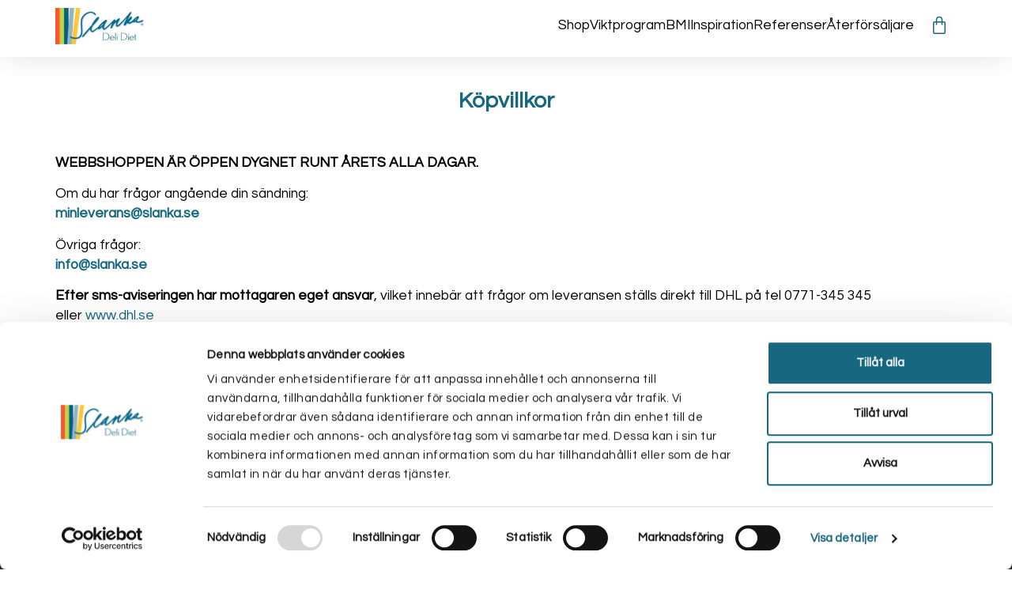

--- FILE ---
content_type: text/html; charset=UTF-8
request_url: https://slanka.se/kopvillkor/
body_size: 28787
content:
<!doctype html>
<html lang="sv-SE" prefix="og: https://ogp.me/ns#">
<head>
	<meta charset="UTF-8">
	<meta name="viewport" content="width=device-width, initial-scale=1">
	<link rel="profile" href="https://gmpg.org/xfn/11">
	
<!-- Google Tag Manager for WordPress by gtm4wp.com -->
<script data-cfasync="false" data-pagespeed-no-defer>
	var gtm4wp_datalayer_name = "dataLayer";
	var dataLayer = dataLayer || [];
	const gtm4wp_use_sku_instead = false;
	const gtm4wp_currency = 'SEK';
	const gtm4wp_product_per_impression = 15;
	const gtm4wp_clear_ecommerce = true;
	const gtm4wp_datalayer_max_timeout = 2000;
</script>
<!-- End Google Tag Manager for WordPress by gtm4wp.com -->
<!-- Sökmotoroptimering av Rank Math PRO – https://rankmath.com/ -->
<title>Köpvillkor &bull; Slanka Sverige</title>
<meta name="description" content="WEBBSHOPPEN ÄR ÖPPEN DYGNET RUNT ÅRETS ALLA DAGAR."/>
<meta name="robots" content="follow, index, max-snippet:-1, max-video-preview:-1, max-image-preview:large"/>
<link rel="canonical" href="https://slanka.se/kopvillkor/" />
<meta property="og:locale" content="sv_SE" />
<meta property="og:type" content="article" />
<meta property="og:title" content="Köpvillkor &bull; Slanka Sverige" />
<meta property="og:description" content="WEBBSHOPPEN ÄR ÖPPEN DYGNET RUNT ÅRETS ALLA DAGAR." />
<meta property="og:url" content="https://slanka.se/kopvillkor/" />
<meta property="og:site_name" content="Slanka Sverige" />
<meta property="article:publisher" content="https://www.facebook.com/slanka.sverige/" />
<meta property="og:updated_time" content="2025-09-24T08:29:02+01:00" />
<meta property="og:image" content="https://slanka.se/wp-content/uploads/2025/06/slanka.jpg" />
<meta property="og:image:secure_url" content="https://slanka.se/wp-content/uploads/2025/06/slanka.jpg" />
<meta property="og:image:width" content="1200" />
<meta property="og:image:height" content="630" />
<meta property="og:image:alt" content="Slanka" />
<meta property="og:image:type" content="image/jpeg" />
<meta name="twitter:card" content="summary_large_image" />
<meta name="twitter:title" content="Köpvillkor &bull; Slanka Sverige" />
<meta name="twitter:description" content="WEBBSHOPPEN ÄR ÖPPEN DYGNET RUNT ÅRETS ALLA DAGAR." />
<meta name="twitter:image" content="https://slanka.se/wp-content/uploads/2025/06/slanka.jpg" />
<script type="application/ld+json" class="rank-math-schema-pro">{"@context":"https://schema.org","@graph":[{"@type":"BreadcrumbList","@id":"https://slanka.se/kopvillkor/#breadcrumb","itemListElement":[{"@type":"ListItem","position":"1","item":{"@id":"https://slanka.se","name":"Home"}},{"@type":"ListItem","position":"2","item":{"@id":"https://slanka.se/kopvillkor/","name":"K\u00f6pvillkor"}}]}]}</script>
<!-- /Rank Math SEO-tillägg för WordPress -->

<link rel='dns-prefetch' href='//ajax.googleapis.com' />
<link rel="alternate" type="application/rss+xml" title="Slanka Sverige &raquo; Webbflöde" href="https://slanka.se/feed/" />
<link rel="alternate" type="application/rss+xml" title="Slanka Sverige &raquo; Kommentarsflöde" href="https://slanka.se/comments/feed/" />
<link rel="alternate" title="oEmbed (JSON)" type="application/json+oembed" href="https://slanka.se/wp-json/oembed/1.0/embed?url=https%3A%2F%2Fslanka.se%2Fkopvillkor%2F" />
<link rel="alternate" title="oEmbed (XML)" type="text/xml+oembed" href="https://slanka.se/wp-json/oembed/1.0/embed?url=https%3A%2F%2Fslanka.se%2Fkopvillkor%2F&#038;format=xml" />
<style id='wp-img-auto-sizes-contain-inline-css'>
img:is([sizes=auto i],[sizes^="auto," i]){contain-intrinsic-size:3000px 1500px}
/*# sourceURL=wp-img-auto-sizes-contain-inline-css */
</style>
<link rel='stylesheet' id='dce-animations-css' href='https://slanka.se/wp-content/plugins/dynamic-content-for-elementor/assets/css/animations.css?ver=3.2.1' media='all' />
<link rel='stylesheet' id='woosb-blocks-css' href='https://slanka.se/wp-content/plugins/woo-product-bundle/assets/css/blocks.css?ver=8.3.7' media='all' />
<style id='wp-emoji-styles-inline-css'>

	img.wp-smiley, img.emoji {
		display: inline !important;
		border: none !important;
		box-shadow: none !important;
		height: 1em !important;
		width: 1em !important;
		margin: 0 0.07em !important;
		vertical-align: -0.1em !important;
		background: none !important;
		padding: 0 !important;
	}
/*# sourceURL=wp-emoji-styles-inline-css */
</style>
<link rel='stylesheet' id='BMCI_public-styles-css' href='https://slanka.se/wp-content/plugins/bmi-adultkid-calculator/public/css/BMIC_calc-public.css?ver=23452351' media='all' />
<link rel='stylesheet' id='cookie-notice-front-css' href='https://slanka.se/wp-content/plugins/cookie-notice/css/front.min.css?ver=2.5.7' media='all' />
<link rel='stylesheet' id='user-registration-general-css' href='https://slanka.se/wp-content/plugins/user-registration-pro/assets/css/user-registration.css?ver=5.4.4' media='all' />
<link rel='stylesheet' id='user-registration-pro-admin-style-css' href='https://slanka.se/wp-content/plugins/user-registration-pro/assets/css/user-registration-pro-admin.css?ver=5.4.4' media='all' />
<link rel='stylesheet' id='fz-multishop-css' href='https://slanka.se/wp-content/plugins/woocommerce-multishop/public/css/fz-multishop-public.css?ver=1.0.0' media='all' />
<link rel='stylesheet' id='jquery-style-css' href='https://ajax.googleapis.com/ajax/libs/jqueryui/1.8.2/themes/smoothness/jquery-ui.css?ver=6.9' media='all' />
<link rel='stylesheet' id='woocommerce-layout-css' href='https://slanka.se/wp-content/plugins/woocommerce/assets/css/woocommerce-layout.css?ver=10.2.3' media='all' />
<link rel='stylesheet' id='woocommerce-smallscreen-css' href='https://slanka.se/wp-content/plugins/woocommerce/assets/css/woocommerce-smallscreen.css?ver=10.2.3' media='only screen and (max-width: 768px)' />
<link rel='stylesheet' id='woocommerce-general-css' href='https://slanka.se/wp-content/plugins/woocommerce/assets/css/woocommerce.css?ver=10.2.3' media='all' />
<style id='woocommerce-inline-inline-css'>
.woocommerce form .form-row .required { visibility: visible; }
/*# sourceURL=woocommerce-inline-inline-css */
</style>
<link rel='stylesheet' id='wpsl-styles-css' href='https://slanka.se/wp-content/plugins/wp-store-locator/css/styles.min.css?ver=2.2.261' media='all' />
<link rel='stylesheet' id='woo-variation-swatches-css' href='https://slanka.se/wp-content/plugins/woo-variation-swatches/assets/css/frontend.min.css?ver=1768471026' media='all' />
<style id='woo-variation-swatches-inline-css'>
:root {
--wvs-tick:url("data:image/svg+xml;utf8,%3Csvg filter='drop-shadow(0px 0px 2px rgb(0 0 0 / .8))' xmlns='http://www.w3.org/2000/svg'  viewBox='0 0 30 30'%3E%3Cpath fill='none' stroke='%2381d742' stroke-linecap='round' stroke-linejoin='round' stroke-width='4' d='M4 16L11 23 27 7'/%3E%3C/svg%3E");

--wvs-cross:url("data:image/svg+xml;utf8,%3Csvg filter='drop-shadow(0px 0px 5px rgb(255 255 255 / .6))' xmlns='http://www.w3.org/2000/svg' width='72px' height='72px' viewBox='0 0 24 24'%3E%3Cpath fill='none' stroke='%23ff0000' stroke-linecap='round' stroke-width='0.6' d='M5 5L19 19M19 5L5 19'/%3E%3C/svg%3E");
--wvs-single-product-item-width:50px;
--wvs-single-product-item-height:50px;
--wvs-single-product-item-font-size:16px}
/*# sourceURL=woo-variation-swatches-inline-css */
</style>
<link rel='stylesheet' id='brands-styles-css' href='https://slanka.se/wp-content/plugins/woocommerce/assets/css/brands.css?ver=10.2.3' media='all' />
<link rel='stylesheet' id='woosb-frontend-css' href='https://slanka.se/wp-content/plugins/woo-product-bundle/assets/css/frontend.css?ver=8.3.7' media='all' />
<link rel='stylesheet' id='hello-elementor-css' href='https://slanka.se/wp-content/themes/hello-elementor/style.min.css?ver=3.2.1' media='all' />
<link rel='stylesheet' id='hello-elementor-theme-style-css' href='https://slanka.se/wp-content/themes/hello-elementor/theme.min.css?ver=3.2.1' media='all' />
<link rel='stylesheet' id='hello-elementor-header-footer-css' href='https://slanka.se/wp-content/themes/hello-elementor/header-footer.min.css?ver=3.2.1' media='all' />
<link rel='stylesheet' id='elementor-frontend-css' href='https://slanka.se/wp-content/plugins/elementor/assets/css/frontend.min.css?ver=3.32.5' media='all' />
<link rel='stylesheet' id='elementor-post-7-css' href='https://slanka.se/wp-content/uploads/elementor/css/post-7.css?ver=1768479873' media='all' />
<link rel='stylesheet' id='widget-image-css' href='https://slanka.se/wp-content/plugins/elementor/assets/css/widget-image.min.css?ver=3.32.5' media='all' />
<link rel='stylesheet' id='widget-woocommerce-menu-cart-css' href='https://slanka.se/wp-content/plugins/elementor-pro/assets/css/widget-woocommerce-menu-cart.min.css?ver=3.27.4' media='all' />
<link rel='stylesheet' id='widget-icon-list-css' href='https://slanka.se/wp-content/plugins/elementor/assets/css/widget-icon-list.min.css?ver=3.32.5' media='all' />
<link rel='stylesheet' id='widget-divider-css' href='https://slanka.se/wp-content/plugins/elementor/assets/css/widget-divider.min.css?ver=3.32.5' media='all' />
<link rel='stylesheet' id='widget-off-canvas-css' href='https://slanka.se/wp-content/plugins/elementor-pro/assets/css/widget-off-canvas.min.css?ver=3.27.4' media='all' />
<link rel='stylesheet' id='e-sticky-css' href='https://slanka.se/wp-content/plugins/elementor-pro/assets/css/modules/sticky.min.css?ver=3.27.4' media='all' />
<link rel='stylesheet' id='widget-mega-menu-css' href='https://slanka.se/wp-content/plugins/elementor-pro/assets/css/widget-mega-menu.min.css?ver=3.27.4' media='all' />
<link rel='stylesheet' id='widget-heading-css' href='https://slanka.se/wp-content/plugins/elementor/assets/css/widget-heading.min.css?ver=3.32.5' media='all' />
<link rel='stylesheet' id='e-animation-grow-css' href='https://slanka.se/wp-content/plugins/elementor/assets/lib/animations/styles/e-animation-grow.min.css?ver=3.32.5' media='all' />
<link rel='stylesheet' id='widget-social-icons-css' href='https://slanka.se/wp-content/plugins/elementor/assets/css/widget-social-icons.min.css?ver=3.32.5' media='all' />
<link rel='stylesheet' id='e-apple-webkit-css' href='https://slanka.se/wp-content/plugins/elementor/assets/css/conditionals/apple-webkit.min.css?ver=3.32.5' media='all' />
<link rel='stylesheet' id='dashicons-css' href='https://slanka.se/wp-includes/css/dashicons.min.css?ver=6.9' media='all' />
<link rel='stylesheet' id='elementor-post-348235-css' href='https://slanka.se/wp-content/uploads/elementor/css/post-348235.css?ver=1768487163' media='all' />
<link rel='stylesheet' id='elementor-post-11-css' href='https://slanka.se/wp-content/uploads/elementor/css/post-11.css?ver=1768479874' media='all' />
<link rel='stylesheet' id='elementor-post-351668-css' href='https://slanka.se/wp-content/uploads/elementor/css/post-351668.css?ver=1768479874' media='all' />
<link rel='stylesheet' id='swish-ecommerce-css' href='https://slanka.se/wp-content/plugins/woo-swish-e-commerce/assets/stylesheets/swish.css?ver=3.7.5' media='all' />
<link rel='stylesheet' id='hello-elementor-child-style-css' href='https://slanka.se/wp-content/themes/hello-theme-child-master/style.css?ver=1.0.0' media='all' />
<link rel='stylesheet' id='wp-block-library-css' href='https://slanka.se/wp-includes/css/dist/block-library/style.min.css?ver=6.9' media='all' />
<link rel='stylesheet' id='wc-blocks-style-css' href='https://slanka.se/wp-content/plugins/woocommerce/assets/client/blocks/wc-blocks.css?ver=wc-10.2.3' media='all' />
<style id='global-styles-inline-css'>
:root{--wp--preset--aspect-ratio--square: 1;--wp--preset--aspect-ratio--4-3: 4/3;--wp--preset--aspect-ratio--3-4: 3/4;--wp--preset--aspect-ratio--3-2: 3/2;--wp--preset--aspect-ratio--2-3: 2/3;--wp--preset--aspect-ratio--16-9: 16/9;--wp--preset--aspect-ratio--9-16: 9/16;--wp--preset--color--black: #000000;--wp--preset--color--cyan-bluish-gray: #abb8c3;--wp--preset--color--white: #ffffff;--wp--preset--color--pale-pink: #f78da7;--wp--preset--color--vivid-red: #cf2e2e;--wp--preset--color--luminous-vivid-orange: #ff6900;--wp--preset--color--luminous-vivid-amber: #fcb900;--wp--preset--color--light-green-cyan: #7bdcb5;--wp--preset--color--vivid-green-cyan: #00d084;--wp--preset--color--pale-cyan-blue: #8ed1fc;--wp--preset--color--vivid-cyan-blue: #0693e3;--wp--preset--color--vivid-purple: #9b51e0;--wp--preset--gradient--vivid-cyan-blue-to-vivid-purple: linear-gradient(135deg,rgb(6,147,227) 0%,rgb(155,81,224) 100%);--wp--preset--gradient--light-green-cyan-to-vivid-green-cyan: linear-gradient(135deg,rgb(122,220,180) 0%,rgb(0,208,130) 100%);--wp--preset--gradient--luminous-vivid-amber-to-luminous-vivid-orange: linear-gradient(135deg,rgb(252,185,0) 0%,rgb(255,105,0) 100%);--wp--preset--gradient--luminous-vivid-orange-to-vivid-red: linear-gradient(135deg,rgb(255,105,0) 0%,rgb(207,46,46) 100%);--wp--preset--gradient--very-light-gray-to-cyan-bluish-gray: linear-gradient(135deg,rgb(238,238,238) 0%,rgb(169,184,195) 100%);--wp--preset--gradient--cool-to-warm-spectrum: linear-gradient(135deg,rgb(74,234,220) 0%,rgb(151,120,209) 20%,rgb(207,42,186) 40%,rgb(238,44,130) 60%,rgb(251,105,98) 80%,rgb(254,248,76) 100%);--wp--preset--gradient--blush-light-purple: linear-gradient(135deg,rgb(255,206,236) 0%,rgb(152,150,240) 100%);--wp--preset--gradient--blush-bordeaux: linear-gradient(135deg,rgb(254,205,165) 0%,rgb(254,45,45) 50%,rgb(107,0,62) 100%);--wp--preset--gradient--luminous-dusk: linear-gradient(135deg,rgb(255,203,112) 0%,rgb(199,81,192) 50%,rgb(65,88,208) 100%);--wp--preset--gradient--pale-ocean: linear-gradient(135deg,rgb(255,245,203) 0%,rgb(182,227,212) 50%,rgb(51,167,181) 100%);--wp--preset--gradient--electric-grass: linear-gradient(135deg,rgb(202,248,128) 0%,rgb(113,206,126) 100%);--wp--preset--gradient--midnight: linear-gradient(135deg,rgb(2,3,129) 0%,rgb(40,116,252) 100%);--wp--preset--font-size--small: 13px;--wp--preset--font-size--medium: 20px;--wp--preset--font-size--large: 36px;--wp--preset--font-size--x-large: 42px;--wp--preset--spacing--20: 0.44rem;--wp--preset--spacing--30: 0.67rem;--wp--preset--spacing--40: 1rem;--wp--preset--spacing--50: 1.5rem;--wp--preset--spacing--60: 2.25rem;--wp--preset--spacing--70: 3.38rem;--wp--preset--spacing--80: 5.06rem;--wp--preset--shadow--natural: 6px 6px 9px rgba(0, 0, 0, 0.2);--wp--preset--shadow--deep: 12px 12px 50px rgba(0, 0, 0, 0.4);--wp--preset--shadow--sharp: 6px 6px 0px rgba(0, 0, 0, 0.2);--wp--preset--shadow--outlined: 6px 6px 0px -3px rgb(255, 255, 255), 6px 6px rgb(0, 0, 0);--wp--preset--shadow--crisp: 6px 6px 0px rgb(0, 0, 0);}:root { --wp--style--global--content-size: 800px;--wp--style--global--wide-size: 1200px; }:where(body) { margin: 0; }.wp-site-blocks > .alignleft { float: left; margin-right: 2em; }.wp-site-blocks > .alignright { float: right; margin-left: 2em; }.wp-site-blocks > .aligncenter { justify-content: center; margin-left: auto; margin-right: auto; }:where(.wp-site-blocks) > * { margin-block-start: 24px; margin-block-end: 0; }:where(.wp-site-blocks) > :first-child { margin-block-start: 0; }:where(.wp-site-blocks) > :last-child { margin-block-end: 0; }:root { --wp--style--block-gap: 24px; }:root :where(.is-layout-flow) > :first-child{margin-block-start: 0;}:root :where(.is-layout-flow) > :last-child{margin-block-end: 0;}:root :where(.is-layout-flow) > *{margin-block-start: 24px;margin-block-end: 0;}:root :where(.is-layout-constrained) > :first-child{margin-block-start: 0;}:root :where(.is-layout-constrained) > :last-child{margin-block-end: 0;}:root :where(.is-layout-constrained) > *{margin-block-start: 24px;margin-block-end: 0;}:root :where(.is-layout-flex){gap: 24px;}:root :where(.is-layout-grid){gap: 24px;}.is-layout-flow > .alignleft{float: left;margin-inline-start: 0;margin-inline-end: 2em;}.is-layout-flow > .alignright{float: right;margin-inline-start: 2em;margin-inline-end: 0;}.is-layout-flow > .aligncenter{margin-left: auto !important;margin-right: auto !important;}.is-layout-constrained > .alignleft{float: left;margin-inline-start: 0;margin-inline-end: 2em;}.is-layout-constrained > .alignright{float: right;margin-inline-start: 2em;margin-inline-end: 0;}.is-layout-constrained > .aligncenter{margin-left: auto !important;margin-right: auto !important;}.is-layout-constrained > :where(:not(.alignleft):not(.alignright):not(.alignfull)){max-width: var(--wp--style--global--content-size);margin-left: auto !important;margin-right: auto !important;}.is-layout-constrained > .alignwide{max-width: var(--wp--style--global--wide-size);}body .is-layout-flex{display: flex;}.is-layout-flex{flex-wrap: wrap;align-items: center;}.is-layout-flex > :is(*, div){margin: 0;}body .is-layout-grid{display: grid;}.is-layout-grid > :is(*, div){margin: 0;}body{padding-top: 0px;padding-right: 0px;padding-bottom: 0px;padding-left: 0px;}a:where(:not(.wp-element-button)){text-decoration: underline;}:root :where(.wp-element-button, .wp-block-button__link){background-color: #32373c;border-width: 0;color: #fff;font-family: inherit;font-size: inherit;font-style: inherit;font-weight: inherit;letter-spacing: inherit;line-height: inherit;padding-top: calc(0.667em + 2px);padding-right: calc(1.333em + 2px);padding-bottom: calc(0.667em + 2px);padding-left: calc(1.333em + 2px);text-decoration: none;text-transform: inherit;}.has-black-color{color: var(--wp--preset--color--black) !important;}.has-cyan-bluish-gray-color{color: var(--wp--preset--color--cyan-bluish-gray) !important;}.has-white-color{color: var(--wp--preset--color--white) !important;}.has-pale-pink-color{color: var(--wp--preset--color--pale-pink) !important;}.has-vivid-red-color{color: var(--wp--preset--color--vivid-red) !important;}.has-luminous-vivid-orange-color{color: var(--wp--preset--color--luminous-vivid-orange) !important;}.has-luminous-vivid-amber-color{color: var(--wp--preset--color--luminous-vivid-amber) !important;}.has-light-green-cyan-color{color: var(--wp--preset--color--light-green-cyan) !important;}.has-vivid-green-cyan-color{color: var(--wp--preset--color--vivid-green-cyan) !important;}.has-pale-cyan-blue-color{color: var(--wp--preset--color--pale-cyan-blue) !important;}.has-vivid-cyan-blue-color{color: var(--wp--preset--color--vivid-cyan-blue) !important;}.has-vivid-purple-color{color: var(--wp--preset--color--vivid-purple) !important;}.has-black-background-color{background-color: var(--wp--preset--color--black) !important;}.has-cyan-bluish-gray-background-color{background-color: var(--wp--preset--color--cyan-bluish-gray) !important;}.has-white-background-color{background-color: var(--wp--preset--color--white) !important;}.has-pale-pink-background-color{background-color: var(--wp--preset--color--pale-pink) !important;}.has-vivid-red-background-color{background-color: var(--wp--preset--color--vivid-red) !important;}.has-luminous-vivid-orange-background-color{background-color: var(--wp--preset--color--luminous-vivid-orange) !important;}.has-luminous-vivid-amber-background-color{background-color: var(--wp--preset--color--luminous-vivid-amber) !important;}.has-light-green-cyan-background-color{background-color: var(--wp--preset--color--light-green-cyan) !important;}.has-vivid-green-cyan-background-color{background-color: var(--wp--preset--color--vivid-green-cyan) !important;}.has-pale-cyan-blue-background-color{background-color: var(--wp--preset--color--pale-cyan-blue) !important;}.has-vivid-cyan-blue-background-color{background-color: var(--wp--preset--color--vivid-cyan-blue) !important;}.has-vivid-purple-background-color{background-color: var(--wp--preset--color--vivid-purple) !important;}.has-black-border-color{border-color: var(--wp--preset--color--black) !important;}.has-cyan-bluish-gray-border-color{border-color: var(--wp--preset--color--cyan-bluish-gray) !important;}.has-white-border-color{border-color: var(--wp--preset--color--white) !important;}.has-pale-pink-border-color{border-color: var(--wp--preset--color--pale-pink) !important;}.has-vivid-red-border-color{border-color: var(--wp--preset--color--vivid-red) !important;}.has-luminous-vivid-orange-border-color{border-color: var(--wp--preset--color--luminous-vivid-orange) !important;}.has-luminous-vivid-amber-border-color{border-color: var(--wp--preset--color--luminous-vivid-amber) !important;}.has-light-green-cyan-border-color{border-color: var(--wp--preset--color--light-green-cyan) !important;}.has-vivid-green-cyan-border-color{border-color: var(--wp--preset--color--vivid-green-cyan) !important;}.has-pale-cyan-blue-border-color{border-color: var(--wp--preset--color--pale-cyan-blue) !important;}.has-vivid-cyan-blue-border-color{border-color: var(--wp--preset--color--vivid-cyan-blue) !important;}.has-vivid-purple-border-color{border-color: var(--wp--preset--color--vivid-purple) !important;}.has-vivid-cyan-blue-to-vivid-purple-gradient-background{background: var(--wp--preset--gradient--vivid-cyan-blue-to-vivid-purple) !important;}.has-light-green-cyan-to-vivid-green-cyan-gradient-background{background: var(--wp--preset--gradient--light-green-cyan-to-vivid-green-cyan) !important;}.has-luminous-vivid-amber-to-luminous-vivid-orange-gradient-background{background: var(--wp--preset--gradient--luminous-vivid-amber-to-luminous-vivid-orange) !important;}.has-luminous-vivid-orange-to-vivid-red-gradient-background{background: var(--wp--preset--gradient--luminous-vivid-orange-to-vivid-red) !important;}.has-very-light-gray-to-cyan-bluish-gray-gradient-background{background: var(--wp--preset--gradient--very-light-gray-to-cyan-bluish-gray) !important;}.has-cool-to-warm-spectrum-gradient-background{background: var(--wp--preset--gradient--cool-to-warm-spectrum) !important;}.has-blush-light-purple-gradient-background{background: var(--wp--preset--gradient--blush-light-purple) !important;}.has-blush-bordeaux-gradient-background{background: var(--wp--preset--gradient--blush-bordeaux) !important;}.has-luminous-dusk-gradient-background{background: var(--wp--preset--gradient--luminous-dusk) !important;}.has-pale-ocean-gradient-background{background: var(--wp--preset--gradient--pale-ocean) !important;}.has-electric-grass-gradient-background{background: var(--wp--preset--gradient--electric-grass) !important;}.has-midnight-gradient-background{background: var(--wp--preset--gradient--midnight) !important;}.has-small-font-size{font-size: var(--wp--preset--font-size--small) !important;}.has-medium-font-size{font-size: var(--wp--preset--font-size--medium) !important;}.has-large-font-size{font-size: var(--wp--preset--font-size--large) !important;}.has-x-large-font-size{font-size: var(--wp--preset--font-size--x-large) !important;}
/*# sourceURL=global-styles-inline-css */
</style>

<style id='custom-typography-overrides-inline-css'>

.typography-overrides .superheader div h1 {
    font-size: 4rem !important;
    line-height: 3.75rem !important;
    font-weight: 500 !important;
}
.typography-overrides h1 {
    font-size: 2.8rem !important;
    line-height: 3rem !important;
    font-weight: 500 !important;
}
.typography-overrides h2 {
    font-size: 1.75rem !important;
    line-height: 2rem !important;
    font-weight: 600 !important;
}
.typography-overrides h3,
.typography-overrides em {
    font-size: 1.4rem !important;
    line-height: 1.7rem !important;
}
.typography-overrides p {
    font-size: 1.1rem !important;
    line-height: 1.6rem !important;
}
.typography-overrides .li-p *,
.typography-overrides .li-p {
    font-size: 1.1rem !important;
    line-height: 1.6rem !important;
}
.typography-overrides .li-p2 *,
.typography-overrides .li-p2 {
    font-size: 1.1rem !important;
    line-height: 1.6rem !important;
}
.typography-overrides .p2 p {
    font-size: 1.1rem !important;
    line-height: 1.6rem !important;
}
.typography-overrides li * {
    font-size: 1.1rem !important;
    line-height: 1.6rem !important;
}
.typography-overrides .elementor-button {
    font-size: 1rem !important;
}

/* Tablet */
@media (max-width: 1024px) {
    .typography-overrides .superheader div h1 {
        font-size: 3rem !important;
        line-height: 2.75rem !important;
        font-weight: 500 !important;
    }
    .typography-overrides h1 {
        font-size: 2.4rem !important;
        line-height: 2.6rem !important;
    }
    .typography-overrides h2 {
        font-size: 1.5rem !important;
        line-height: 1.7rem !important;
    }
    .typography-overrides h3,
    .typography-overrides em {
        font-size: 1.3rem !important;
        line-height: 1.5rem !important;
    }
    .typography-overrides p {
        font-size: 1rem !important;
        line-height: 1.5rem !important;
    }
    .typography-overrides .li-p,
    .typography-overrides .li-p {
        font-size: 0.8rem !important;
        line-height: 1.3rem !important;
    }
    .typography-overrides .p2 p {
        font-size: 0.8rem !important;
        line-height: 1.3rem !important;
    }
    .typography-overrides li * {
        font-size: .6rem !important;
    }
    .typography-overrides .elementor-button {
        font-size: .8rem !important;
    }
}

/* Mobile */
@media (max-width: 767px) {
    .typography-overrides .superheader div h1 {
        font-size: 2.5rem !important;
        line-height: 2.25rem !important;
        font-weight: 500 !important;
    }
    .typography-overrides h1 {
        font-size: 2rem !important;
        line-height: 2.3rem !important;
    }
    .typography-overrides h2 {
        font-size: 1.25rem !important;
        line-height: 1.4rem !important;
    }
    .typography-overrides h3,
    .typography-overrides em {
        font-size: 1.3rem !important;
        line-height: 1.5rem !important;
    }
    .typography-overrides p {
        font-size: 0.95rem !important;
        line-height: 1.3rem !important;
    }
    .typography-overrides .li-p,
    .typography-overrides .li-p {
        font-size: 0.75rem !important;
        line-height: 1.25rem !important;
    }
    .typography-overrides .p2 p {
        font-size: 0.8rem !important;
        line-height: 1.3rem !important;
    }
    .typography-overrides li * {
        font-size: .6rem !important;
    }
    .typography-overrides .elementor-button {
        font-size: .8rem !important;
    }
}

/*# sourceURL=custom-typography-overrides-inline-css */
</style>
<link rel='stylesheet' id='elementor-gf-questrial-css' href='https://fonts.googleapis.com/css?family=Questrial:100,100italic,200,200italic,300,300italic,400,400italic,500,500italic,600,600italic,700,700italic,800,800italic,900,900italic&#038;display=swap' media='all' />
<script id="cookie-notice-front-js-before">
var cnArgs = {"ajaxUrl":"https:\/\/slanka.se\/wp-admin\/admin-ajax.php","nonce":"a92291a12b","hideEffect":"fade","position":"bottom","onScroll":false,"onScrollOffset":100,"onClick":false,"cookieName":"cookie_notice_accepted","cookieTime":2592000,"cookieTimeRejected":2592000,"globalCookie":false,"redirection":false,"cache":false,"revokeCookies":false,"revokeCookiesOpt":"automatic"};

//# sourceURL=cookie-notice-front-js-before
</script>
<script src="https://slanka.se/wp-content/plugins/cookie-notice/js/front.min.js?ver=2.5.7" id="cookie-notice-front-js"></script>
<script src="https://slanka.se/wp-includes/js/jquery/jquery.min.js?ver=3.7.1" id="jquery-core-js"></script>
<script src="https://slanka.se/wp-includes/js/jquery/jquery-migrate.min.js?ver=3.4.1" id="jquery-migrate-js"></script>
<script src="https://slanka.se/wp-includes/js/jquery/ui/core.min.js?ver=1.13.3" id="jquery-ui-core-js"></script>
<script src="https://slanka.se/wp-includes/js/jquery/ui/datepicker.min.js?ver=1.13.3" id="jquery-ui-datepicker-js"></script>
<script id="jquery-ui-datepicker-js-after">
jQuery(function(jQuery){jQuery.datepicker.setDefaults({"closeText":"St\u00e4ng","currentText":"Idag","monthNames":["januari","februari","mars","april","maj","juni","juli","augusti","september","oktober","november","december"],"monthNamesShort":["jan","feb","mar","apr","maj","jun","jul","aug","sep","okt","nov","dec"],"nextText":"N\u00e4sta","prevText":"F\u00f6reg\u00e5ende","dayNames":["s\u00f6ndag","m\u00e5ndag","tisdag","onsdag","torsdag","fredag","l\u00f6rdag"],"dayNamesShort":["s\u00f6n","m\u00e5n","tis","ons","tor","fre","l\u00f6r"],"dayNamesMin":["S","M","T","O","T","F","L"],"dateFormat":"MM d, yy","firstDay":1,"isRTL":false});});
//# sourceURL=jquery-ui-datepicker-js-after
</script>
<script id="fz-multishop-js-extra">
var headerLoader = {"ajaxurl":"https://slanka.se/wp-admin/admin-ajax.php"};
//# sourceURL=fz-multishop-js-extra
</script>
<script src="https://slanka.se/wp-content/plugins/woocommerce-multishop/public/js/fz-multishop-public.js?ver=1.0.0" id="fz-multishop-js"></script>
<script src="https://slanka.se/wp-content/plugins/woocommerce/assets/js/jquery-blockui/jquery.blockUI.min.js?ver=2.7.0-wc.10.2.3" id="jquery-blockui-js" data-wp-strategy="defer"></script>
<script id="wc-add-to-cart-js-extra">
var wc_add_to_cart_params = {"ajax_url":"/wp-admin/admin-ajax.php","wc_ajax_url":"/?wc-ajax=%%endpoint%%","i18n_view_cart":"Visa varukorg","cart_url":"https://slanka.se/varukorg/","is_cart":"","cart_redirect_after_add":"no"};
//# sourceURL=wc-add-to-cart-js-extra
</script>
<script src="https://slanka.se/wp-content/plugins/woocommerce/assets/js/frontend/add-to-cart.min.js?ver=10.2.3" id="wc-add-to-cart-js" defer data-wp-strategy="defer"></script>
<script src="https://slanka.se/wp-content/plugins/woocommerce/assets/js/js-cookie/js.cookie.min.js?ver=2.1.4-wc.10.2.3" id="js-cookie-js" defer data-wp-strategy="defer"></script>
<script id="woocommerce-js-extra">
var woocommerce_params = {"ajax_url":"/wp-admin/admin-ajax.php","wc_ajax_url":"/?wc-ajax=%%endpoint%%","i18n_password_show":"Visa l\u00f6senord","i18n_password_hide":"D\u00f6lj l\u00f6senord"};
//# sourceURL=woocommerce-js-extra
</script>
<script src="https://slanka.se/wp-content/plugins/woocommerce/assets/js/frontend/woocommerce.min.js?ver=10.2.3" id="woocommerce-js" defer data-wp-strategy="defer"></script>
<script id="waiting-for-swish-callback-js-extra">
var swish = {"logo":"https://slanka.se/wp-content/plugins/woo-swish-e-commerce/assets/images/Swish_Logo_Primary_Light-BG_SVG.svg","ajaxurl":"https://slanka.se/wp-admin/admin-ajax.php","nonce":"82df61ae21","message":"Starta din Swish app och godk\u00e4nn betalningen"};
//# sourceURL=waiting-for-swish-callback-js-extra
</script>
<script src="https://slanka.se/wp-content/plugins/woo-swish-e-commerce/assets/javascript/swish.js?ver=3.7.5" id="waiting-for-swish-callback-js"></script>
<link rel="https://api.w.org/" href="https://slanka.se/wp-json/" /><link rel="alternate" title="JSON" type="application/json" href="https://slanka.se/wp-json/wp/v2/pages/348235" /><link rel="EditURI" type="application/rsd+xml" title="RSD" href="https://slanka.se/xmlrpc.php?rsd" />
<meta name="generator" content="WordPress 6.9" />
<link rel='shortlink' href='https://slanka.se/?p=348235' />

<!-- Google Tag Manager for WordPress by gtm4wp.com -->
<!-- GTM Container placement set to automatic -->
<script data-cfasync="false" data-pagespeed-no-defer>
	var dataLayer_content = {"pageTitle":"Köpvillkor &bull; Slanka Sverige","pagePostType":"page","pagePostType2":"single-page","pagePostAuthor":"johan malmstrom","pagePostDate":"februari 3, 2025","pagePostDateYear":2025,"pagePostDateMonth":2,"pagePostDateDay":3,"pagePostDateDayName":"måndag","pagePostDateHour":8,"pagePostDateMinute":49,"pagePostDateIso":"2025-02-03T08:49:51+01:00","pagePostDateUnix":1738572591,"customerTotalOrders":0,"customerTotalOrderValue":0,"customerFirstName":"","customerLastName":"","customerBillingFirstName":"","customerBillingLastName":"","customerBillingCompany":"","customerBillingAddress1":"","customerBillingAddress2":"","customerBillingCity":"","customerBillingState":"","customerBillingPostcode":"","customerBillingCountry":"","customerBillingEmail":"","customerBillingEmailHash":"","customerBillingPhone":"","customerShippingFirstName":"","customerShippingLastName":"","customerShippingCompany":"","customerShippingAddress1":"","customerShippingAddress2":"","customerShippingCity":"","customerShippingState":"","customerShippingPostcode":"","customerShippingCountry":"","cartContent":{"totals":{"applied_coupons":[],"discount_total":0,"subtotal":0,"total":0},"items":[]}};
	dataLayer.push( dataLayer_content );
</script>
<script data-cfasync="false" data-pagespeed-no-defer>
(function(w,d,s,l,i){w[l]=w[l]||[];w[l].push({'gtm.start':
new Date().getTime(),event:'gtm.js'});var f=d.getElementsByTagName(s)[0],
j=d.createElement(s),dl=l!='dataLayer'?'&l='+l:'';j.async=true;j.src=
'//www.googletagmanager.com/gtm.js?id='+i+dl;f.parentNode.insertBefore(j,f);
})(window,document,'script','dataLayer','GTM-NVGPBT9T');
</script>
<!-- End Google Tag Manager for WordPress by gtm4wp.com -->    <!-- Mailchimp popup -->
    <script id="mcjs">
        !function(c,h,i,m,p){
            m=c.createElement(h),p=c.getElementsByTagName(h)[0],m.async=1,m.src=i,p.parentNode.insertBefore(m,p)
        }(document,"script","https://chimpstatic.com/mcjs-connected/js/users/26586417b333183561c1154b7/83c473ac647e53d71a39eea53.js");
    </script>
        <script id="Cookiebot" src="https://consent.cookiebot.com/uc.js" data-cbid="af3596ac-0202-4cd3-9e17-7b83c153ad12" data-blockingmode="auto" type="text/javascript"></script>
	<script id="CookieDeclaration" src="https://consent.cookiebot.com/af3596ac-0202-4cd3-9e17-7b83c153ad12/cd.js" type="text/javascript" async></script>
    	<noscript><style>.woocommerce-product-gallery{ opacity: 1 !important; }</style></noscript>
	<meta name="generator" content="Elementor 3.32.5; features: e_font_icon_svg, additional_custom_breakpoints; settings: css_print_method-external, google_font-enabled, font_display-swap">
			<style>
				.e-con.e-parent:nth-of-type(n+4):not(.e-lazyloaded):not(.e-no-lazyload),
				.e-con.e-parent:nth-of-type(n+4):not(.e-lazyloaded):not(.e-no-lazyload) * {
					background-image: none !important;
				}
				@media screen and (max-height: 1024px) {
					.e-con.e-parent:nth-of-type(n+3):not(.e-lazyloaded):not(.e-no-lazyload),
					.e-con.e-parent:nth-of-type(n+3):not(.e-lazyloaded):not(.e-no-lazyload) * {
						background-image: none !important;
					}
				}
				@media screen and (max-height: 640px) {
					.e-con.e-parent:nth-of-type(n+2):not(.e-lazyloaded):not(.e-no-lazyload),
					.e-con.e-parent:nth-of-type(n+2):not(.e-lazyloaded):not(.e-no-lazyload) * {
						background-image: none !important;
					}
				}
			</style>
			<link rel="icon" href="https://slanka.se/wp-content/uploads/2025/01/cropped-favicon-32x32.png" sizes="32x32" />
<link rel="icon" href="https://slanka.se/wp-content/uploads/2025/01/cropped-favicon-192x192.png" sizes="192x192" />
<link rel="apple-touch-icon" href="https://slanka.se/wp-content/uploads/2025/01/cropped-favicon-180x180.png" />
<meta name="msapplication-TileImage" content="https://slanka.se/wp-content/uploads/2025/01/cropped-favicon-270x270.png" />
    <style type="text/css">

        .woocommerce-cart .includes_tax {
            display: none !important;
        }
		
		.woocommerce-svensk-momsuppdelning {
			font-family: var( --e-global-typography-text-font-family ), Sans-serif;
			color: var(--sections-radio-buttons-color,#69727d);
		}	

    </style>
    		<style id="wp-custom-css">
			/* Load Questrial */
@import url('https://fonts.googleapis.com/css2?family=Questrial&display=swap');

/* Force Questrial on all frontend + membership/registration pages */
body,
body * {
    font-family: "Questrial", sans-serif !important;
}

/*hide klimatsmart*/
button.e-filter-item[data-filter="klimatsmart"] {
    display: none;
}

.rel-bild img {
	width: 270px!important;
	margin: 0 auto!important;
}
.stock.in-stock {
	display: none;
}

#shipping_method li label {
	float: right!important;
}

.order-total .includes_tax {
	display: block;
  margin-top: 5px;
  font-size: 0.9em;
  color: #666; 
}		</style>
		    <style>
        /* Ta bort alla kolon från bundle metadata */
        .woocommerce-cart-form__cart-item .wc-item-meta dt,
        .woocommerce-mini-cart-item .wc-item-meta dt,
        .woocommerce-checkout-review-order-table .wc-item-meta dt {
            display: none !important;
        }
        
        .woocommerce-cart-form__cart-item .wc-item-meta dd,
        .woocommerce-mini-cart-item .wc-item-meta dd,
        .woocommerce-checkout-review-order-table .wc-item-meta dd {
            margin: 0 !important;
            padding: 0 !important;
        }
        
        .woocommerce-cart-form__cart-item .wc-item-meta dd p,
        .woocommerce-mini-cart-item .wc-item-meta dd p,
        .woocommerce-checkout-review-order-table .wc-item-meta dd p {
            margin: 0 !important;
            padding: 0 !important;
        }
        
        /* Ta bort kolon från variation metadata specifikt */
        .woocommerce-cart-form__cart-item dl.variation dt,
        .woocommerce-mini-cart-item dl.variation dt,
        .woocommerce-checkout-review-order-table dl.variation dt {
            display: none !important;
        }
        
        .woocommerce-cart-form__cart-item dl.variation dd,
        .woocommerce-mini-cart-item dl.variation dd,
        .woocommerce-checkout-review-order-table dl.variation dd {
            margin: 0 !important;
        }
    </style>
        <style>
        
		.quantity {
			margin-bottom: 20px !important;
		}
		
    </style>
    <link rel='stylesheet' id='dce-style-css' href='https://slanka.se/wp-content/plugins/dynamic-content-for-elementor/assets/css/style.min.css?ver=3.2.1' media='all' />
<link rel='stylesheet' id='dce-dynamic-visibility-css' href='https://slanka.se/wp-content/plugins/dynamic-content-for-elementor/assets/css/dynamic-visibility.min.css?ver=3.2.1' media='all' />
</head>
<body class="wp-singular page-template-default page page-id-348235 wp-custom-logo wp-embed-responsive wp-theme-hello-elementor wp-child-theme-hello-theme-child-master theme-hello-elementor cookies-not-set user-registration-page ur-settings-sidebar-show woocommerce-no-js woo-variation-swatches wvs-behavior-blur wvs-theme-hello-theme-child-master wvs-show-label wvs-tooltip typography-overrides elementor-default elementor-kit-7 elementor-page elementor-page-348235">


<!-- GTM Container placement set to automatic -->
<!-- Google Tag Manager (noscript) -->
				<noscript><iframe src="https://www.googletagmanager.com/ns.html?id=GTM-NVGPBT9T" height="0" width="0" style="display:none;visibility:hidden" aria-hidden="true"></iframe></noscript>
<!-- End Google Tag Manager (noscript) -->
<a class="skip-link screen-reader-text" href="#content">Hoppa till innehåll</a>

		<div data-elementor-type="header" data-elementor-id="11" class="elementor elementor-11 elementor-location-header" data-elementor-post-type="elementor_library">
			<div class="elementor-element elementor-element-ea8d428 e-flex e-con-boxed e-con e-parent" data-id="ea8d428" data-element_type="container" data-settings="{&quot;background_background&quot;:&quot;classic&quot;,&quot;sticky&quot;:&quot;top&quot;,&quot;sticky_on&quot;:[&quot;desktop&quot;,&quot;tablet&quot;,&quot;mobile&quot;],&quot;sticky_offset&quot;:0,&quot;sticky_effects_offset&quot;:0,&quot;sticky_anchor_link_offset&quot;:0}">
					<div class="e-con-inner">
		<div class="elementor-element elementor-element-36d4596 e-con-full e-flex e-con e-child" data-id="36d4596" data-element_type="container">
				<div class="elementor-element elementor-element-9b3e788 elementor-hidden-desktop elementor-view-default elementor-widget elementor-widget-icon" data-id="9b3e788" data-element_type="widget" data-widget_type="icon.default">
				<div class="elementor-widget-container">
							<div class="elementor-icon-wrapper">
			<a class="elementor-icon" href="#elementor-action%3Aaction%3Doff_canvas%3Aopen%26settings%3DeyJpZCI6IjkzNjNjOGYiLCJkaXNwbGF5TW9kZSI6Im9wZW4ifQ%3D%3D">
			<svg aria-hidden="true" class="e-font-icon-svg e-fas-bars" viewBox="0 0 448 512" xmlns="http://www.w3.org/2000/svg"><path d="M16 132h416c8.837 0 16-7.163 16-16V76c0-8.837-7.163-16-16-16H16C7.163 60 0 67.163 0 76v40c0 8.837 7.163 16 16 16zm0 160h416c8.837 0 16-7.163 16-16v-40c0-8.837-7.163-16-16-16H16c-8.837 0-16 7.163-16 16v40c0 8.837 7.163 16 16 16zm0 160h416c8.837 0 16-7.163 16-16v-40c0-8.837-7.163-16-16-16H16c-8.837 0-16 7.163-16 16v40c0 8.837 7.163 16 16 16z"></path></svg>			</a>
		</div>
						</div>
				</div>
				<div class="elementor-element elementor-element-b484e87 elementor-widget__width-initial elementor-widget elementor-widget-theme-site-logo elementor-widget-image" data-id="b484e87" data-element_type="widget" data-widget_type="theme-site-logo.default">
				<div class="elementor-widget-container">
											<a href="https://slanka.se">
			<img fetchpriority="high" width="366" height="148" src="https://slanka.se/wp-content/uploads/2024/12/logo-1.jpg" class="attachment-full size-full wp-image-13" alt="" srcset="https://slanka.se/wp-content/uploads/2024/12/logo-1.jpg 366w, https://slanka.se/wp-content/uploads/2024/12/logo-1-300x121.jpg 300w" sizes="(max-width: 366px) 100vw, 366px" />				</a>
											</div>
				</div>
				</div>
		<div class="elementor-element elementor-element-4dbcdb2 e-con-full e-flex e-con e-child" data-id="4dbcdb2" data-element_type="container">
		<div class="elementor-element elementor-element-807ca89 e-con-full e-flex e-con e-child" data-id="807ca89" data-element_type="container">
				<div class="elementor-element elementor-element-66930a0 toggle-icon--bag-medium elementor-menu-cart--empty-indicator-hide elementor-menu-cart--items-indicator-bubble elementor-menu-cart--cart-type-side-cart elementor-menu-cart--show-remove-button-yes elementor-widget elementor-widget-woocommerce-menu-cart" data-id="66930a0" data-element_type="widget" data-settings="{&quot;cart_type&quot;:&quot;side-cart&quot;,&quot;open_cart&quot;:&quot;click&quot;,&quot;automatically_open_cart&quot;:&quot;no&quot;}" data-widget_type="woocommerce-menu-cart.default">
				<div class="elementor-widget-container">
							<div class="elementor-menu-cart__wrapper">
							<div class="elementor-menu-cart__toggle_wrapper">
					<div class="elementor-menu-cart__container elementor-lightbox" aria-hidden="true">
						<div class="elementor-menu-cart__main" aria-hidden="true">
									<div class="elementor-menu-cart__close-button">
					</div>
									<div class="widget_shopping_cart_content">
															</div>
						</div>
					</div>
							<div class="elementor-menu-cart__toggle elementor-button-wrapper">
			<a id="elementor-menu-cart__toggle_button" href="#" class="elementor-menu-cart__toggle_button elementor-button elementor-size-sm" aria-expanded="false">
				<span class="elementor-button-text"><span class="woocommerce-Price-amount amount"><bdi>0.00&nbsp;<span class="woocommerce-Price-currencySymbol">&#107;&#114;</span></bdi></span></span>
				<span class="elementor-button-icon">
					<span class="elementor-button-icon-qty" data-counter="0">0</span>
					<svg class="e-font-icon-svg e-eicon-bag-medium" viewBox="0 0 1000 1000" xmlns="http://www.w3.org/2000/svg"><path d="M323 292L323 207C329 95 391 33 501 33 610 33 673 95 677 209V292H750C796 292 833 329 833 375V875C833 921 796 958 750 958H250C204 958 167 921 167 875V375C167 329 204 292 250 292H323ZM385 292H615L615 210C611 130 577 95 501 95 425 95 390 130 385 209L385 292ZM323 354H250C238 354 229 363 229 375V875C229 887 238 896 250 896H750C762 896 771 887 771 875V375C771 363 762 354 750 354H677V454C677 471 663 485 646 485S615 471 615 454L615 354H385L385 454C385 471 371 485 354 485 337 485 323 471 323 454L323 354Z"></path></svg>					<span class="elementor-screen-only">Varukorg</span>
				</span>
			</a>
		</div>
						</div>
					</div> <!-- close elementor-menu-cart__wrapper -->
						</div>
				</div>
				<div class="elementor-element elementor-element-195c099 elementor-icon-list--layout-inline li-p elementor-widget-tablet__width-initial elementor-hidden-tablet elementor-hidden-mobile elementor-list-item-link-full_width elementor-widget elementor-widget-icon-list" data-id="195c099" data-element_type="widget" data-widget_type="icon-list.default">
				<div class="elementor-widget-container">
							<ul class="elementor-icon-list-items elementor-inline-items">
							<li class="elementor-icon-list-item elementor-inline-item">
											<a href="/shop/">

											<span class="elementor-icon-list-text">Shop</span>
											</a>
									</li>
								<li class="elementor-icon-list-item elementor-inline-item">
											<a href="https://slanka.se/viktprogram/">

											<span class="elementor-icon-list-text">Viktprogram</span>
											</a>
									</li>
								<li class="elementor-icon-list-item elementor-inline-item">
											<a href="https://slanka.se/bmi/">

											<span class="elementor-icon-list-text">BMI</span>
											</a>
									</li>
								<li class="elementor-icon-list-item elementor-inline-item">
											<a href="/inspiration/">

											<span class="elementor-icon-list-text">Inspiration</span>
											</a>
									</li>
								<li class="elementor-icon-list-item elementor-inline-item">
											<a href="/referenser/">

											<span class="elementor-icon-list-text">Referenser</span>
											</a>
									</li>
								<li class="elementor-icon-list-item elementor-inline-item">
											<a href="/aterforsaljare/">

											<span class="elementor-icon-list-text">Återförsäljare</span>
											</a>
									</li>
						</ul>
						</div>
				</div>
				<div class="elementor-element elementor-element-9363c8f elementor-widget elementor-widget-off-canvas" data-id="9363c8f" data-element_type="widget" data-widget_type="off-canvas.default">
				<div class="elementor-widget-container">
							<div id="off-canvas-9363c8f" class="e-off-canvas" role="dialog" aria-hidden="true" aria-label="Utanför innehållsyta" aria-modal="true" inert="" data-delay-child-handlers="true">
			<div class="e-off-canvas__overlay"></div>
			<div class="e-off-canvas__main">
				<div class="e-off-canvas__content">
					<div class="elementor-element elementor-element-2f0fd05 e-con-full e-flex e-con e-child" data-id="2f0fd05" data-element_type="container">
		<div class="elementor-element elementor-element-fa6de68 e-flex e-con-boxed e-con e-child" data-id="fa6de68" data-element_type="container">
					<div class="e-con-inner">
				<div class="elementor-element elementor-element-d2f6c57 elementor-widget__width-initial elementor-widget elementor-widget-theme-site-logo elementor-widget-image" data-id="d2f6c57" data-element_type="widget" data-widget_type="theme-site-logo.default">
				<div class="elementor-widget-container">
											<a href="https://slanka.se">
			<img fetchpriority="high" width="366" height="148" src="https://slanka.se/wp-content/uploads/2024/12/logo-1.jpg" class="attachment-full size-full wp-image-13" alt="" srcset="https://slanka.se/wp-content/uploads/2024/12/logo-1.jpg 366w, https://slanka.se/wp-content/uploads/2024/12/logo-1-300x121.jpg 300w" sizes="(max-width: 366px) 100vw, 366px" />				</a>
											</div>
				</div>
		<div class="elementor-element elementor-element-1e53fd9 e-con-full e-flex e-con e-child" data-id="1e53fd9" data-element_type="container">
				<div class="elementor-element elementor-element-e39e32f elementor-view-default elementor-widget elementor-widget-icon" data-id="e39e32f" data-element_type="widget" data-widget_type="icon.default">
				<div class="elementor-widget-container">
							<div class="elementor-icon-wrapper">
			<a class="elementor-icon" href="#elementor-action%3Aaction%3Doff_canvas%3Aclose%26settings%3DeyJpZCI6IjkzNjNjOGYiLCJkaXNwbGF5TW9kZSI6ImNsb3NlIn0%3D">
			<svg aria-hidden="true" class="e-font-icon-svg e-fas-times" viewBox="0 0 352 512" xmlns="http://www.w3.org/2000/svg"><path d="M242.72 256l100.07-100.07c12.28-12.28 12.28-32.19 0-44.48l-22.24-22.24c-12.28-12.28-32.19-12.28-44.48 0L176 189.28 75.93 89.21c-12.28-12.28-32.19-12.28-44.48 0L9.21 111.45c-12.28 12.28-12.28 32.19 0 44.48L109.28 256 9.21 356.07c-12.28 12.28-12.28 32.19 0 44.48l22.24 22.24c12.28 12.28 32.2 12.28 44.48 0L176 322.72l100.07 100.07c12.28 12.28 32.2 12.28 44.48 0l22.24-22.24c12.28-12.28 12.28-32.19 0-44.48L242.72 256z"></path></svg>			</a>
		</div>
						</div>
				</div>
				<div class="elementor-element elementor-element-6627959 toggle-icon--bag-medium elementor-menu-cart--empty-indicator-hide elementor-menu-cart--items-indicator-bubble elementor-menu-cart--cart-type-side-cart elementor-menu-cart--show-remove-button-yes elementor-widget elementor-widget-woocommerce-menu-cart" data-id="6627959" data-element_type="widget" data-settings="{&quot;cart_type&quot;:&quot;side-cart&quot;,&quot;open_cart&quot;:&quot;click&quot;,&quot;automatically_open_cart&quot;:&quot;no&quot;}" data-widget_type="woocommerce-menu-cart.default">
				<div class="elementor-widget-container">
							<div class="elementor-menu-cart__wrapper">
							<div class="elementor-menu-cart__toggle_wrapper">
					<div class="elementor-menu-cart__container elementor-lightbox" aria-hidden="true">
						<div class="elementor-menu-cart__main" aria-hidden="true">
									<div class="elementor-menu-cart__close-button">
					</div>
									<div class="widget_shopping_cart_content">
															</div>
						</div>
					</div>
							<div class="elementor-menu-cart__toggle elementor-button-wrapper">
			<a id="elementor-menu-cart__toggle_button" href="#" class="elementor-menu-cart__toggle_button elementor-button elementor-size-sm" aria-expanded="false">
				<span class="elementor-button-text"><span class="woocommerce-Price-amount amount"><bdi>0.00&nbsp;<span class="woocommerce-Price-currencySymbol">&#107;&#114;</span></bdi></span></span>
				<span class="elementor-button-icon">
					<span class="elementor-button-icon-qty" data-counter="0">0</span>
					<svg class="e-font-icon-svg e-eicon-bag-medium" viewBox="0 0 1000 1000" xmlns="http://www.w3.org/2000/svg"><path d="M323 292L323 207C329 95 391 33 501 33 610 33 673 95 677 209V292H750C796 292 833 329 833 375V875C833 921 796 958 750 958H250C204 958 167 921 167 875V375C167 329 204 292 250 292H323ZM385 292H615L615 210C611 130 577 95 501 95 425 95 390 130 385 209L385 292ZM323 354H250C238 354 229 363 229 375V875C229 887 238 896 250 896H750C762 896 771 887 771 875V375C771 363 762 354 750 354H677V454C677 471 663 485 646 485S615 471 615 454L615 354H385L385 454C385 471 371 485 354 485 337 485 323 471 323 454L323 354Z"></path></svg>					<span class="elementor-screen-only">Varukorg</span>
				</span>
			</a>
		</div>
						</div>
					</div> <!-- close elementor-menu-cart__wrapper -->
						</div>
				</div>
				</div>
					</div>
				</div>
		<div class="elementor-element elementor-element-1e8ed04 e-flex e-con-boxed e-con e-child" data-id="1e8ed04" data-element_type="container">
					<div class="e-con-inner">
				<div class="elementor-element elementor-element-1cf932a elementor-widget elementor-widget-text-editor" data-id="1cf932a" data-element_type="widget" id="meny-text" data-widget_type="text-editor.default">
				<div class="elementor-widget-container">
									<p><a href="https://slanka.se/shop/">Shop</a></p>								</div>
				</div>
				<div class="elementor-element elementor-element-eb7cef7 elementor-widget elementor-widget-text-editor" data-id="eb7cef7" data-element_type="widget" id="meny-text" data-widget_type="text-editor.default">
				<div class="elementor-widget-container">
									<p><a href="https://slanka.se/viktprogram/">Viktprogram</a></p>								</div>
				</div>
				<div class="elementor-element elementor-element-8eeadda elementor-widget elementor-widget-text-editor" data-id="8eeadda" data-element_type="widget" id="meny-text" data-widget_type="text-editor.default">
				<div class="elementor-widget-container">
									<p><a href="https://slanka.se/bmi/">BMI</a></p>								</div>
				</div>
				<div class="elementor-element elementor-element-7901337 elementor-widget elementor-widget-text-editor" data-id="7901337" data-element_type="widget" id="meny-text" data-widget_type="text-editor.default">
				<div class="elementor-widget-container">
									<p><a href="https://slanka.se/inspiration/">Inspiration</a></p>								</div>
				</div>
				<div class="elementor-element elementor-element-23d0d9a elementor-widget elementor-widget-text-editor" data-id="23d0d9a" data-element_type="widget" id="meny-text" data-widget_type="text-editor.default">
				<div class="elementor-widget-container">
									<p><a href="https://slanka.se/referenser/">Referenser</a></p>								</div>
				</div>
				<div class="elementor-element elementor-element-e79f937 elementor-widget elementor-widget-text-editor" data-id="e79f937" data-element_type="widget" id="meny-text" data-widget_type="text-editor.default">
				<div class="elementor-widget-container">
									<p><a href="https://slanka.se/aterforsaljare/">Återförsäljare</a></p>								</div>
				</div>
					</div>
				</div>
		<div class="elementor-element elementor-element-82d31e8 e-flex e-con-boxed e-con e-child" data-id="82d31e8" data-element_type="container">
					<div class="e-con-inner">
				<div class="elementor-element elementor-element-60dafc4 elementor-widget-divider--view-line elementor-widget elementor-widget-divider" data-id="60dafc4" data-element_type="widget" data-widget_type="divider.default">
				<div class="elementor-widget-container">
							<div class="elementor-divider">
			<span class="elementor-divider-separator">
						</span>
		</div>
						</div>
				</div>
				<div class="elementor-element elementor-element-ecaff5c elementor-widget elementor-widget-text-editor" data-id="ecaff5c" data-element_type="widget" id="meny-te" data-widget_type="text-editor.default">
				<div class="elementor-widget-container">
									<p>Gå ner i vikt med Slanka</p>								</div>
				</div>
		<div class="elementor-element elementor-element-045ab83 e-con-full e-flex e-con e-child" data-id="045ab83" data-element_type="container">
				<div class="elementor-element elementor-element-a26da37 elementor-widget__width-initial dce_masking-none elementor-widget elementor-widget-image" data-id="a26da37" data-element_type="widget" data-widget_type="image.default">
				<div class="elementor-widget-container">
															<img width="225" height="225" src="https://slanka.se/wp-content/uploads/2025/09/klarna.jpg" class="attachment-large size-large wp-image-352812" alt="" srcset="https://slanka.se/wp-content/uploads/2025/09/klarna.jpg 225w, https://slanka.se/wp-content/uploads/2025/09/klarna-150x150.jpg 150w, https://slanka.se/wp-content/uploads/2025/09/klarna-100x100.jpg 100w" sizes="(max-width: 225px) 100vw, 225px" />															</div>
				</div>
				<div class="elementor-element elementor-element-4c61ad9 elementor-widget__width-initial dce_masking-none elementor-widget elementor-widget-image" data-id="4c61ad9" data-element_type="widget" data-widget_type="image.default">
				<div class="elementor-widget-container">
															<img width="500" height="489" src="https://slanka.se/wp-content/uploads/2024/12/swish-3.png" class="attachment-large size-large wp-image-105" alt="" srcset="https://slanka.se/wp-content/uploads/2024/12/swish-3.png 500w, https://slanka.se/wp-content/uploads/2024/12/swish-3-300x293.png 300w" sizes="(max-width: 500px) 100vw, 500px" />															</div>
				</div>
				<div class="elementor-element elementor-element-6aaf5d0 elementor-widget__width-initial dce_masking-none elementor-widget elementor-widget-image" data-id="6aaf5d0" data-element_type="widget" data-widget_type="image.default">
				<div class="elementor-widget-container">
															<img loading="lazy" width="500" height="489" src="https://slanka.se/wp-content/uploads/2024/12/minapaket-3.png" class="attachment-large size-large wp-image-106" alt="" srcset="https://slanka.se/wp-content/uploads/2024/12/minapaket-3.png 500w, https://slanka.se/wp-content/uploads/2024/12/minapaket-3-300x293.png 300w" sizes="(max-width: 500px) 100vw, 500px" />															</div>
				</div>
				<div class="elementor-element elementor-element-9d7c8d7 elementor-widget__width-initial dce_masking-none elementor-widget elementor-widget-image" data-id="9d7c8d7" data-element_type="widget" data-widget_type="image.default">
				<div class="elementor-widget-container">
															<img loading="lazy" width="500" height="489" src="https://slanka.se/wp-content/uploads/2024/12/egenvard-logo.png" class="attachment-large size-large wp-image-108" alt="" srcset="https://slanka.se/wp-content/uploads/2024/12/egenvard-logo.png 500w, https://slanka.se/wp-content/uploads/2024/12/egenvard-logo-300x293.png 300w" sizes="(max-width: 500px) 100vw, 500px" />															</div>
				</div>
				<div class="elementor-element elementor-element-dda39c5 elementor-widget__width-initial dce_masking-none elementor-widget elementor-widget-image" data-id="dda39c5" data-element_type="widget" data-widget_type="image.default">
				<div class="elementor-widget-container">
															<img loading="lazy" width="500" height="489" src="https://slanka.se/wp-content/uploads/2024/12/dhl-3.png" class="attachment-large size-large wp-image-107" alt="" srcset="https://slanka.se/wp-content/uploads/2024/12/dhl-3.png 500w, https://slanka.se/wp-content/uploads/2024/12/dhl-3-300x293.png 300w" sizes="(max-width: 500px) 100vw, 500px" />															</div>
				</div>
				</div>
					</div>
				</div>
				</div>
						</div>
			</div>
		</div>
						</div>
				</div>
				</div>
				</div>
					</div>
				</div>
		<div class="elementor-element elementor-element-3ef68ad elementor-hidden-desktop elementor-hidden-tablet elementor-hidden-mobile e-flex e-con-boxed e-con e-parent" data-id="3ef68ad" data-element_type="container" data-settings="{&quot;background_background&quot;:&quot;classic&quot;,&quot;sticky&quot;:&quot;top&quot;,&quot;sticky_on&quot;:[&quot;desktop&quot;,&quot;tablet&quot;,&quot;mobile&quot;],&quot;sticky_offset&quot;:0,&quot;sticky_effects_offset&quot;:0,&quot;sticky_anchor_link_offset&quot;:0}">
					<div class="e-con-inner">
		<div class="elementor-element elementor-element-d6c0ccf e-con-full e-flex e-con e-child" data-id="d6c0ccf" data-element_type="container">
		<div class="elementor-element elementor-element-650d344 e-con-full e-flex e-con e-child" data-id="650d344" data-element_type="container">
				<div class="elementor-element elementor-element-dffd5cd e-full_width e-n-menu-layout-horizontal e-n-menu-tablet elementor-widget elementor-widget-n-menu" data-id="dffd5cd" data-element_type="widget" data-settings="{&quot;menu_items&quot;:[{&quot;item_title&quot;:&quot;Shop&quot;,&quot;_id&quot;:&quot;c12a844&quot;,&quot;item_link&quot;:{&quot;url&quot;:&quot;\/shop\/&quot;,&quot;is_external&quot;:&quot;&quot;,&quot;nofollow&quot;:&quot;&quot;,&quot;custom_attributes&quot;:&quot;&quot;},&quot;item_dropdown_content&quot;:&quot;no&quot;,&quot;item_icon&quot;:{&quot;value&quot;:&quot;&quot;,&quot;library&quot;:&quot;&quot;},&quot;item_icon_active&quot;:null,&quot;element_id&quot;:&quot;&quot;},{&quot;item_title&quot;:&quot;Viktprogram&quot;,&quot;_id&quot;:&quot;c0191d2&quot;,&quot;__dynamic__&quot;:{&quot;item_link&quot;:&quot;[elementor-tag id=\&quot;007dc7d\&quot; name=\&quot;internal-url\&quot; settings=\&quot;%7B%22type%22%3A%22post%22%2C%22post_id%22%3A%2286%22%7D\&quot;]&quot;},&quot;item_link&quot;:{&quot;url&quot;:&quot;https:\/\/slanka.se\/viktprogram\/&quot;,&quot;is_external&quot;:&quot;&quot;,&quot;nofollow&quot;:&quot;&quot;,&quot;custom_attributes&quot;:&quot;&quot;},&quot;item_dropdown_content&quot;:&quot;no&quot;,&quot;item_icon&quot;:{&quot;value&quot;:&quot;&quot;,&quot;library&quot;:&quot;&quot;},&quot;item_icon_active&quot;:null,&quot;element_id&quot;:&quot;&quot;},{&quot;item_title&quot;:&quot;BMI&quot;,&quot;_id&quot;:&quot;2d628c5&quot;,&quot;__dynamic__&quot;:{&quot;item_link&quot;:&quot;[elementor-tag id=\&quot;5bc7459\&quot; name=\&quot;internal-url\&quot; settings=\&quot;%7B%22type%22%3A%22post%22%2C%22post_id%22%3A%22131%22%7D\&quot;]&quot;},&quot;item_link&quot;:{&quot;url&quot;:&quot;https:\/\/slanka.se\/bmi\/&quot;,&quot;is_external&quot;:&quot;&quot;,&quot;nofollow&quot;:&quot;&quot;,&quot;custom_attributes&quot;:&quot;&quot;},&quot;item_dropdown_content&quot;:&quot;no&quot;,&quot;item_icon&quot;:{&quot;value&quot;:&quot;&quot;,&quot;library&quot;:&quot;&quot;},&quot;item_icon_active&quot;:null,&quot;element_id&quot;:&quot;&quot;},{&quot;item_title&quot;:&quot;Inspiration&quot;,&quot;__dynamic__&quot;:{&quot;item_link&quot;:&quot;[elementor-tag id=\&quot;5bc7459\&quot; name=\&quot;internal-url\&quot; settings=\&quot;%7B%22type%22%3A%22post%22%2C%22post_id%22%3A%22320%22%7D\&quot;]&quot;},&quot;_id&quot;:&quot;6b2f8e1&quot;,&quot;item_link&quot;:{&quot;url&quot;:&quot;https:\/\/slanka.se\/inspiration\/&quot;,&quot;is_external&quot;:&quot;&quot;,&quot;nofollow&quot;:&quot;&quot;,&quot;custom_attributes&quot;:&quot;&quot;},&quot;item_dropdown_content&quot;:&quot;no&quot;,&quot;item_icon&quot;:{&quot;value&quot;:&quot;&quot;,&quot;library&quot;:&quot;&quot;},&quot;item_icon_active&quot;:null,&quot;element_id&quot;:&quot;&quot;},{&quot;_id&quot;:&quot;f543d94&quot;,&quot;item_title&quot;:&quot;Referenser&quot;,&quot;__dynamic__&quot;:{&quot;item_link&quot;:&quot;[elementor-tag id=\&quot;fc56d30\&quot; name=\&quot;internal-url\&quot; settings=\&quot;%7B%22type%22%3A%22post%22%2C%22post_id%22%3A%22347325%22%7D\&quot;]&quot;},&quot;item_link&quot;:{&quot;url&quot;:&quot;https:\/\/slanka.se\/referenser\/&quot;,&quot;is_external&quot;:&quot;&quot;,&quot;nofollow&quot;:&quot;&quot;,&quot;custom_attributes&quot;:&quot;&quot;},&quot;item_dropdown_content&quot;:&quot;no&quot;,&quot;item_icon&quot;:{&quot;value&quot;:&quot;&quot;,&quot;library&quot;:&quot;&quot;},&quot;item_icon_active&quot;:null,&quot;element_id&quot;:&quot;&quot;},{&quot;item_title&quot;:&quot;\u00c5terf\u00f6rs\u00e4ljare&quot;,&quot;__dynamic__&quot;:{&quot;item_link&quot;:&quot;[elementor-tag id=\&quot;fc56d30\&quot; name=\&quot;internal-url\&quot; settings=\&quot;%7B%22type%22%3A%22post%22%2C%22post_id%22%3A%22347307%22%7D\&quot;]&quot;},&quot;_id&quot;:&quot;f5176df&quot;,&quot;item_link&quot;:{&quot;url&quot;:&quot;https:\/\/slanka.se\/aterforsaljare\/&quot;,&quot;is_external&quot;:&quot;&quot;,&quot;nofollow&quot;:&quot;&quot;,&quot;custom_attributes&quot;:&quot;&quot;},&quot;item_dropdown_content&quot;:&quot;no&quot;,&quot;item_icon&quot;:{&quot;value&quot;:&quot;&quot;,&quot;library&quot;:&quot;&quot;},&quot;item_icon_active&quot;:null,&quot;element_id&quot;:&quot;&quot;}],&quot;item_position_horizontal_mobile&quot;:&quot;start&quot;,&quot;content_width&quot;:&quot;full_width&quot;,&quot;item_layout&quot;:&quot;horizontal&quot;,&quot;open_on&quot;:&quot;hover&quot;,&quot;horizontal_scroll&quot;:&quot;disable&quot;,&quot;breakpoint_selector&quot;:&quot;tablet&quot;,&quot;menu_item_title_distance_from_content&quot;:{&quot;unit&quot;:&quot;px&quot;,&quot;size&quot;:0,&quot;sizes&quot;:[]},&quot;menu_item_title_distance_from_content_tablet&quot;:{&quot;unit&quot;:&quot;px&quot;,&quot;size&quot;:&quot;&quot;,&quot;sizes&quot;:[]},&quot;menu_item_title_distance_from_content_mobile&quot;:{&quot;unit&quot;:&quot;px&quot;,&quot;size&quot;:&quot;&quot;,&quot;sizes&quot;:[]}}" data-widget_type="mega-menu.default">
				<div class="elementor-widget-container">
							<nav class="e-n-menu" data-widget-number="234" aria-label="Meny">
					<button class="e-n-menu-toggle" id="menu-toggle-234" aria-haspopup="true" aria-expanded="false" aria-controls="menubar-234" aria-label="Slå på/av meny">
			<span class="e-n-menu-toggle-icon e-open">
				<svg class="e-font-icon-svg e-eicon-menu-bar" viewBox="0 0 1000 1000" xmlns="http://www.w3.org/2000/svg"><path d="M104 333H896C929 333 958 304 958 271S929 208 896 208H104C71 208 42 237 42 271S71 333 104 333ZM104 583H896C929 583 958 554 958 521S929 458 896 458H104C71 458 42 487 42 521S71 583 104 583ZM104 833H896C929 833 958 804 958 771S929 708 896 708H104C71 708 42 737 42 771S71 833 104 833Z"></path></svg>			</span>
			<span class="e-n-menu-toggle-icon e-close">
				<svg class="e-font-icon-svg e-eicon-close" viewBox="0 0 1000 1000" xmlns="http://www.w3.org/2000/svg"><path d="M742 167L500 408 258 167C246 154 233 150 217 150 196 150 179 158 167 167 154 179 150 196 150 212 150 229 154 242 171 254L408 500 167 742C138 771 138 800 167 829 196 858 225 858 254 829L496 587 738 829C750 842 767 846 783 846 800 846 817 842 829 829 842 817 846 804 846 783 846 767 842 750 829 737L588 500 833 258C863 229 863 200 833 171 804 137 775 137 742 167Z"></path></svg>			</span>
		</button>
					<div class="e-n-menu-wrapper" id="menubar-234" aria-labelledby="menu-toggle-234">
				<ul class="e-n-menu-heading">
								<li class="e-n-menu-item">
				<div id="e-n-menu-title-2341" class="e-n-menu-title">
					<a class="e-n-menu-title-container e-focus e-link" href="/shop/">												<span class="e-n-menu-title-text">
							Shop						</span>
					</a>									</div>
							</li>
					<li class="e-n-menu-item">
				<div id="e-n-menu-title-2342" class="e-n-menu-title">
					<a class="e-n-menu-title-container e-focus e-link" href="https://slanka.se/viktprogram/">												<span class="e-n-menu-title-text">
							Viktprogram						</span>
					</a>									</div>
							</li>
					<li class="e-n-menu-item">
				<div id="e-n-menu-title-2343" class="e-n-menu-title">
					<a class="e-n-menu-title-container e-focus e-link" href="https://slanka.se/bmi/">												<span class="e-n-menu-title-text">
							BMI						</span>
					</a>									</div>
							</li>
					<li class="e-n-menu-item">
				<div id="e-n-menu-title-2344" class="e-n-menu-title">
					<a class="e-n-menu-title-container e-focus e-link" href="https://slanka.se/inspiration/">												<span class="e-n-menu-title-text">
							Inspiration						</span>
					</a>									</div>
							</li>
					<li class="e-n-menu-item">
				<div id="e-n-menu-title-2345" class="e-n-menu-title">
					<a class="e-n-menu-title-container e-focus e-link" href="https://slanka.se/referenser/">												<span class="e-n-menu-title-text">
							Referenser						</span>
					</a>									</div>
							</li>
					<li class="e-n-menu-item">
				<div id="e-n-menu-title-2346" class="e-n-menu-title">
					<a class="e-n-menu-title-container e-focus e-link" href="https://slanka.se/aterforsaljare/">												<span class="e-n-menu-title-text">
							Återförsäljare						</span>
					</a>									</div>
							</li>
						</ul>
			</div>
		</nav>
						</div>
				</div>
				</div>
		<div class="elementor-element elementor-element-243931a e-con-full e-flex e-con e-child" data-id="243931a" data-element_type="container">
				<div class="elementor-element elementor-element-d16497a dce_masking-none elementor-widget elementor-widget-image" data-id="d16497a" data-element_type="widget" data-widget_type="image.default">
				<div class="elementor-widget-container">
																<a href="/">
							<img loading="lazy" width="366" height="148" src="https://slanka.se/wp-content/uploads/2024/12/logo-1.jpg" class="attachment-large size-large wp-image-13" alt="" srcset="https://slanka.se/wp-content/uploads/2024/12/logo-1.jpg 366w, https://slanka.se/wp-content/uploads/2024/12/logo-1-300x121.jpg 300w" sizes="(max-width: 366px) 100vw, 366px" />								</a>
															</div>
				</div>
				</div>
		<div class="elementor-element elementor-element-745022c e-con-full e-flex e-con e-child" data-id="745022c" data-element_type="container">
				<div class="elementor-element elementor-element-fdfb230 toggle-icon--bag-medium elementor-menu-cart--items-indicator-bubble elementor-menu-cart--cart-type-side-cart elementor-menu-cart--show-remove-button-yes elementor-widget elementor-widget-woocommerce-menu-cart" data-id="fdfb230" data-element_type="widget" data-settings="{&quot;cart_type&quot;:&quot;side-cart&quot;,&quot;open_cart&quot;:&quot;click&quot;,&quot;automatically_open_cart&quot;:&quot;no&quot;}" data-widget_type="woocommerce-menu-cart.default">
				<div class="elementor-widget-container">
							<div class="elementor-menu-cart__wrapper">
							<div class="elementor-menu-cart__toggle_wrapper">
					<div class="elementor-menu-cart__container elementor-lightbox" aria-hidden="true">
						<div class="elementor-menu-cart__main" aria-hidden="true">
									<div class="elementor-menu-cart__close-button">
					</div>
									<div class="widget_shopping_cart_content">
															</div>
						</div>
					</div>
							<div class="elementor-menu-cart__toggle elementor-button-wrapper">
			<a id="elementor-menu-cart__toggle_button" href="#" class="elementor-menu-cart__toggle_button elementor-button elementor-size-sm" aria-expanded="false">
				<span class="elementor-button-text"><span class="woocommerce-Price-amount amount"><bdi>0.00&nbsp;<span class="woocommerce-Price-currencySymbol">&#107;&#114;</span></bdi></span></span>
				<span class="elementor-button-icon">
					<span class="elementor-button-icon-qty" data-counter="0">0</span>
					<svg class="e-font-icon-svg e-eicon-bag-medium" viewBox="0 0 1000 1000" xmlns="http://www.w3.org/2000/svg"><path d="M323 292L323 207C329 95 391 33 501 33 610 33 673 95 677 209V292H750C796 292 833 329 833 375V875C833 921 796 958 750 958H250C204 958 167 921 167 875V375C167 329 204 292 250 292H323ZM385 292H615L615 210C611 130 577 95 501 95 425 95 390 130 385 209L385 292ZM323 354H250C238 354 229 363 229 375V875C229 887 238 896 250 896H750C762 896 771 887 771 875V375C771 363 762 354 750 354H677V454C677 471 663 485 646 485S615 471 615 454L615 354H385L385 454C385 471 371 485 354 485 337 485 323 471 323 454L323 354Z"></path></svg>					<span class="elementor-screen-only">Varukorg</span>
				</span>
			</a>
		</div>
						</div>
					</div> <!-- close elementor-menu-cart__wrapper -->
						</div>
				</div>
				</div>
				</div>
				<div class="elementor-element elementor-element-0a2924c elementor-absolute elementor-widget elementor-widget-html" data-id="0a2924c" data-element_type="widget" data-settings="{&quot;_position&quot;:&quot;absolute&quot;}" data-widget_type="html.default">
				<div class="elementor-widget-container">
					<style>

.superheader div h1 {
    font-size: 4rem !important;
    line-height: 3.75rem !important;
    font-weight: 500 !important;
}
    
h1 {
    font-size: 2.8rem !important;
    line-height: 3rem !important;
    font-weight: 500 !important;
}

h2 {
    font-size: 1.75rem !important;
    line-height: 2rem !important;
    font-weight: 600 !important;
}


h3, em {
    font-size: 1.4rem !important;
    line-height: 1.7rem !important;
}

p {
    font-size: 1.1rem !important;
    line-height: 1.6rem !important;
}

.li-p *, .li-p {
    font-size: 0.9rem !important;
    line-height: 1.3rem !important;
}

.li-p2 *, .li-p2 {
    font-size: 0.8rem !important;
    line-height: 1.1rem !important;
}

.p2 p{
    font-size: 0.9rem !important;
    line-height: 1.3rem !important;
}

li * {
    font-size: .6rem !important;
}

.elementor-button  {
    font-size: 1rem !important;
}

@media (max-width: 1024px) {
    
    .superheader div h1 {
        font-size: 3rem !important;
        line-height: 2.75rem !important;
        font-weight: 500 !important;
    }
    
    h1 {
        font-size: 2.4rem !important;
        line-height: 2.6rem !important;
    }

    h2 {
        font-size: 1.5rem !important;
        line-height: 1.7rem !important;
    }
    
    h3, em {
        font-size: 1.3rem !important;
        line-height: 1.5rem !important;
    }

    p {
        font-size: 1rem !important;
        line-height: 1.5rem !important;
    }
    
    .li-p, .li-p {
        font-size: 0.8rem !important;
        line-height: 1.3rem !important;
    }
    
    .li-p, .li-p {
        font-size: 0.8rem !important;
        line-height: 1.3rem !important;
    }
    
    .p2 p {
        font-size: 0.8rem !important;
        line-height: 1.3rem !important;
    }
    
    li * {
        font-size: .6rem !important;
    }
    
    .elementor-button  {
        font-size: .8rem !important;
    }
}

@media (max-width: 767px) {
    .superheader div h1 {
        font-size: 2.5rem !important;
        line-height: 2.25rem !important;
        font-weight: 500 !important;
    }
    
    
    h1 {
        font-size: 2rem !important;
        line-height: 2.3rem !important;
    }

    h2 {
        font-size: 1.25rem !important;
        line-height: 1.4rem !important;
    }
    
    h3, em {
        font-size: 1.3rem !important;
        line-height: 1.5rem !important;
    }

    p {
        font-size: 0.95rem !important;
        line-height: 1.3rem !important;
    }
    
    .li-p, .li-p {
        font-size: 0.75rem !important;
        line-height: 1.25rem !important;
    }
    
    .li-p, .li-p {
        font-size: 0.8rem !important;
        line-height: 1.3rem !important;
    }
    
    .p2 p {
        font-size: 0.8rem !important;
        line-height: 1.3rem !important;
    }
    
    li * {
        font-size: 1rem !important;
    }
    
    .elementor-button  {
        font-size: .8rem !important;
    }
}
    
</style>				</div>
				</div>
					</div>
				</div>
				</div>
		
<main id="content" class="site-main post-348235 page type-page status-publish hentry">

	
	<div class="page-content">
				<div data-elementor-type="wp-page" data-elementor-id="348235" class="elementor elementor-348235" data-elementor-post-type="page">
				<div class="elementor-element elementor-element-35ec0da e-flex e-con-boxed e-con e-parent" data-id="35ec0da" data-element_type="container">
					<div class="e-con-inner">
				<div class="elementor-element elementor-element-ba54174 elementor-widget elementor-widget-heading" data-id="ba54174" data-element_type="widget" data-widget_type="heading.default">
				<div class="elementor-widget-container">
					<h2 class="elementor-heading-title elementor-size-default">Köpvillkor</h2>				</div>
				</div>
					</div>
				</div>
		<div class="elementor-element elementor-element-aa76727 e-flex e-con-boxed e-con e-parent" data-id="aa76727" data-element_type="container">
					<div class="e-con-inner">
				<div class="elementor-element elementor-element-9fa7e18 elementor-widget elementor-widget-text-editor" data-id="9fa7e18" data-element_type="widget" data-widget_type="text-editor.default">
				<div class="elementor-widget-container">
									<p><strong>WEBBSHOPPEN ÄR ÖPPEN DYGNET RUNT ÅRETS ALLA DAGAR.</strong></p><p>Om du har frågor angående din sändning:<br /><strong><a href="mailto:minleverans@slanka.se">minleverans@slanka.se</a> </strong></p><p>Övriga frågor:<br /><a href="mailto:info@slanka.se"><strong>info@slanka.se</strong></a></p><p><strong>Efter sms-aviseringen har mottagaren eget ansvar</strong>, vilket innebär att frågor om leveransen ställs direkt till DHL på tel 0771-345 345 eller <a href="http://dhl.se/" target="_blank" rel="noopener">www.dhl.se</a></p>								</div>
				</div>
					</div>
				</div>
		<div class="elementor-element elementor-element-6a81798 e-flex e-con-boxed e-con e-parent" data-id="6a81798" data-element_type="container">
					<div class="e-con-inner">
				<div class="elementor-element elementor-element-49f3ba2 elementor-widget elementor-widget-text-editor" data-id="49f3ba2" data-element_type="widget" data-widget_type="text-editor.default">
				<div class="elementor-widget-container">
									<p><strong>KÖPVILLKOR</strong></p>
<p><strong>ORDERBEKRÄFTELSE<br></strong>Du får alltid en orderbekräftelse till din e-postadress när din beställning är rätt utförd. Om bekräftelsen trots allt uteblir så kontrollera din skräp/spamkorg. Finns den inte där så kontakta oss:&nbsp;<a href="mailto:minleverans@slanka.se" target="_blank" rel="noopener noreferrer">minleverans@<wbr>slanka.se</a>&nbsp;En utebliven orderbekräftelse kan också bero på att du angett en felaktig email-adress i din order.</p>
<p><strong>ÄNDRING I LAGD BESTÄLLNING</strong><br>När din order är genomförd så är det&nbsp;<strong>inte</strong>&nbsp;möjligt att göra ändringar beträffande produkter eller leveransadress, email, mobilnummer etc.&nbsp;<strong>Kontrollera därför alla dina uppgifter noga innan du slutför köpet – speciellt mobilnummer och email. </strong></p>
<p><strong> Obs! Mobilnummer, email etc är oftast automatiskt ifyllda i din order.<br>Om någon uppgift är felaktigt/gammal så måste du aktivt ändra detta:&nbsp;följ den vanliga beställningsproceduren. När du skrivit in din e-post adress + postnummer kommer du till en sida där du får upp dina adressuppgifter etc. Klicka på “Ändra” och fyll i dina korrekta uppgifter.<br></strong></p>
<p><strong>OBS! Det går inte att få beställningar till en box-adress.</strong><br><strong><br>ANNULLERING AV BESTÄLLNING</strong><br>Annullering av lagd beställning ska ske snarast och innan lagerhantering påbörjats. En administrativ avgift på 150 kr debiteras i samband med annulleringen.</p>
<p><strong>AVISERING MED SÄNDNINGSNUMMER</strong><br>När din order skickaa från vårt lager får du en avisering till din email med sändningsnummer så du kan spåra din sändning.<br>När paketet sedan finns att hämta ut hos närmaste DHL utlämningsställe/servicepoint får du en sms-avisering till din mobil. Sändningsnummer + giltig legitimation måste du&nbsp; visa på utlämningsstället.</p>
<p>För att email- och sms-avisering ska komma fram till dig är det viktigt att du uppger korrekt email och mobilnummer vid din beställning. Ta för vana att alltid dubbelkolla detta även om det fylls i automatiskt. Numret går&nbsp;<strong>inte</strong>&nbsp;att ändra i efterhand när du slutfört din order.&nbsp;<em>Tänk också på att det mobilnummer du lade in vid ditt första köp i en webshop kopplad till Klarna, ligger kvar tills du aktivt ändrar detta.<br>(Hur du ändrar, kan du läsa under: “ÄNDRING I LAGD BESTÄLLNING)<br></em></p>
<p>Efter sms-aviseringen har du som mottagare eget ansvar, vilket innebär att frågor om leveransen ställs direkt till DHL på tel 0771-345 345 eller&nbsp;<a href="http://www.dhl.se/sv.html" target="_blank" rel="noopener">www.dhl.se</a></p>
<p><strong>LEVERANSTID<br></strong>Leveranstiden är normalt 2-4 arbetsdagar beroende på var i Sverige du bor. Beräkna någon dag extra till Norrland. Beställningar som görs innan kl 13 helgfria vardagar går oftast i väg samma dag. Det är dock inget vi kan&nbsp; garantera.&nbsp;</p>
<p>Hör av dig till oss på&nbsp;<a href="mailto:minleverans@slanka.se" target="_blank" rel="noopener noreferrer">minleverans@slanka.se</a>&nbsp;om du inte fått ditt paket på 4-6:e vardagen från det du lagt din order.&nbsp; Uppge ordernummer, ditt fullständiga namn och telefon i mailet.&nbsp;</p>
<p><strong>FRAKTKOSTNAD</strong><br>FRI frakt med DHL vid köp över 499 kr.<br>För ordrar under 499 kr tillkommer en fraktavgift på 99 kr per order.</p>
<p><strong>SPÅRA DITT PAKET</strong><br><a href="https://activetracing.dhl.com/DatPublic/datSelection.do" target="_blank" rel="noopener noreferrer">DHL</a>&nbsp;eller med hjälp av appen&nbsp;<a href="https://www.unifaun.com/sv/minapaket/" target="_blank" rel="noopener noreferrer">Mina Paket</a></p>
<p><strong>PÅ UTLÄMNINGSSTÄLLET</strong><br>Du ska uppvisa DHL-sändningsnummer + din legitimation.</p>
<p><strong>OUTLÖSTA PAKET<br></strong>Liggtiden på utlämningsstället är 7 dagar från det att du fått din avisering. Därefter går sändningen automatiskt i retur till vårt lager.<br>I detta fall debiteras en avgift på 350 kr för att täcka våra kostnader för frakt tur och retur, administration och lagerhantering. Detta gäller även vid ordrar som nått “fraktfri” gränsen.<br>Återbetalning av inbetalt belopp med avdrag för avgiften, sker när varorna har kommit tillbaka till vårt lager.</p>
<p><strong>TRANSPORTSKADA</strong><br>Transportskada skall anmälas direkt på ankomstdagen av leveransen till:&nbsp;<strong>DHL&nbsp; –&nbsp;</strong>telefon 0771-345 345 eller på&nbsp;<a href="http://164.9.104.199/wClaS/%28S%28simoiw2p5zbqzi55vdvhsx45%29%29/default.aspx" target="_blank" rel="noopener noreferrer">webben</a><br><strong>samt till Slanka Sverige</strong>, telefon 0702-800 837 eller&nbsp;<a href="mailto:info@slanka.se">info@slanka.se</a></p>
<p>Vid övriga ev problem, kontakta alltid Slanka Sverige AB först på<br>tel 0702-800 837.</p>
<p><strong>ÅLDERSGRÄNS</strong><br>För att handla i Slanka Sverige webbshop måste du ha fyllt 18 år.</p>
<p><strong>BETALNINGSSÄTT<br>1. Klarna Checkout</strong>&nbsp;&nbsp; –&nbsp;<a href="https://cdn.klarna.com/1.0/shared/content/legal/terms/EID/sv_se/checkout" target="_blank" rel="noopener noreferrer">Läs mer här.</a><br>2.&nbsp;<strong>Swish –&nbsp;&nbsp;</strong>orderbekräftelse skickas till din mailadress när betalningen är genomförd.&nbsp;<strong>För att kunna genomföra köpet måste din mobil vara uppkopplad mot internet.</strong>&nbsp;Tänk också på att inte backa under beställningsprocessen för då avbryts hela köpet och måste göras om.</p>
<p><strong>ÅNGERRÄTT</strong><br>Enligt distansavtalslagen har du som konsument rätt att ångra ditt köp (frånträda avtalet) utan speciell anledning. Du har 14 dagar på dig att ångra ditt köp och att meddela oss att du tänker utöva ångerrätten. Ångerfristen börjar gälla dagen efter att du tagit emot varan. För att du ska hinna utöva din ångerrätt i tid räcker det med att du sänder in ditt meddelande om att du tänker utöva ångerrätten innan ångerfristen gått ut. Om ångerfristens sista dag infaller under en lördag, söndag eller en helgdag förlängs ångerfristen så att den även gäller nästkommande vardag.</p>
<p><strong>SÅ HÄR ÅNGRAR DU DITT KÖP</strong><br>1. Fyll i vår&nbsp;<a href="https://slanka.se/wp-content/uploads/2020/06/Angerblankett_200629_SV.pdf" target="_blank" rel="noopener noreferrer">ångerblankett</a>&nbsp;eller använd Konsumentverkets standardblankett som finns på Konsumentverkets hemsida.<br>För att kunna fylla i och sedan spara blanketten kan du behöva&nbsp;<a href="https://get.adobe.com/se/reader/" target="_blank" rel="noopener noreferrer">Adobe Acrobat Reader</a>&nbsp;installerad på din dator.</p>
<p>2. När du fyllt i blanketten, sparar du den på din dator.&nbsp; Sedan skickar du ett mail till:&nbsp;<a href="mailto:info@slanka.se" target="_blank" rel="noopener noreferrer">info@slanka.se</a>&nbsp;där du bifogar den ifyllda blanketten (underskrift behövs ej när du mailar från samma adress som du använde i din order).</p>
<p>3. När vi mottagit din ifyllda ångerblankett, så mailar vi instruktioner för hur du returnerar produkterna till oss.</p>
<p><strong>SKICKA TILLBAKA VARAN INOM 14 DAGAR<br></strong>Du behöver skicka tillbaka varan inom 14 dagar från den dag du meddelat att du ångrar dig. Tänk på att du ska kunna visa att du skickat tillbaka varan. Se till att få ett&nbsp;kvitto&nbsp;på försändelsen och spara detta som bevis.</p>
<p><strong>OBSERVERA:</strong></p>
<ul>
<li>Om du vill returnera produkter vid ångrat köp, så är det alltid du som kund som står för kostnaden för frakterna. Vi rekommenderar att du använder den returfraktsedel (DHL) som du får via mail.</li>
<li>Tänk på att förpackningen som du returnerar ska vara komplett/obruten och i oskadat skick. Slanka har annars rätt att göra ett värdeminskningsavdrag vid återbetalningen.</li>
<li>“Klimatsmarta” produkter med kort eller passerat bäst-före datum omfattas inte av ångerrätten.</li>
</ul>
<p><strong>ÅTERBETALNING VID ÅNGERKÖP</strong><strong><br></strong>Återbetalning sker så snart vi tagit emot returnerad vara eller du som kund uppvisat kvitto på att varan sänts tillbaka, beroende på vilket som inträffar först. Återbetalningen sker med samma betalningssätt som användes vid köpet.</p>
<p><strong>BYTA TILL ANNAN PRODUKT</strong><em><strong><br></strong></em>Om du vill byta en vara mot en annan vara, så måste du göra en ny beställning och returnera varan du vill byta. För att returnera varan du inte vill ha,&nbsp; gör du ett ångerköp där du följer instruktionerna ovan “Så här ångrar du ditt köp”.</p>
<p><strong>EV TRANSPORTSKADOR/TVIST VID RETUR</strong><br>Vid retur står du som kund för eventuella skador som kan uppstå under transporten. Vid eventuell tvist rekommenderar vi att du vänder dig till&nbsp;<a href="http://www.arn.se/konsument/" target="_blank" rel="noopener noreferrer">Allmänna Reklamationsnämnden</a>. Vi följer alltid deras beslut.<br>Du kan även gå vidare med ett klagomål på EU:s gemensamma tvistlösningssida, som du hittar här:&nbsp;<a href="https://ec.europa.eu/odr" target="_blank" rel="noopener noreferrer">http://ec.europa.eu/odr</a>.</p>
<p><strong>SÄRSKILDA VILLKOR VID S.K. GÅVOR/GRATISVAROR/VINSTER</strong><br>Vid vissa tillfällen kan Slanka Sverige erbjuda gåvor, t ex vid köp över ett visst belopp eller vid köp av en viss vara. Sådana varor som tillkommit kunden som gåva kan inte reklameras och tillfaller kunden utan reklamationsrätt eller garanti. Om gåvan/gratisvaran/vinsten inte hämtas på servicepointen inom angiven tid utan går i automatisk retur till vårt lager, så skickas inte paketet på nytt utan gratisvaran/gåvan/vinsten förfaller.</p>
<p><strong>REKLAMATION<br></strong>Om du råkar ut för fellevererad vara, saknar en vara eller får en defekt vara har du rätt att göra en reklamation. Detta gäller under förutsättning att du hör av dig till vår kundtjänst inom skälig tid (c a 7 dagar efter mottagen leverans). Du mejlar oss till:&nbsp;<a href="mailto:minleverans@slanka.se" target="_blank" rel="noopener">minleverans@slanka.se</a></p>
<p><strong>Observera att vi måste ha godkänt din reklamation innan du skickar tillbaka några varor. I det fall du ska returnera varor ska returfraktsedeln som vårt lager mejlar till dig användas<br></strong>En fellevererad vara returneras i oanvänt och oskadat skick i obruten originalförpackning. Den defekta eller fellevererade varan ersätts med ny felfri vara eller återbetalning. När vi har mottagit och kontrollerat den returnerade varan skickar vi en ny alternativt återbetalar köpesumman snarast, dock senast inom 14 dagar enligt Distansavtalslagen.</p>
<p><strong>KONTAKTA OSS<br></strong><strong>Frågor om din leverans/sändningsnummer:</strong>&nbsp;<a href="mailto:minleverans@slanka.se" target="_blank" rel="noopener noreferrer">minleverans@slanka.se<br></a><strong>Övriga frågor:&nbsp;</strong>&nbsp;<a title="Eposta till Slanka" href="mailto:info@slanka.se">info@slanka.se</a></p>
<p><strong>Telefon helgfria vardagar mån-fre kl 10-12:</strong>&nbsp;0702-800 837</p>
<p>Org nr 556688-7898</p>
<p>Slanka Sverige AB arbetar endast mot kvalitetssäkrade leverantörer och samarbetspartners.&nbsp;Slanka Sverige AB följer konsumentköplagen och Svensk Distanshandels rekommendationer.Vi förbehåller oss rätten att annullera ordrar från personer som uppgivit felaktiga personuppgifter och/eller har betalningsanmärkningar.</p>
<p>Vi reserverar oss för ev felskrivningar.</p>								</div>
				</div>
					</div>
				</div>
		<div class="elementor-element elementor-element-6eb3498 e-flex e-con-boxed e-con e-parent" data-id="6eb3498" data-element_type="container">
					<div class="e-con-inner">
				<div class="elementor-element elementor-element-2e5e254 elementor-widget elementor-widget-text-editor" data-id="2e5e254" data-element_type="widget" data-widget_type="text-editor.default">
				<div class="elementor-widget-container">
									<p><a href="https://slanka.se/personuppgifter/"><strong>Här kan du läsa hur vi behandlar dina personuppgifter</strong></a></p>								</div>
				</div>
					</div>
				</div>
				</div>
		
		
			</div>

	
</main>

			<div data-elementor-type="footer" data-elementor-id="351668" class="elementor elementor-351668 elementor-location-footer" data-elementor-post-type="elementor_library">
			<div class="elementor-element elementor-element-097d1a1 e-flex e-con-boxed e-con e-parent" data-id="097d1a1" data-element_type="container">
					<div class="e-con-inner">
		<div data-dce-background-color="#FFFFFF" data-dce-background-image-url="https://slanka.se/wp-content/uploads/2024/06/ga-ner-i-vikt-enkelt-promenad.jpg" class="elementor-element elementor-element-b15b658 e-con-full e-flex e-con e-child" data-id="b15b658" data-element_type="container" data-settings="{&quot;background_background&quot;:&quot;classic&quot;}">
		<div class="elementor-element elementor-element-c27c2df e-con-full e-flex e-con e-child" data-id="c27c2df" data-element_type="container">
				<div class="elementor-element elementor-element-bd216b6 elementor-widget elementor-widget-heading" data-id="bd216b6" data-element_type="widget" data-widget_type="heading.default">
				<div class="elementor-widget-container">
					<h2 class="elementor-heading-title elementor-size-default">Anmälan till Slankas nyhetsbrev</h2>				</div>
				</div>
				<div class="elementor-element elementor-element-d3ce3a4 elementor-widget elementor-widget-text-editor" data-id="d3ce3a4" data-element_type="widget" data-widget_type="text-editor.default">
				<div class="elementor-widget-container">
									Jag vill ta emot erbjudanden och information från Slanka Sverige AB via e-post. Ni kan när som helst avregistrera er via en länk i nyhetsbreven.

<p class="li-p" style="text-align: left;"><u><a style="color:#fff;font-size:12px!important" href="http://eepurl.com/dy7clD" target="_blank" rel="noopener">Jag har tidigare sagt upp min prenumeration men vill prenumerera igen på nyhetsbrevet.</a></u></p>								</div>
				</div>
				</div>
		<div class="elementor-element elementor-element-b3c0de6 e-con-full e-flex e-con e-child" data-id="b3c0de6" data-element_type="container">
				<div class="elementor-element elementor-element-aac2e1a elementor-widget elementor-widget-html" data-id="aac2e1a" data-element_type="widget" data-widget_type="html.default">
				<div class="elementor-widget-container">
					<div id="mc_embed_signup news-style"><form class="form_submit_newsletter" id="mc-embedded-subscribe-form" class="validate" action="https://slanka.us9.list-manage.com/subscribe/post?u=26586417b333183561c1154b7&amp;id=b5f54c60b9" method="post" name="mc-embedded-subscribe-form" novalidate="" target="_blank">
<div id="mc_embed_signup_scroll" style="display: flex; margin-bottom: 5px;"><label for="mce-EMAIL"></label>
<input id="mce-EMAIL" class="email li-p" style="margin-right: 7px; padding: .1rem 0.6rem;" name="EMAIL" required="" type="email" value="" placeholder="Fyll i din e-postadress" />
<!-- real people should not fill this in and expect good things - do not remove this or risk form bot signups-->
<div style="position: absolute; left: -5000px;" aria-hidden="true"><input tabindex="-1" name="b_26586417b333183561c1154b7_44df7a4b41" type="text" value="" /></div>
<div class="clear" style="box-shadow: 1px 1px 2px 0 rgba(0, 0, 0, 0.3);"><input id="mc-embedded-subscribe" class="nl-btn button news-style-button li-p" style="background-color: #16677f; color: white; border: none;" name="subscribe" type="submit" value="Skicka" /></div>
</div>
</form></div>
<p class="li-p" style="text-align: left;"></p>
				</div>
				</div>
				</div>
				</div>
					</div>
				</div>
		<div data-dce-background-color="#16677F0A" class="elementor-element elementor-element-9d31ef9 e-flex e-con-boxed e-con e-parent" data-id="9d31ef9" data-element_type="container" data-settings="{&quot;background_background&quot;:&quot;classic&quot;}">
					<div class="e-con-inner">
		<div class="elementor-element elementor-element-bcb0dcf e-con-full e-flex e-con e-child" data-id="bcb0dcf" data-element_type="container">
				<div class="elementor-element elementor-element-a1c48ce dce_masking-none elementor-widget elementor-widget-image" data-id="a1c48ce" data-element_type="widget" data-widget_type="image.default">
				<div class="elementor-widget-container">
															<img width="500" height="500" src="https://slanka.se/wp-content/uploads/2025/09/Slanka-logo-vector-utan-rander-storre.png" class="attachment-large size-large wp-image-351671" alt="" srcset="https://slanka.se/wp-content/uploads/2025/09/Slanka-logo-vector-utan-rander-storre.png 500w, https://slanka.se/wp-content/uploads/2025/09/Slanka-logo-vector-utan-rander-storre-300x300.png 300w, https://slanka.se/wp-content/uploads/2025/09/Slanka-logo-vector-utan-rander-storre-150x150.png 150w, https://slanka.se/wp-content/uploads/2025/09/Slanka-logo-vector-utan-rander-storre-100x100.png 100w" sizes="(max-width: 500px) 100vw, 500px" />															</div>
				</div>
				<div class="elementor-element elementor-element-58b423b elementor-widget elementor-widget-heading" data-id="58b423b" data-element_type="widget" data-widget_type="heading.default">
				<div class="elementor-widget-container">
					<h4 class="elementor-heading-title elementor-size-default">Vår app</h4>				</div>
				</div>
				<div class="elementor-element elementor-element-31d4d85 elementor-widget elementor-widget-text-editor" data-id="31d4d85" data-element_type="widget" data-widget_type="text-editor.default">
				<div class="elementor-widget-container">
									<p style="font-size: 14px!important; line-height: 18px!important;">Ladda ner appen som hjälpt tiotusentals svenskar sedan 2012 att följa upp sin viktminskning och hålla motivationen uppe.</p>								</div>
				</div>
		<div class="elementor-element elementor-element-0a03dcc e-con-full e-flex e-con e-child" data-id="0a03dcc" data-element_type="container">
				<div class="elementor-element elementor-element-b407f77 dce_masking-none elementor-widget elementor-widget-image" data-id="b407f77" data-element_type="widget" data-widget_type="image.default">
				<div class="elementor-widget-container">
															<img width="445" height="154" src="https://slanka.se/wp-content/uploads/2025/02/App_Store.png" class="elementor-animation-grow attachment-large size-large wp-image-348386" alt="" srcset="https://slanka.se/wp-content/uploads/2025/02/App_Store.png 445w, https://slanka.se/wp-content/uploads/2025/02/App_Store-300x104.png 300w" sizes="(max-width: 445px) 100vw, 445px" />															</div>
				</div>
				<div class="elementor-element elementor-element-9d9feb3 dce_masking-none elementor-widget elementor-widget-image" data-id="9d9feb3" data-element_type="widget" data-widget_type="image.default">
				<div class="elementor-widget-container">
															<img width="445" height="149" src="https://slanka.se/wp-content/uploads/2025/02/google-play-logo_.png" class="elementor-animation-grow attachment-large size-large wp-image-348385" alt="" srcset="https://slanka.se/wp-content/uploads/2025/02/google-play-logo_.png 445w, https://slanka.se/wp-content/uploads/2025/02/google-play-logo_-300x100.png 300w" sizes="(max-width: 445px) 100vw, 445px" />															</div>
				</div>
				</div>
				</div>
		<div class="elementor-element elementor-element-e9790d9 e-con-full e-flex e-con e-child" data-id="e9790d9" data-element_type="container">
				<div class="elementor-element elementor-element-3dcdafb elementor-widget elementor-widget-heading" data-id="3dcdafb" data-element_type="widget" data-widget_type="heading.default">
				<div class="elementor-widget-container">
					<h4 class="elementor-heading-title elementor-size-default">Slanka</h4>				</div>
				</div>
				<div class="elementor-element elementor-element-748fca6 elementor-icon-list--layout-traditional elementor-list-item-link-full_width elementor-widget elementor-widget-icon-list" data-id="748fca6" data-element_type="widget" data-widget_type="icon-list.default">
				<div class="elementor-widget-container">
							<ul class="elementor-icon-list-items">
							<li class="elementor-icon-list-item">
											<a href="https://slanka.se/aterforsaljare/">

												<span class="elementor-icon-list-icon">
							<svg aria-hidden="true" class="e-font-icon-svg e-fas-chevron-circle-right" viewBox="0 0 512 512" xmlns="http://www.w3.org/2000/svg"><path d="M256 8c137 0 248 111 248 248S393 504 256 504 8 393 8 256 119 8 256 8zm113.9 231L234.4 103.5c-9.4-9.4-24.6-9.4-33.9 0l-17 17c-9.4 9.4-9.4 24.6 0 33.9L285.1 256 183.5 357.6c-9.4 9.4-9.4 24.6 0 33.9l17 17c9.4 9.4 24.6 9.4 33.9 0L369.9 273c9.4-9.4 9.4-24.6 0-34z"></path></svg>						</span>
										<span class="elementor-icon-list-text"><span class="hover-underline-animation1" style="font-size:14px!important">Återförsäljare</span>
											</a>
									</li>
								<li class="elementor-icon-list-item">
											<a href="https://slanka.se/viktprogram/">

												<span class="elementor-icon-list-icon">
							<svg aria-hidden="true" class="e-font-icon-svg e-fas-chevron-circle-right" viewBox="0 0 512 512" xmlns="http://www.w3.org/2000/svg"><path d="M256 8c137 0 248 111 248 248S393 504 256 504 8 393 8 256 119 8 256 8zm113.9 231L234.4 103.5c-9.4-9.4-24.6-9.4-33.9 0l-17 17c-9.4 9.4-9.4 24.6 0 33.9L285.1 256 183.5 357.6c-9.4 9.4-9.4 24.6 0 33.9l17 17c9.4 9.4 24.6 9.4 33.9 0L369.9 273c9.4-9.4 9.4-24.6 0-34z"></path></svg>						</span>
										<span class="elementor-icon-list-text"><span style="font-size:14px!important">Viktprogram</span>
											</a>
									</li>
								<li class="elementor-icon-list-item">
											<a href="https://slanka.se/inspiration/">

												<span class="elementor-icon-list-icon">
							<svg aria-hidden="true" class="e-font-icon-svg e-fas-chevron-circle-right" viewBox="0 0 512 512" xmlns="http://www.w3.org/2000/svg"><path d="M256 8c137 0 248 111 248 248S393 504 256 504 8 393 8 256 119 8 256 8zm113.9 231L234.4 103.5c-9.4-9.4-24.6-9.4-33.9 0l-17 17c-9.4 9.4-9.4 24.6 0 33.9L285.1 256 183.5 357.6c-9.4 9.4-9.4 24.6 0 33.9l17 17c9.4 9.4 24.6 9.4 33.9 0L369.9 273c9.4-9.4 9.4-24.6 0-34z"></path></svg>						</span>
										<span class="elementor-icon-list-text"><span style="font-size:14px!important">Inspiration</span>
											</a>
									</li>
								<li class="elementor-icon-list-item">
											<a href="https://slanka.se/shop/">

												<span class="elementor-icon-list-icon">
							<svg aria-hidden="true" class="e-font-icon-svg e-fas-chevron-circle-right" viewBox="0 0 512 512" xmlns="http://www.w3.org/2000/svg"><path d="M256 8c137 0 248 111 248 248S393 504 256 504 8 393 8 256 119 8 256 8zm113.9 231L234.4 103.5c-9.4-9.4-24.6-9.4-33.9 0l-17 17c-9.4 9.4-9.4 24.6 0 33.9L285.1 256 183.5 357.6c-9.4 9.4-9.4 24.6 0 33.9l17 17c9.4 9.4 24.6 9.4 33.9 0L369.9 273c9.4-9.4 9.4-24.6 0-34z"></path></svg>						</span>
										<span class="elementor-icon-list-text"><span style="font-size:14px!important">Shop</span></span>
											</a>
									</li>
								<li class="elementor-icon-list-item">
											<a href="https://slanka.se/bmi/">

												<span class="elementor-icon-list-icon">
							<svg aria-hidden="true" class="e-font-icon-svg e-fas-chevron-circle-right" viewBox="0 0 512 512" xmlns="http://www.w3.org/2000/svg"><path d="M256 8c137 0 248 111 248 248S393 504 256 504 8 393 8 256 119 8 256 8zm113.9 231L234.4 103.5c-9.4-9.4-24.6-9.4-33.9 0l-17 17c-9.4 9.4-9.4 24.6 0 33.9L285.1 256 183.5 357.6c-9.4 9.4-9.4 24.6 0 33.9l17 17c9.4 9.4 24.6 9.4 33.9 0L369.9 273c9.4-9.4 9.4-24.6 0-34z"></path></svg>						</span>
										<span class="elementor-icon-list-text"><span style="font-size:14px!important">BMI</span>
											</a>
									</li>
								<li class="elementor-icon-list-item">
											<a href="https://slanka.se/aterforsaljare/">

												<span class="elementor-icon-list-icon">
							<svg aria-hidden="true" class="e-font-icon-svg e-fas-chevron-circle-right" viewBox="0 0 512 512" xmlns="http://www.w3.org/2000/svg"><path d="M256 8c137 0 248 111 248 248S393 504 256 504 8 393 8 256 119 8 256 8zm113.9 231L234.4 103.5c-9.4-9.4-24.6-9.4-33.9 0l-17 17c-9.4 9.4-9.4 24.6 0 33.9L285.1 256 183.5 357.6c-9.4 9.4-9.4 24.6 0 33.9l17 17c9.4 9.4 24.6 9.4 33.9 0L369.9 273c9.4-9.4 9.4-24.6 0-34z"></path></svg>						</span>
										<span class="elementor-icon-list-text"><span style="font-size:14px!important">Bli ÅF</span>
											</a>
									</li>
						</ul>
						</div>
				</div>
				</div>
		<div class="elementor-element elementor-element-1e2a829 e-con-full e-flex e-con e-child" data-id="1e2a829" data-element_type="container">
				<div class="elementor-element elementor-element-c4adbcc elementor-widget elementor-widget-heading" data-id="c4adbcc" data-element_type="widget" data-widget_type="heading.default">
				<div class="elementor-widget-container">
					<h4 class="elementor-heading-title elementor-size-default">Information</h4>				</div>
				</div>
				<div class="elementor-element elementor-element-28439e7 li-p elementor-icon-list--layout-traditional elementor-list-item-link-full_width elementor-widget elementor-widget-icon-list" data-id="28439e7" data-element_type="widget" data-widget_type="icon-list.default">
				<div class="elementor-widget-container">
							<ul class="elementor-icon-list-items">
							<li class="elementor-icon-list-item">
											<a href="https://slanka.se/faq/">

												<span class="elementor-icon-list-icon">
							<svg aria-hidden="true" class="e-font-icon-svg e-fas-chevron-circle-right" viewBox="0 0 512 512" xmlns="http://www.w3.org/2000/svg"><path d="M256 8c137 0 248 111 248 248S393 504 256 504 8 393 8 256 119 8 256 8zm113.9 231L234.4 103.5c-9.4-9.4-24.6-9.4-33.9 0l-17 17c-9.4 9.4-9.4 24.6 0 33.9L285.1 256 183.5 357.6c-9.4 9.4-9.4 24.6 0 33.9l17 17c9.4 9.4 24.6 9.4 33.9 0L369.9 273c9.4-9.4 9.4-24.6 0-34z"></path></svg>						</span>
										<span class="elementor-icon-list-text"><span style="font-size:14px!important">FAQ - Svar på vanliga frågor</span>
											</a>
									</li>
								<li class="elementor-icon-list-item">
											<a href="https://slanka.se/kopvillkor/">

												<span class="elementor-icon-list-icon">
							<svg aria-hidden="true" class="e-font-icon-svg e-fas-chevron-circle-right" viewBox="0 0 512 512" xmlns="http://www.w3.org/2000/svg"><path d="M256 8c137 0 248 111 248 248S393 504 256 504 8 393 8 256 119 8 256 8zm113.9 231L234.4 103.5c-9.4-9.4-24.6-9.4-33.9 0l-17 17c-9.4 9.4-9.4 24.6 0 33.9L285.1 256 183.5 357.6c-9.4 9.4-9.4 24.6 0 33.9l17 17c9.4 9.4 24.6 9.4 33.9 0L369.9 273c9.4-9.4 9.4-24.6 0-34z"></path></svg>						</span>
										<span class="elementor-icon-list-text"><span style="font-size:14px!important">Köpvillkor &amp; Leverans</span>
											</a>
									</li>
								<li class="elementor-icon-list-item">
											<a href="https://slanka.se/om-allergier-allergimat-och-annat/">

												<span class="elementor-icon-list-icon">
							<svg aria-hidden="true" class="e-font-icon-svg e-fas-chevron-circle-right" viewBox="0 0 512 512" xmlns="http://www.w3.org/2000/svg"><path d="M256 8c137 0 248 111 248 248S393 504 256 504 8 393 8 256 119 8 256 8zm113.9 231L234.4 103.5c-9.4-9.4-24.6-9.4-33.9 0l-17 17c-9.4 9.4-9.4 24.6 0 33.9L285.1 256 183.5 357.6c-9.4 9.4-9.4 24.6 0 33.9l17 17c9.4 9.4 24.6 9.4 33.9 0L369.9 273c9.4-9.4 9.4-24.6 0-34z"></path></svg>						</span>
										<span class="elementor-icon-list-text"><span style="font-size:14px!important">Allergier och Slanka</span>
											</a>
									</li>
								<li class="elementor-icon-list-item">
											<a href="https://slanka.se/personuppgifter/">

												<span class="elementor-icon-list-icon">
							<svg aria-hidden="true" class="e-font-icon-svg e-fas-chevron-circle-right" viewBox="0 0 512 512" xmlns="http://www.w3.org/2000/svg"><path d="M256 8c137 0 248 111 248 248S393 504 256 504 8 393 8 256 119 8 256 8zm113.9 231L234.4 103.5c-9.4-9.4-24.6-9.4-33.9 0l-17 17c-9.4 9.4-9.4 24.6 0 33.9L285.1 256 183.5 357.6c-9.4 9.4-9.4 24.6 0 33.9l17 17c9.4 9.4 24.6 9.4 33.9 0L369.9 273c9.4-9.4 9.4-24.6 0-34z"></path></svg>						</span>
										<span class="elementor-icon-list-text"><span style="font-size:14px!important">Integritetspolicy</span>
											</a>
									</li>
								<li class="elementor-icon-list-item">
											<a href="https://slanka.se/verktyg-for-viktkontroll/">

												<span class="elementor-icon-list-icon">
							<svg aria-hidden="true" class="e-font-icon-svg e-fas-chevron-circle-right" viewBox="0 0 512 512" xmlns="http://www.w3.org/2000/svg"><path d="M256 8c137 0 248 111 248 248S393 504 256 504 8 393 8 256 119 8 256 8zm113.9 231L234.4 103.5c-9.4-9.4-24.6-9.4-33.9 0l-17 17c-9.4 9.4-9.4 24.6 0 33.9L285.1 256 183.5 357.6c-9.4 9.4-9.4 24.6 0 33.9l17 17c9.4 9.4 24.6 9.4 33.9 0L369.9 273c9.4-9.4 9.4-24.6 0-34z"></path></svg>						</span>
										<span class="elementor-icon-list-text"><span style="font-size:14px!important">Sjukvården</span>
											</a>
									</li>
								<li class="elementor-icon-list-item">
											<a href="https://slanka.se/om-oss/">

												<span class="elementor-icon-list-icon">
							<svg aria-hidden="true" class="e-font-icon-svg e-fas-chevron-circle-right" viewBox="0 0 512 512" xmlns="http://www.w3.org/2000/svg"><path d="M256 8c137 0 248 111 248 248S393 504 256 504 8 393 8 256 119 8 256 8zm113.9 231L234.4 103.5c-9.4-9.4-24.6-9.4-33.9 0l-17 17c-9.4 9.4-9.4 24.6 0 33.9L285.1 256 183.5 357.6c-9.4 9.4-9.4 24.6 0 33.9l17 17c9.4 9.4 24.6 9.4 33.9 0L369.9 273c9.4-9.4 9.4-24.6 0-34z"></path></svg>						</span>
										<span class="elementor-icon-list-text"><span style="font-size:14px!important">Om oss</span>
											</a>
									</li>
						</ul>
						</div>
				</div>
				</div>
		<div class="elementor-element elementor-element-1c0359d e-con-full e-flex e-con e-child" data-id="1c0359d" data-element_type="container">
				<div class="elementor-element elementor-element-949935b elementor-widget elementor-widget-heading" data-id="949935b" data-element_type="widget" data-widget_type="heading.default">
				<div class="elementor-widget-container">
					<h4 class="elementor-heading-title elementor-size-default">Slanka favoriter</h4>				</div>
				</div>
				<div class="elementor-element elementor-element-e39d5e2 li-p elementor-icon-list--layout-traditional elementor-list-item-link-full_width elementor-widget elementor-widget-icon-list" data-id="e39d5e2" data-element_type="widget" data-widget_type="icon-list.default">
				<div class="elementor-widget-container">
							<ul class="elementor-icon-list-items">
							<li class="elementor-icon-list-item">
											<a href="https://slanka.se/produkt/choklad-12-maltider/">

												<span class="elementor-icon-list-icon">
							<svg aria-hidden="true" class="e-font-icon-svg e-fas-chevron-circle-right" viewBox="0 0 512 512" xmlns="http://www.w3.org/2000/svg"><path d="M256 8c137 0 248 111 248 248S393 504 256 504 8 393 8 256 119 8 256 8zm113.9 231L234.4 103.5c-9.4-9.4-24.6-9.4-33.9 0l-17 17c-9.4 9.4-9.4 24.6 0 33.9L285.1 256 183.5 357.6c-9.4 9.4-9.4 24.6 0 33.9l17 17c9.4 9.4 24.6 9.4 33.9 0L369.9 273c9.4-9.4 9.4-24.6 0-34z"></path></svg>						</span>
										<span class="elementor-icon-list-text"><span style="font-size:14px!important">Chokladshake</span>
											</a>
									</li>
								<li class="elementor-icon-list-item">
											<a href="https://slanka.se/produkt/apelsinmango-12-maltider/">

												<span class="elementor-icon-list-icon">
							<svg aria-hidden="true" class="e-font-icon-svg e-fas-chevron-circle-right" viewBox="0 0 512 512" xmlns="http://www.w3.org/2000/svg"><path d="M256 8c137 0 248 111 248 248S393 504 256 504 8 393 8 256 119 8 256 8zm113.9 231L234.4 103.5c-9.4-9.4-24.6-9.4-33.9 0l-17 17c-9.4 9.4-9.4 24.6 0 33.9L285.1 256 183.5 357.6c-9.4 9.4-9.4 24.6 0 33.9l17 17c9.4 9.4 24.6 9.4 33.9 0L369.9 273c9.4-9.4 9.4-24.6 0-34z"></path></svg>						</span>
										<span class="elementor-icon-list-text"><span style="font-size:14px!important">Apelsin/Mangoshake</span>
											</a>
									</li>
								<li class="elementor-icon-list-item">
											<a href="https://slanka.se/produkt/vanilj-12-maltider/">

												<span class="elementor-icon-list-icon">
							<svg aria-hidden="true" class="e-font-icon-svg e-fas-chevron-circle-right" viewBox="0 0 512 512" xmlns="http://www.w3.org/2000/svg"><path d="M256 8c137 0 248 111 248 248S393 504 256 504 8 393 8 256 119 8 256 8zm113.9 231L234.4 103.5c-9.4-9.4-24.6-9.4-33.9 0l-17 17c-9.4 9.4-9.4 24.6 0 33.9L285.1 256 183.5 357.6c-9.4 9.4-9.4 24.6 0 33.9l17 17c9.4 9.4 24.6 9.4 33.9 0L369.9 273c9.4-9.4 9.4-24.6 0-34z"></path></svg>						</span>
										<span class="elementor-icon-list-text"><span style="font-size:14px!important">Vaniljshake</span>
											</a>
									</li>
								<li class="elementor-icon-list-item">
											<a href="https://slanka.se/produkt/jordgubb-12-maltider/">

												<span class="elementor-icon-list-icon">
							<svg aria-hidden="true" class="e-font-icon-svg e-fas-chevron-circle-right" viewBox="0 0 512 512" xmlns="http://www.w3.org/2000/svg"><path d="M256 8c137 0 248 111 248 248S393 504 256 504 8 393 8 256 119 8 256 8zm113.9 231L234.4 103.5c-9.4-9.4-24.6-9.4-33.9 0l-17 17c-9.4 9.4-9.4 24.6 0 33.9L285.1 256 183.5 357.6c-9.4 9.4-9.4 24.6 0 33.9l17 17c9.4 9.4 24.6 9.4 33.9 0L369.9 273c9.4-9.4 9.4-24.6 0-34z"></path></svg>						</span>
										<span class="elementor-icon-list-text"><span style="font-size:14px!important">Jordgubbshake</span></span>
											</a>
									</li>
								<li class="elementor-icon-list-item">
											<a href="https://slanka.se/produkt/cappuccino-12-maltider/">

												<span class="elementor-icon-list-icon">
							<svg aria-hidden="true" class="e-font-icon-svg e-fas-chevron-circle-right" viewBox="0 0 512 512" xmlns="http://www.w3.org/2000/svg"><path d="M256 8c137 0 248 111 248 248S393 504 256 504 8 393 8 256 119 8 256 8zm113.9 231L234.4 103.5c-9.4-9.4-24.6-9.4-33.9 0l-17 17c-9.4 9.4-9.4 24.6 0 33.9L285.1 256 183.5 357.6c-9.4 9.4-9.4 24.6 0 33.9l17 17c9.4 9.4 24.6 9.4 33.9 0L369.9 273c9.4-9.4 9.4-24.6 0-34z"></path></svg>						</span>
										<span class="elementor-icon-list-text"><span style="font-size:14px!important">Cappuccinoshake</span></span>
											</a>
									</li>
						</ul>
						</div>
				</div>
				</div>
					</div>
				</div>
		<div class="elementor-element elementor-element-96ba20c e-flex e-con-boxed e-con e-parent" data-id="96ba20c" data-element_type="container" data-settings="{&quot;background_background&quot;:&quot;classic&quot;}">
					<div class="e-con-inner">
		<div class="elementor-element elementor-element-d3ebf27 e-con-full e-flex e-con e-child" data-id="d3ebf27" data-element_type="container">
				<div class="elementor-element elementor-element-fe2b57b elementor-widget__width-initial dce_masking-none elementor-widget elementor-widget-image" data-id="fe2b57b" data-element_type="widget" data-widget_type="image.default">
				<div class="elementor-widget-container">
															<img width="225" height="225" src="https://slanka.se/wp-content/uploads/2025/09/klarna.jpg" class="attachment-large size-large wp-image-352812" alt="" srcset="https://slanka.se/wp-content/uploads/2025/09/klarna.jpg 225w, https://slanka.se/wp-content/uploads/2025/09/klarna-150x150.jpg 150w, https://slanka.se/wp-content/uploads/2025/09/klarna-100x100.jpg 100w" sizes="(max-width: 225px) 100vw, 225px" />															</div>
				</div>
				<div class="elementor-element elementor-element-990b6b2 dce_masking-none elementor-widget elementor-widget-image" data-id="990b6b2" data-element_type="widget" data-widget_type="image.default">
				<div class="elementor-widget-container">
															<img width="500" height="489" src="https://slanka.se/wp-content/uploads/2024/12/swish-3.png" class="attachment-large size-large wp-image-105" alt="" srcset="https://slanka.se/wp-content/uploads/2024/12/swish-3.png 500w, https://slanka.se/wp-content/uploads/2024/12/swish-3-300x293.png 300w" sizes="(max-width: 500px) 100vw, 500px" />															</div>
				</div>
				<div class="elementor-element elementor-element-e9753f3 dce_masking-none elementor-widget elementor-widget-image" data-id="e9753f3" data-element_type="widget" data-widget_type="image.default">
				<div class="elementor-widget-container">
															<img width="500" height="489" src="https://slanka.se/wp-content/uploads/2024/12/minapaket-3.png" class="attachment-large size-large wp-image-106" alt="" srcset="https://slanka.se/wp-content/uploads/2024/12/minapaket-3.png 500w, https://slanka.se/wp-content/uploads/2024/12/minapaket-3-300x293.png 300w" sizes="(max-width: 500px) 100vw, 500px" />															</div>
				</div>
				<div class="elementor-element elementor-element-d68b098 dce_masking-none elementor-widget elementor-widget-image" data-id="d68b098" data-element_type="widget" data-widget_type="image.default">
				<div class="elementor-widget-container">
															<img width="500" height="489" src="https://slanka.se/wp-content/uploads/2024/12/egenvard-logo.png" class="attachment-large size-large wp-image-108" alt="" srcset="https://slanka.se/wp-content/uploads/2024/12/egenvard-logo.png 500w, https://slanka.se/wp-content/uploads/2024/12/egenvard-logo-300x293.png 300w" sizes="(max-width: 500px) 100vw, 500px" />															</div>
				</div>
				<div class="elementor-element elementor-element-9d22a3f dce_masking-none elementor-widget elementor-widget-image" data-id="9d22a3f" data-element_type="widget" data-widget_type="image.default">
				<div class="elementor-widget-container">
															<img width="500" height="489" src="https://slanka.se/wp-content/uploads/2024/12/dhl-3.png" class="attachment-large size-large wp-image-107" alt="" srcset="https://slanka.se/wp-content/uploads/2024/12/dhl-3.png 500w, https://slanka.se/wp-content/uploads/2024/12/dhl-3-300x293.png 300w" sizes="(max-width: 500px) 100vw, 500px" />															</div>
				</div>
				</div>
		<div class="elementor-element elementor-element-ca9d058 e-con-full e-flex e-con e-child" data-id="ca9d058" data-element_type="container">
		<div class="elementor-element elementor-element-3ece652 e-con-full e-flex e-con e-child" data-id="3ece652" data-element_type="container">
				<div class="elementor-element elementor-element-d3bc90f li-p elementor-widget elementor-widget-text-editor" data-id="d3bc90f" data-element_type="widget" data-widget_type="text-editor.default">
				<div class="elementor-widget-container">
									<p style="font-size:14px!important">Copyright © 2011 &#8211; 2025 &#8211; <a style="font-size:14px!important" href="https://slanka.se/">Slanka Sverige AB </a></p>								</div>
				</div>
				<div class="elementor-element elementor-element-7f62730 elementor-icon-list--layout-inline li-p elementor-align-left elementor-list-item-link-full_width elementor-widget elementor-widget-icon-list" data-id="7f62730" data-element_type="widget" data-widget_type="icon-list.default">
				<div class="elementor-widget-container">
							<ul class="elementor-icon-list-items elementor-inline-items">
							<li class="elementor-icon-list-item elementor-inline-item">
											<a href="mailto:info@slanka.se">

												<span class="elementor-icon-list-icon">
							<svg aria-hidden="true" class="e-font-icon-svg e-far-envelope" viewBox="0 0 512 512" xmlns="http://www.w3.org/2000/svg"><path d="M464 64H48C21.49 64 0 85.49 0 112v288c0 26.51 21.49 48 48 48h416c26.51 0 48-21.49 48-48V112c0-26.51-21.49-48-48-48zm0 48v40.805c-22.422 18.259-58.168 46.651-134.587 106.49-16.841 13.247-50.201 45.072-73.413 44.701-23.208.375-56.579-31.459-73.413-44.701C106.18 199.465 70.425 171.067 48 152.805V112h416zM48 400V214.398c22.914 18.251 55.409 43.862 104.938 82.646 21.857 17.205 60.134 55.186 103.062 54.955 42.717.231 80.509-37.199 103.053-54.947 49.528-38.783 82.032-64.401 104.947-82.653V400H48z"></path></svg>						</span>
										<span class="elementor-icon-list-text"><span style="font-size:14px!important">info@slanka.se</span>
											</a>
									</li>
								<li class="elementor-icon-list-item elementor-inline-item">
											<a href="tel:0702-800%20837">

												<span class="elementor-icon-list-icon">
							<svg aria-hidden="true" class="e-font-icon-svg e-fas-phone-alt" viewBox="0 0 512 512" xmlns="http://www.w3.org/2000/svg"><path d="M497.39 361.8l-112-48a24 24 0 0 0-28 6.9l-49.6 60.6A370.66 370.66 0 0 1 130.6 204.11l60.6-49.6a23.94 23.94 0 0 0 6.9-28l-48-112A24.16 24.16 0 0 0 122.6.61l-104 24A24 24 0 0 0 0 48c0 256.5 207.9 464 464 464a24 24 0 0 0 23.4-18.6l24-104a24.29 24.29 0 0 0-14.01-27.6z"></path></svg>						</span>
										<span class="elementor-icon-list-text"><span style="font-size:14px!important">0702-800 837</span>
											</a>
									</li>
						</ul>
						</div>
				</div>
				<div class="elementor-element elementor-element-714f7bd e-transform elementor-grid-2 e-grid-align-right elementor-shape-rounded elementor-widget elementor-widget-social-icons" data-id="714f7bd" data-element_type="widget" data-settings="{&quot;_transform_translateX_effect&quot;:{&quot;unit&quot;:&quot;px&quot;,&quot;size&quot;:-10,&quot;sizes&quot;:[]},&quot;_transform_translateX_effect_mobile&quot;:{&quot;unit&quot;:&quot;px&quot;,&quot;size&quot;:0,&quot;sizes&quot;:[]},&quot;_transform_translateX_effect_tablet&quot;:{&quot;unit&quot;:&quot;px&quot;,&quot;size&quot;:&quot;&quot;,&quot;sizes&quot;:[]},&quot;_transform_translateY_effect&quot;:{&quot;unit&quot;:&quot;px&quot;,&quot;size&quot;:&quot;&quot;,&quot;sizes&quot;:[]},&quot;_transform_translateY_effect_tablet&quot;:{&quot;unit&quot;:&quot;px&quot;,&quot;size&quot;:&quot;&quot;,&quot;sizes&quot;:[]},&quot;_transform_translateY_effect_mobile&quot;:{&quot;unit&quot;:&quot;px&quot;,&quot;size&quot;:&quot;&quot;,&quot;sizes&quot;:[]}}" data-widget_type="social-icons.default">
				<div class="elementor-widget-container">
							<div class="elementor-social-icons-wrapper elementor-grid" role="list">
							<span class="elementor-grid-item" role="listitem">
					<a class="elementor-icon elementor-social-icon elementor-social-icon-facebook elementor-repeater-item-8cea1b8" href="https://www.facebook.com/slanka.sverige/" target="_blank">
						<span class="elementor-screen-only">Facebook</span>
						<svg aria-hidden="true" class="e-font-icon-svg e-fab-facebook" viewBox="0 0 512 512" xmlns="http://www.w3.org/2000/svg"><path d="M504 256C504 119 393 8 256 8S8 119 8 256c0 123.78 90.69 226.38 209.25 245V327.69h-63V256h63v-54.64c0-62.15 37-96.48 93.67-96.48 27.14 0 55.52 4.84 55.52 4.84v61h-31.28c-30.8 0-40.41 19.12-40.41 38.73V256h68.78l-11 71.69h-57.78V501C413.31 482.38 504 379.78 504 256z"></path></svg>					</a>
				</span>
							<span class="elementor-grid-item" role="listitem">
					<a class="elementor-icon elementor-social-icon elementor-social-icon-instagram elementor-repeater-item-78ab003" href="https://www.instagram.com/slankasverige/?hl=sv" target="_blank">
						<span class="elementor-screen-only">Instagram</span>
						<svg aria-hidden="true" class="e-font-icon-svg e-fab-instagram" viewBox="0 0 448 512" xmlns="http://www.w3.org/2000/svg"><path d="M224.1 141c-63.6 0-114.9 51.3-114.9 114.9s51.3 114.9 114.9 114.9S339 319.5 339 255.9 287.7 141 224.1 141zm0 189.6c-41.1 0-74.7-33.5-74.7-74.7s33.5-74.7 74.7-74.7 74.7 33.5 74.7 74.7-33.6 74.7-74.7 74.7zm146.4-194.3c0 14.9-12 26.8-26.8 26.8-14.9 0-26.8-12-26.8-26.8s12-26.8 26.8-26.8 26.8 12 26.8 26.8zm76.1 27.2c-1.7-35.9-9.9-67.7-36.2-93.9-26.2-26.2-58-34.4-93.9-36.2-37-2.1-147.9-2.1-184.9 0-35.8 1.7-67.6 9.9-93.9 36.1s-34.4 58-36.2 93.9c-2.1 37-2.1 147.9 0 184.9 1.7 35.9 9.9 67.7 36.2 93.9s58 34.4 93.9 36.2c37 2.1 147.9 2.1 184.9 0 35.9-1.7 67.7-9.9 93.9-36.2 26.2-26.2 34.4-58 36.2-93.9 2.1-37 2.1-147.8 0-184.8zM398.8 388c-7.8 19.6-22.9 34.7-42.6 42.6-29.5 11.7-99.5 9-132.1 9s-102.7 2.6-132.1-9c-19.6-7.8-34.7-22.9-42.6-42.6-11.7-29.5-9-99.5-9-132.1s-2.6-102.7 9-132.1c7.8-19.6 22.9-34.7 42.6-42.6 29.5-11.7 99.5-9 132.1-9s102.7-2.6 132.1 9c19.6 7.8 34.7 22.9 42.6 42.6 11.7 29.5 9 99.5 9 132.1s2.7 102.7-9 132.1z"></path></svg>					</a>
				</span>
					</div>
						</div>
				</div>
				</div>
				</div>
					</div>
				</div>
				</div>
		
<script type="speculationrules">
{"prefetch":[{"source":"document","where":{"and":[{"href_matches":"/*"},{"not":{"href_matches":["/wp-*.php","/wp-admin/*","/wp-content/uploads/*","/wp-content/*","/wp-content/plugins/*","/wp-content/themes/hello-theme-child-master/*","/wp-content/themes/hello-elementor/*","/*\\?(.+)"]}},{"not":{"selector_matches":"a[rel~=\"nofollow\"]"}},{"not":{"selector_matches":".no-prefetch, .no-prefetch a"}}]},"eagerness":"conservative"}]}
</script>
			<script>
				const lazyloadRunObserver = () => {
					const lazyloadBackgrounds = document.querySelectorAll( `.e-con.e-parent:not(.e-lazyloaded)` );
					const lazyloadBackgroundObserver = new IntersectionObserver( ( entries ) => {
						entries.forEach( ( entry ) => {
							if ( entry.isIntersecting ) {
								let lazyloadBackground = entry.target;
								if( lazyloadBackground ) {
									lazyloadBackground.classList.add( 'e-lazyloaded' );
								}
								lazyloadBackgroundObserver.unobserve( entry.target );
							}
						});
					}, { rootMargin: '200px 0px 200px 0px' } );
					lazyloadBackgrounds.forEach( ( lazyloadBackground ) => {
						lazyloadBackgroundObserver.observe( lazyloadBackground );
					} );
				};
				const events = [
					'DOMContentLoaded',
					'elementor/lazyload/observe',
				];
				events.forEach( ( event ) => {
					document.addEventListener( event, lazyloadRunObserver );
				} );
			</script>
				<script>
		(function () {
			var c = document.body.className;
			c = c.replace(/woocommerce-no-js/, 'woocommerce-js');
			document.body.className = c;
		})();
	</script>
	<script src="https://slanka.se/wp-content/plugins/duracelltomi-google-tag-manager/dist/js/gtm4wp-form-move-tracker.js?ver=1.22.2" id="gtm4wp-form-move-tracker-js"></script>
<script src="https://slanka.se/wp-content/plugins/duracelltomi-google-tag-manager/dist/js/gtm4wp-ecommerce-generic.js?ver=1.22.2" id="gtm4wp-ecommerce-generic-js"></script>
<script src="https://slanka.se/wp-content/plugins/duracelltomi-google-tag-manager/dist/js/gtm4wp-woocommerce.js?ver=1.22.2" id="gtm4wp-woocommerce-js"></script>
<script src="https://slanka.se/wp-includes/js/underscore.min.js?ver=1.13.7" id="underscore-js"></script>
<script id="wp-util-js-extra">
var _wpUtilSettings = {"ajax":{"url":"/wp-admin/admin-ajax.php"}};
//# sourceURL=wp-util-js-extra
</script>
<script src="https://slanka.se/wp-includes/js/wp-util.min.js?ver=6.9" id="wp-util-js"></script>
<script id="wp-api-request-js-extra">
var wpApiSettings = {"root":"https://slanka.se/wp-json/","nonce":"644b47df57","versionString":"wp/v2/"};
//# sourceURL=wp-api-request-js-extra
</script>
<script src="https://slanka.se/wp-includes/js/api-request.min.js?ver=6.9" id="wp-api-request-js"></script>
<script src="https://slanka.se/wp-includes/js/dist/hooks.min.js?ver=dd5603f07f9220ed27f1" id="wp-hooks-js"></script>
<script src="https://slanka.se/wp-includes/js/dist/i18n.min.js?ver=c26c3dc7bed366793375" id="wp-i18n-js"></script>
<script id="wp-i18n-js-after">
wp.i18n.setLocaleData( { 'text direction\u0004ltr': [ 'ltr' ] } );
//# sourceURL=wp-i18n-js-after
</script>
<script src="https://slanka.se/wp-includes/js/dist/url.min.js?ver=9e178c9516d1222dc834" id="wp-url-js"></script>
<script id="wp-api-fetch-js-translations">
( function( domain, translations ) {
	var localeData = translations.locale_data[ domain ] || translations.locale_data.messages;
	localeData[""].domain = domain;
	wp.i18n.setLocaleData( localeData, domain );
} )( "default", {"translation-revision-date":"2025-11-19 17:24:10+0000","generator":"GlotPress\/4.0.3","domain":"messages","locale_data":{"messages":{"":{"domain":"messages","plural-forms":"nplurals=2; plural=n != 1;","lang":"sv_SE"},"An unknown error occurred.":["Ett ok\u00e4nt fel uppstod."],"The response is not a valid JSON response.":["Svaret \u00e4r inget giltigt JSON-svar."],"Media upload failed. If this is a photo or a large image, please scale it down and try again.":["Uppladdningen av mediafilen misslyckades. Om det \u00e4r ett foto eller en stor bild b\u00f6r du minska dess storlek och f\u00f6rs\u00f6ka igen."],"You are probably offline.":["Du \u00e4r f\u00f6rmodligen offline."]}},"comment":{"reference":"wp-includes\/js\/dist\/api-fetch.js"}} );
//# sourceURL=wp-api-fetch-js-translations
</script>
<script src="https://slanka.se/wp-includes/js/dist/api-fetch.min.js?ver=3a4d9af2b423048b0dee" id="wp-api-fetch-js"></script>
<script id="wp-api-fetch-js-after">
wp.apiFetch.use( wp.apiFetch.createRootURLMiddleware( "https://slanka.se/wp-json/" ) );
wp.apiFetch.nonceMiddleware = wp.apiFetch.createNonceMiddleware( "644b47df57" );
wp.apiFetch.use( wp.apiFetch.nonceMiddleware );
wp.apiFetch.use( wp.apiFetch.mediaUploadMiddleware );
wp.apiFetch.nonceEndpoint = "https://slanka.se/wp-admin/admin-ajax.php?action=rest-nonce";
//# sourceURL=wp-api-fetch-js-after
</script>
<script src="https://slanka.se/wp-includes/js/dist/vendor/wp-polyfill.min.js?ver=3.15.0" id="wp-polyfill-js"></script>
<script id="woo-variation-swatches-js-extra">
var woo_variation_swatches_options = {"show_variation_label":"1","clear_on_reselect":"","variation_label_separator":":","is_mobile":"","show_variation_stock":"","stock_label_threshold":"5","cart_redirect_after_add":"no","enable_ajax_add_to_cart":"yes","cart_url":"https://slanka.se/varukorg/","is_cart":""};
//# sourceURL=woo-variation-swatches-js-extra
</script>
<script src="https://slanka.se/wp-content/plugins/woo-variation-swatches/assets/js/frontend.min.js?ver=1768471026" id="woo-variation-swatches-js"></script>
<script id="woosb-frontend-js-extra">
var woosb_vars = {"wc_price_decimals":"2","wc_price_format":"%2$s\u00a0%1$s","wc_price_thousand_separator":".","wc_price_decimal_separator":".","wc_currency_symbol":"kr","price_decimals":"2","price_format":"%2$s\u00a0%1$s","price_thousand_separator":".","price_decimal_separator":".","currency_symbol":"kr","trim_zeros":"","round_price":"1","change_image":"yes","bundled_price":"price","bundled_price_from":"sale_price","change_price":"yes","price_selector":".summary \u003E .price","saved_text":"(saved [d])","price_text":"Paketpris:","selected_text":"Valt:","alert_selection":"Please select a purchasable variation for [name] before adding this bundle to the cart.","alert_unpurchasable":"Product [name] is unpurchasable. Please remove it before adding the bundle to the cart.","alert_empty":"Var god v\u00e4lj minst en produkt innan du l\u00e4gger till det h\u00e4r produktpaketet i varukorgen.","alert_min":"Please choose at least a total quantity of [min] products before adding this bundle to the cart.","alert_max":"Sorry, you can only choose at max a total quantity of [max] products before adding this bundle to the cart.","alert_total_min":"The total must meet the minimum amount of [min].","alert_total_max":"The total must meet the maximum amount of [max]."};
//# sourceURL=woosb-frontend-js-extra
</script>
<script src="https://slanka.se/wp-content/plugins/woo-product-bundle/assets/js/frontend.js?ver=8.3.7" id="woosb-frontend-js"></script>
<script src="https://slanka.se/wp-content/themes/hello-elementor/assets/js/hello-frontend.min.js?ver=3.2.1" id="hello-theme-frontend-js"></script>
<script src="https://slanka.se/wp-content/plugins/elementor/assets/js/webpack.runtime.min.js?ver=3.32.5" id="elementor-webpack-runtime-js"></script>
<script src="https://slanka.se/wp-content/plugins/elementor/assets/js/frontend-modules.min.js?ver=3.32.5" id="elementor-frontend-modules-js"></script>
<script id="elementor-frontend-js-before">
var elementorFrontendConfig = {"environmentMode":{"edit":false,"wpPreview":false,"isScriptDebug":false},"i18n":{"shareOnFacebook":"Dela p\u00e5 Facebook","shareOnTwitter":"Dela p\u00e5 Twitter","pinIt":"F\u00e4st det","download":"Ladda ner","downloadImage":"Ladda ner bild","fullscreen":"Helsk\u00e4rm","zoom":"Zoom","share":"Dela","playVideo":"Spela videoklipp","previous":"F\u00f6reg\u00e5ende","next":"N\u00e4sta","close":"St\u00e4ng","a11yCarouselPrevSlideMessage":"F\u00f6reg\u00e5ende bild","a11yCarouselNextSlideMessage":"N\u00e4sta bild","a11yCarouselFirstSlideMessage":"Detta \u00e4r f\u00f6rsta bilden","a11yCarouselLastSlideMessage":"Detta \u00e4r sista bilden","a11yCarouselPaginationBulletMessage":"G\u00e5 till bild"},"is_rtl":false,"breakpoints":{"xs":0,"sm":480,"md":768,"lg":1025,"xl":1440,"xxl":1600},"responsive":{"breakpoints":{"mobile":{"label":"Mobilt portr\u00e4ttl\u00e4ge","value":767,"default_value":767,"direction":"max","is_enabled":true},"mobile_extra":{"label":"Mobil liggande","value":880,"default_value":880,"direction":"max","is_enabled":false},"tablet":{"label":"St\u00e5ende p\u00e5 l\u00e4splatta","value":1024,"default_value":1024,"direction":"max","is_enabled":true},"tablet_extra":{"label":"Liggande p\u00e5 l\u00e4splatta","value":1200,"default_value":1200,"direction":"max","is_enabled":false},"laptop":{"label":"B\u00e4rbar dator","value":1366,"default_value":1366,"direction":"max","is_enabled":false},"widescreen":{"label":"Widescreen","value":2400,"default_value":2400,"direction":"min","is_enabled":false}},"hasCustomBreakpoints":false},"version":"3.32.5","is_static":false,"experimentalFeatures":{"e_font_icon_svg":true,"additional_custom_breakpoints":true,"container":true,"theme_builder_v2":true,"hello-theme-header-footer":true,"nested-elements":true,"home_screen":true,"global_classes_should_enforce_capabilities":true,"e_variables":true,"cloud-library":true,"e_opt_in_v4_page":true,"import-export-customization":true,"mega-menu":true},"urls":{"assets":"https:\/\/slanka.se\/wp-content\/plugins\/elementor\/assets\/","ajaxurl":"https:\/\/slanka.se\/wp-admin\/admin-ajax.php","uploadUrl":"https:\/\/slanka.se\/wp-content\/uploads"},"nonces":{"floatingButtonsClickTracking":"8bbd13247a"},"swiperClass":"swiper","settings":{"page":[],"editorPreferences":[],"dynamicooo":[]},"kit":{"active_breakpoints":["viewport_mobile","viewport_tablet"],"global_image_lightbox":"yes","lightbox_enable_counter":"yes","lightbox_enable_fullscreen":"yes","lightbox_enable_zoom":"yes","lightbox_enable_share":"yes","lightbox_title_src":"title","lightbox_description_src":"description","woocommerce_notices_elements":[],"hello_header_logo_type":"logo","hello_footer_logo_type":"logo"},"post":{"id":348235,"title":"K%C3%B6pvillkor%20%E2%80%A2%20Slanka%20Sverige","excerpt":"","featuredImage":false}};
//# sourceURL=elementor-frontend-js-before
</script>
<script src="https://slanka.se/wp-content/plugins/elementor/assets/js/frontend.min.js?ver=3.32.5" id="elementor-frontend-js"></script>
<script src="https://slanka.se/wp-content/plugins/elementor-pro/assets/lib/sticky/jquery.sticky.min.js?ver=3.27.4" id="e-sticky-js"></script>
<script src="https://slanka.se/wp-content/plugins/woocommerce/assets/js/sourcebuster/sourcebuster.min.js?ver=10.2.3" id="sourcebuster-js-js"></script>
<script id="wc-order-attribution-js-extra">
var wc_order_attribution = {"params":{"lifetime":1.0e-5,"session":30,"base64":false,"ajaxurl":"https://slanka.se/wp-admin/admin-ajax.php","prefix":"wc_order_attribution_","allowTracking":true},"fields":{"source_type":"current.typ","referrer":"current_add.rf","utm_campaign":"current.cmp","utm_source":"current.src","utm_medium":"current.mdm","utm_content":"current.cnt","utm_id":"current.id","utm_term":"current.trm","utm_source_platform":"current.plt","utm_creative_format":"current.fmt","utm_marketing_tactic":"current.tct","session_entry":"current_add.ep","session_start_time":"current_add.fd","session_pages":"session.pgs","session_count":"udata.vst","user_agent":"udata.uag"}};
//# sourceURL=wc-order-attribution-js-extra
</script>
<script src="https://slanka.se/wp-content/plugins/woocommerce/assets/js/frontend/order-attribution.min.js?ver=10.2.3" id="wc-order-attribution-js"></script>
<script id="wc-cart-fragments-js-extra">
var wc_cart_fragments_params = {"ajax_url":"/wp-admin/admin-ajax.php","wc_ajax_url":"/?wc-ajax=%%endpoint%%","cart_hash_key":"wc_cart_hash_02c1b9d69ee397df580283f47615d9d4","fragment_name":"wc_fragments_02c1b9d69ee397df580283f47615d9d4","request_timeout":"5000"};
//# sourceURL=wc-cart-fragments-js-extra
</script>
<script src="https://slanka.se/wp-content/plugins/woocommerce/assets/js/frontend/cart-fragments.min.js?ver=10.2.3" id="wc-cart-fragments-js" defer data-wp-strategy="defer"></script>
<script src="https://slanka.se/wp-content/plugins/elementor-pro/assets/js/webpack-pro.runtime.min.js?ver=3.27.4" id="elementor-pro-webpack-runtime-js"></script>
<script id="elementor-pro-frontend-js-before">
var ElementorProFrontendConfig = {"ajaxurl":"https:\/\/slanka.se\/wp-admin\/admin-ajax.php","nonce":"398ee19de4","urls":{"assets":"https:\/\/slanka.se\/wp-content\/plugins\/elementor-pro\/assets\/","rest":"https:\/\/slanka.se\/wp-json\/"},"settings":{"lazy_load_background_images":true},"popup":{"hasPopUps":true},"shareButtonsNetworks":{"facebook":{"title":"Facebook","has_counter":true},"twitter":{"title":"Twitter"},"linkedin":{"title":"LinkedIn","has_counter":true},"pinterest":{"title":"Pinterest","has_counter":true},"reddit":{"title":"Reddit","has_counter":true},"vk":{"title":"VK","has_counter":true},"odnoklassniki":{"title":"OK","has_counter":true},"tumblr":{"title":"Tumblr"},"digg":{"title":"Digg"},"skype":{"title":"Skype"},"stumbleupon":{"title":"StumbleUpon","has_counter":true},"mix":{"title":"Mix"},"telegram":{"title":"Telegram"},"pocket":{"title":"Pocket","has_counter":true},"xing":{"title":"XING","has_counter":true},"whatsapp":{"title":"WhatsApp"},"email":{"title":"Email"},"print":{"title":"Print"},"x-twitter":{"title":"X"},"threads":{"title":"Threads"}},"woocommerce":{"menu_cart":{"cart_page_url":"https:\/\/slanka.se\/varukorg\/","checkout_page_url":"https:\/\/slanka.se\/kassan\/","fragments_nonce":"623f0090e8"}},"facebook_sdk":{"lang":"sv_SE","app_id":""},"lottie":{"defaultAnimationUrl":"https:\/\/slanka.se\/wp-content\/plugins\/elementor-pro\/modules\/lottie\/assets\/animations\/default.json"}};
//# sourceURL=elementor-pro-frontend-js-before
</script>
<script src="https://slanka.se/wp-content/plugins/elementor-pro/assets/js/frontend.min.js?ver=3.27.4" id="elementor-pro-frontend-js"></script>
<script src="https://slanka.se/wp-content/plugins/elementor-pro/assets/js/elements-handlers.min.js?ver=3.27.4" id="pro-elements-handlers-js"></script>
<script id="wp-emoji-settings" type="application/json">
{"baseUrl":"https://s.w.org/images/core/emoji/17.0.2/72x72/","ext":".png","svgUrl":"https://s.w.org/images/core/emoji/17.0.2/svg/","svgExt":".svg","source":{"concatemoji":"https://slanka.se/wp-includes/js/wp-emoji-release.min.js?ver=6.9"}}
</script>
<script type="module">
/*! This file is auto-generated */
const a=JSON.parse(document.getElementById("wp-emoji-settings").textContent),o=(window._wpemojiSettings=a,"wpEmojiSettingsSupports"),s=["flag","emoji"];function i(e){try{var t={supportTests:e,timestamp:(new Date).valueOf()};sessionStorage.setItem(o,JSON.stringify(t))}catch(e){}}function c(e,t,n){e.clearRect(0,0,e.canvas.width,e.canvas.height),e.fillText(t,0,0);t=new Uint32Array(e.getImageData(0,0,e.canvas.width,e.canvas.height).data);e.clearRect(0,0,e.canvas.width,e.canvas.height),e.fillText(n,0,0);const a=new Uint32Array(e.getImageData(0,0,e.canvas.width,e.canvas.height).data);return t.every((e,t)=>e===a[t])}function p(e,t){e.clearRect(0,0,e.canvas.width,e.canvas.height),e.fillText(t,0,0);var n=e.getImageData(16,16,1,1);for(let e=0;e<n.data.length;e++)if(0!==n.data[e])return!1;return!0}function u(e,t,n,a){switch(t){case"flag":return n(e,"\ud83c\udff3\ufe0f\u200d\u26a7\ufe0f","\ud83c\udff3\ufe0f\u200b\u26a7\ufe0f")?!1:!n(e,"\ud83c\udde8\ud83c\uddf6","\ud83c\udde8\u200b\ud83c\uddf6")&&!n(e,"\ud83c\udff4\udb40\udc67\udb40\udc62\udb40\udc65\udb40\udc6e\udb40\udc67\udb40\udc7f","\ud83c\udff4\u200b\udb40\udc67\u200b\udb40\udc62\u200b\udb40\udc65\u200b\udb40\udc6e\u200b\udb40\udc67\u200b\udb40\udc7f");case"emoji":return!a(e,"\ud83e\u1fac8")}return!1}function f(e,t,n,a){let r;const o=(r="undefined"!=typeof WorkerGlobalScope&&self instanceof WorkerGlobalScope?new OffscreenCanvas(300,150):document.createElement("canvas")).getContext("2d",{willReadFrequently:!0}),s=(o.textBaseline="top",o.font="600 32px Arial",{});return e.forEach(e=>{s[e]=t(o,e,n,a)}),s}function r(e){var t=document.createElement("script");t.src=e,t.defer=!0,document.head.appendChild(t)}a.supports={everything:!0,everythingExceptFlag:!0},new Promise(t=>{let n=function(){try{var e=JSON.parse(sessionStorage.getItem(o));if("object"==typeof e&&"number"==typeof e.timestamp&&(new Date).valueOf()<e.timestamp+604800&&"object"==typeof e.supportTests)return e.supportTests}catch(e){}return null}();if(!n){if("undefined"!=typeof Worker&&"undefined"!=typeof OffscreenCanvas&&"undefined"!=typeof URL&&URL.createObjectURL&&"undefined"!=typeof Blob)try{var e="postMessage("+f.toString()+"("+[JSON.stringify(s),u.toString(),c.toString(),p.toString()].join(",")+"));",a=new Blob([e],{type:"text/javascript"});const r=new Worker(URL.createObjectURL(a),{name:"wpTestEmojiSupports"});return void(r.onmessage=e=>{i(n=e.data),r.terminate(),t(n)})}catch(e){}i(n=f(s,u,c,p))}t(n)}).then(e=>{for(const n in e)a.supports[n]=e[n],a.supports.everything=a.supports.everything&&a.supports[n],"flag"!==n&&(a.supports.everythingExceptFlag=a.supports.everythingExceptFlag&&a.supports[n]);var t;a.supports.everythingExceptFlag=a.supports.everythingExceptFlag&&!a.supports.flag,a.supports.everything||((t=a.source||{}).concatemoji?r(t.concatemoji):t.wpemoji&&t.twemoji&&(r(t.twemoji),r(t.wpemoji)))});
//# sourceURL=https://slanka.se/wp-includes/js/wp-emoji-loader.min.js
</script>
<script>
(function() {
    var body = document.body;
    
    // WordPress lägger automatiskt till 'logged-in' class på body
    var isLoggedIn = body.classList.contains('logged-in');
    
    // Sätt dataset
    body.setAttribute('data-login-status', isLoggedIn ? 'logged-in' : 'logged-out');
    
    // Debug
    console.log('🔐 Login Status:', isLoggedIn ? 'logged-in' : 'logged-out');
    console.log('📋 Body classes:', body.className);
})();
</script>

		<!-- Cookie Notice plugin v2.5.7 by Hu-manity.co https://hu-manity.co/ -->
		<div id="cookie-notice" role="dialog" class="cookie-notice-hidden cookie-revoke-hidden cn-position-bottom" aria-label="Cookie Notice" style="background-color: rgba(50,50,58,1);"><div class="cookie-notice-container" style="color: #fff"><span id="cn-notice-text" class="cn-text-container">Vi använder cookies för att se till att vi ger dig den bästa upplevelsen på vår webbplats. Om du fortsätter att använda denna webbplats kommer vi att anta att du godkänner detta.</span><span id="cn-notice-buttons" class="cn-buttons-container"><button id="cn-accept-cookie" data-cookie-set="accept" class="cn-set-cookie cn-button" aria-label="Ok" style="background-color: #00a99d">Ok</button><button data-link-url="https://slanka.se/cookie/" data-link-target="_blank" id="cn-more-info" class="cn-more-info cn-button" aria-label="Läs mer" style="background-color: #00a99d">Läs mer</button></span><span id="cn-close-notice" data-cookie-set="accept" class="cn-close-icon" title="Nej"></span></div>
			
		</div>
		<!-- / Cookie Notice plugin -->
</body>
</html>


--- FILE ---
content_type: text/css
request_url: https://slanka.se/wp-content/plugins/woocommerce-multishop/public/css/fz-multishop-public.css?ver=1.0.0
body_size: 374
content:
/**
 * CSS for public-facing functions
 */

/* affiliate navigation bar */
ul.fz-nav-tab-wrapper {
	list-style: inside none none!important;
}

.fz-nav-tab-wrapper .fz-nav-tab { 
	border:1px solid #ccc;
	border-bottom:none;
	background:#e4e4e4;
	color:#555;
	font-size:12px;
	line-height:16px;
	display:inline-block;
	padding:4px 14px 6px;
	text-decoration:none;
	margin:-4px 4px -1px 0;
}

.fz-nav-tab-wrapper .fz-nav-tab:hover {
	background-color:#fff;
	color:#464646;
}
.fz-nav-tab-wrapper .fz-nav-tab-active, .fz-nav-tab-active:hover {
  background: #fff none repeat scroll 0 0;
  color: #000;
  font-weight: bold;
}
#fz-mainnav {
    border-bottom: 1px solid #CCCCCC;
    float: left;
    margin-bottom: 15px;
    padding-left: 5px;
    width: 99%;
}
#fz-mainnav li a {
    display: block;
    padding: 9px 12px;
    text-decoration: none;
}
#fz-mainnav li {
    float: left;
    margin: 0;
}

.fz-datepicker {
	width: 120px;
	margin: 5px;
	background-color: white !important;
}

.tdright { 
	text-align: right; 
}



--- FILE ---
content_type: text/css
request_url: https://slanka.se/wp-content/uploads/elementor/css/post-348235.css?ver=1768487163
body_size: 144
content:
.elementor-348235 .elementor-element.elementor-element-35ec0da{--display:flex;--flex-direction:column;--container-widget-width:100%;--container-widget-height:initial;--container-widget-flex-grow:0;--container-widget-align-self:initial;--flex-wrap-mobile:wrap;}.elementor-348235 .elementor-element.elementor-element-ba54174 > .elementor-widget-container{padding:30px 0px 30px 0px;}.elementor-348235 .elementor-element.elementor-element-ba54174{text-align:center;}.elementor-348235 .elementor-element.elementor-element-aa76727{--display:flex;--flex-direction:column;--container-widget-width:100%;--container-widget-height:initial;--container-widget-flex-grow:0;--container-widget-align-self:initial;--flex-wrap-mobile:wrap;}.elementor-348235 .elementor-element.elementor-element-6a81798{--display:flex;--flex-direction:column;--container-widget-width:100%;--container-widget-height:initial;--container-widget-flex-grow:0;--container-widget-align-self:initial;--flex-wrap-mobile:wrap;}.elementor-348235 .elementor-element.elementor-element-6eb3498{--display:flex;--flex-direction:column;--container-widget-width:100%;--container-widget-height:initial;--container-widget-flex-grow:0;--container-widget-align-self:initial;--flex-wrap-mobile:wrap;}:root{--page-title-display:none;}

--- FILE ---
content_type: text/css
request_url: https://slanka.se/wp-content/uploads/elementor/css/post-11.css?ver=1768479874
body_size: 3244
content:
.elementor-11 .elementor-element.elementor-element-ea8d428{--display:flex;--flex-direction:row;--container-widget-width:initial;--container-widget-height:100%;--container-widget-flex-grow:1;--container-widget-align-self:stretch;--flex-wrap-mobile:wrap;--gap:0px 0px;--row-gap:0px;--column-gap:0px;box-shadow:0px 0px 36px -5px rgba(0, 0, 0, 0.16);--padding-top:10px;--padding-bottom:10px;--padding-left:0px;--padding-right:0px;}.elementor-11 .elementor-element.elementor-element-ea8d428:not(.elementor-motion-effects-element-type-background), .elementor-11 .elementor-element.elementor-element-ea8d428 > .elementor-motion-effects-container > .elementor-motion-effects-layer{background-color:var( --e-global-color-e0894ed );}.elementor-11 .elementor-element.elementor-element-36d4596{--display:flex;--flex-direction:column;--container-widget-width:100%;--container-widget-height:initial;--container-widget-flex-grow:0;--container-widget-align-self:initial;--flex-wrap-mobile:wrap;--justify-content:center;--padding-top:0px;--padding-bottom:0px;--padding-left:0px;--padding-right:0px;}.elementor-11 .elementor-element.elementor-element-9b3e788 .elementor-icon-wrapper{text-align:center;}.elementor-11 .elementor-element.elementor-element-9b3e788.elementor-view-stacked .elementor-icon{background-color:var( --e-global-color-primary );}.elementor-11 .elementor-element.elementor-element-9b3e788.elementor-view-framed .elementor-icon, .elementor-11 .elementor-element.elementor-element-9b3e788.elementor-view-default .elementor-icon{color:var( --e-global-color-primary );border-color:var( --e-global-color-primary );}.elementor-11 .elementor-element.elementor-element-9b3e788.elementor-view-framed .elementor-icon, .elementor-11 .elementor-element.elementor-element-9b3e788.elementor-view-default .elementor-icon svg{fill:var( --e-global-color-primary );}.elementor-11 .elementor-element.elementor-element-b484e87{width:var( --container-widget-width, 50% );max-width:50%;--container-widget-width:50%;--container-widget-flex-grow:0;}.elementor-11 .elementor-element.elementor-element-4dbcdb2{--display:flex;--flex-direction:row;--container-widget-width:calc( ( 1 - var( --container-widget-flex-grow ) ) * 100% );--container-widget-height:100%;--container-widget-flex-grow:1;--container-widget-align-self:stretch;--flex-wrap-mobile:wrap;--justify-content:flex-end;--align-items:center;--gap:0px 0px;--row-gap:0px;--column-gap:0px;--padding-top:0px;--padding-bottom:0px;--padding-left:0px;--padding-right:0px;}.elementor-11 .elementor-element.elementor-element-807ca89{--display:flex;--flex-direction:row-reverse;--container-widget-width:calc( ( 1 - var( --container-widget-flex-grow ) ) * 100% );--container-widget-height:100%;--container-widget-flex-grow:1;--container-widget-align-self:stretch;--flex-wrap-mobile:wrap-reverse;--justify-content:flex-start;--align-items:center;}.elementor-11 .elementor-element.elementor-element-66930a0{--divider-style:solid;--subtotal-divider-style:solid;--elementor-remove-from-cart-button:none;--remove-from-cart-button:block;--toggle-button-icon-color:var( --e-global-color-primary );--toggle-button-background-color:#02010100;--toggle-button-icon-hover-color:var( --e-global-color-primary );--toggle-button-border-width:0px;--toggle-icon-size:24px;--toggle-icon-padding:0px 0px 0px 0px;--items-indicator-text-color:var( --e-global-color-e0894ed );--items-indicator-background-color:var( --e-global-color-cbcfc19 );--cart-border-style:none;--cart-close-icon-size:22px;--cart-close-button-color:var( --e-global-color-primary );--cart-close-button-hover-color:var( --e-global-color-primary );--remove-item-button-size:20px;--remove-item-button-color:#FA2323;--remove-item-button-hover-color:var( --e-global-color-text );--menu-cart-subtotal-color:var( --e-global-color-text );--menu-cart-subtotal-text-align:left;--product-price-color:var( --e-global-color-text );--cart-footer-layout:1fr 1fr;--products-max-height-sidecart:calc(100vh - 240px);--products-max-height-minicart:calc(100vh - 385px);--cart-footer-buttons-border-radius:5px;--view-cart-button-text-color:var( --e-global-color-e0894ed );--view-cart-button-background-color:var( --e-global-color-primary );--view-cart-button-hover-text-color:var( --e-global-color-text );--view-cart-button-hover-background-color:var( --e-global-color-9f0ed14 );--view-cart-button-padding:10px 10px 10px 10px;--checkout-button-text-color:var( --e-global-color-e0894ed );--checkout-button-background-color:var( --e-global-color-primary );--checkout-button-hover-text-color:var( --e-global-color-text );--checkout-button-hover-background-color:var( --e-global-color-9f0ed14 );--checkout-button-padding:10px 10px 10px 10px;}.elementor-11 .elementor-element.elementor-element-66930a0 .elementor-menu-cart__subtotal{font-family:var( --e-global-typography-text-font-family ), Sans-serif;font-weight:var( --e-global-typography-text-font-weight );}.elementor-11 .elementor-element.elementor-element-66930a0 .widget_shopping_cart_content{--subtotal-divider-left-width:0;--subtotal-divider-right-width:0;}.elementor-11 .elementor-element.elementor-element-66930a0 .elementor-menu-cart__product-price{font-weight:500;}.elementor-11 .elementor-element.elementor-element-66930a0 .elementor-menu-cart__product-price .product-quantity{color:var( --e-global-color-text );font-weight:500;}.elementor-11 .elementor-element.elementor-element-195c099 > .elementor-widget-container{margin:0px 20px 0px 0px;}.elementor-11 .elementor-element.elementor-element-195c099.elementor-element{--flex-grow:0;--flex-shrink:0;}.elementor-11 .elementor-element.elementor-element-195c099 .elementor-icon-list-items:not(.elementor-inline-items) .elementor-icon-list-item:not(:last-child){padding-block-end:calc(30px/2);}.elementor-11 .elementor-element.elementor-element-195c099 .elementor-icon-list-items:not(.elementor-inline-items) .elementor-icon-list-item:not(:first-child){margin-block-start:calc(30px/2);}.elementor-11 .elementor-element.elementor-element-195c099 .elementor-icon-list-items.elementor-inline-items .elementor-icon-list-item{margin-inline:calc(30px/2);}.elementor-11 .elementor-element.elementor-element-195c099 .elementor-icon-list-items.elementor-inline-items{margin-inline:calc(-30px/2);}.elementor-11 .elementor-element.elementor-element-195c099 .elementor-icon-list-items.elementor-inline-items .elementor-icon-list-item:after{inset-inline-end:calc(-30px/2);}.elementor-11 .elementor-element.elementor-element-195c099 .elementor-icon-list-icon i{transition:color 0.3s;}.elementor-11 .elementor-element.elementor-element-195c099 .elementor-icon-list-icon svg{transition:fill 0.3s;}.elementor-11 .elementor-element.elementor-element-195c099{--e-icon-list-icon-size:14px;--icon-vertical-offset:0px;}.elementor-11 .elementor-element.elementor-element-195c099 .elementor-icon-list-text{color:#000000;transition:color 0.3s;}.elementor-11 .elementor-element.elementor-element-195c099 .elementor-icon-list-item:hover .elementor-icon-list-text{color:var( --e-global-color-primary );}.elementor-11 .elementor-element.elementor-element-9363c8f .e-off-canvas__overlay{background-color:rgba(0,0,0,.8);}.elementor-11 .elementor-element.elementor-element-9363c8f{--e-off-canvas-height:100vh;--e-off-canvas-content-overflow:auto;--e-off-canvas-overlay-opacity:1;}.elementor-11 .elementor-element.elementor-element-2f0fd05{--display:flex;}.elementor-11 .elementor-element.elementor-element-fa6de68{--display:flex;--flex-direction:row;--container-widget-width:initial;--container-widget-height:100%;--container-widget-flex-grow:1;--container-widget-align-self:stretch;--flex-wrap-mobile:wrap;--padding-top:20px;--padding-bottom:0px;--padding-left:0px;--padding-right:0px;}.elementor-11 .elementor-element.elementor-element-d2f6c57{width:var( --container-widget-width, 40% );max-width:40%;--container-widget-width:40%;--container-widget-flex-grow:0;}.elementor-11 .elementor-element.elementor-element-1e53fd9{--display:flex;--flex-direction:row;--container-widget-width:calc( ( 1 - var( --container-widget-flex-grow ) ) * 100% );--container-widget-height:100%;--container-widget-flex-grow:1;--container-widget-align-self:stretch;--flex-wrap-mobile:wrap;--justify-content:flex-end;--align-items:center;--gap:10px 10px;--row-gap:10px;--column-gap:10px;--padding-top:0px;--padding-bottom:0px;--padding-left:0px;--padding-right:0px;}.elementor-11 .elementor-element.elementor-element-e39e32f .elementor-icon-wrapper{text-align:center;}.elementor-11 .elementor-element.elementor-element-e39e32f.elementor-view-stacked .elementor-icon{background-color:var( --e-global-color-primary );}.elementor-11 .elementor-element.elementor-element-e39e32f.elementor-view-framed .elementor-icon, .elementor-11 .elementor-element.elementor-element-e39e32f.elementor-view-default .elementor-icon{color:var( --e-global-color-primary );border-color:var( --e-global-color-primary );}.elementor-11 .elementor-element.elementor-element-e39e32f.elementor-view-framed .elementor-icon, .elementor-11 .elementor-element.elementor-element-e39e32f.elementor-view-default .elementor-icon svg{fill:var( --e-global-color-primary );}.elementor-11 .elementor-element.elementor-element-e39e32f .elementor-icon{font-size:24px;}.elementor-11 .elementor-element.elementor-element-e39e32f .elementor-icon svg{height:24px;}.elementor-11 .elementor-element.elementor-element-6627959{--divider-style:solid;--subtotal-divider-style:solid;--elementor-remove-from-cart-button:none;--remove-from-cart-button:block;--toggle-button-icon-color:var( --e-global-color-primary );--toggle-button-background-color:#02010100;--toggle-button-icon-hover-color:var( --e-global-color-primary );--toggle-button-border-width:0px;--toggle-icon-size:24px;--toggle-icon-padding:0px 0px 0px 0px;--items-indicator-text-color:var( --e-global-color-e0894ed );--items-indicator-background-color:var( --e-global-color-cbcfc19 );--cart-border-style:none;--cart-close-icon-size:22px;--cart-close-button-color:var( --e-global-color-primary );--cart-close-button-hover-color:var( --e-global-color-primary );--remove-item-button-size:20px;--remove-item-button-color:#FA2323;--remove-item-button-hover-color:var( --e-global-color-text );--menu-cart-subtotal-color:var( --e-global-color-text );--menu-cart-subtotal-text-align:left;--product-price-color:var( --e-global-color-text );--cart-footer-layout:1fr 1fr;--products-max-height-sidecart:calc(100vh - 240px);--products-max-height-minicart:calc(100vh - 385px);--cart-footer-buttons-border-radius:5px;--view-cart-button-text-color:var( --e-global-color-e0894ed );--view-cart-button-background-color:var( --e-global-color-primary );--view-cart-button-hover-text-color:var( --e-global-color-text );--view-cart-button-hover-background-color:var( --e-global-color-9f0ed14 );--view-cart-button-padding:10px 10px 10px 10px;--checkout-button-text-color:var( --e-global-color-e0894ed );--checkout-button-background-color:var( --e-global-color-primary );--checkout-button-hover-text-color:var( --e-global-color-text );--checkout-button-hover-background-color:var( --e-global-color-9f0ed14 );--checkout-button-padding:10px 10px 10px 10px;}.elementor-11 .elementor-element.elementor-element-6627959 .elementor-menu-cart__subtotal{font-family:var( --e-global-typography-text-font-family ), Sans-serif;font-weight:var( --e-global-typography-text-font-weight );}.elementor-11 .elementor-element.elementor-element-6627959 .widget_shopping_cart_content{--subtotal-divider-left-width:0;--subtotal-divider-right-width:0;}.elementor-11 .elementor-element.elementor-element-6627959 .elementor-menu-cart__product-price{font-weight:500;}.elementor-11 .elementor-element.elementor-element-6627959 .elementor-menu-cart__product-price .product-quantity{color:var( --e-global-color-text );font-weight:500;}.elementor-11 .elementor-element.elementor-element-1e8ed04{--display:flex;--padding-top:50px;--padding-bottom:0px;--padding-left:0px;--padding-right:0px;}.elementor-11 .elementor-element.elementor-element-1cf932a p{margin-block-end:0px;}.elementor-11 .elementor-element.elementor-element-1cf932a a{color:var( --e-global-color-text );}.elementor-11 .elementor-element.elementor-element-1cf932a a:hover, .elementor-11 .elementor-element.elementor-element-1cf932a a:focus{color:var( --e-global-color-primary );}.elementor-11 .elementor-element.elementor-element-eb7cef7 p{margin-block-end:0px;}.elementor-11 .elementor-element.elementor-element-eb7cef7 a{color:var( --e-global-color-text );}.elementor-11 .elementor-element.elementor-element-eb7cef7 a:hover, .elementor-11 .elementor-element.elementor-element-eb7cef7 a:focus{color:var( --e-global-color-primary );}.elementor-11 .elementor-element.elementor-element-8eeadda p{margin-block-end:0px;}.elementor-11 .elementor-element.elementor-element-8eeadda a{color:var( --e-global-color-text );}.elementor-11 .elementor-element.elementor-element-8eeadda a:hover, .elementor-11 .elementor-element.elementor-element-8eeadda a:focus{color:var( --e-global-color-primary );}.elementor-11 .elementor-element.elementor-element-7901337 p{margin-block-end:0px;}.elementor-11 .elementor-element.elementor-element-7901337 a{color:var( --e-global-color-text );}.elementor-11 .elementor-element.elementor-element-7901337 a:hover, .elementor-11 .elementor-element.elementor-element-7901337 a:focus{color:var( --e-global-color-primary );}.elementor-11 .elementor-element.elementor-element-23d0d9a p{margin-block-end:0px;}.elementor-11 .elementor-element.elementor-element-23d0d9a a{color:var( --e-global-color-text );}.elementor-11 .elementor-element.elementor-element-23d0d9a a:hover, .elementor-11 .elementor-element.elementor-element-23d0d9a a:focus{color:var( --e-global-color-primary );}.elementor-11 .elementor-element.elementor-element-e79f937 p{margin-block-end:0px;}.elementor-11 .elementor-element.elementor-element-e79f937 a{color:var( --e-global-color-text );}.elementor-11 .elementor-element.elementor-element-e79f937 a:hover, .elementor-11 .elementor-element.elementor-element-e79f937 a:focus{color:var( --e-global-color-primary );}.elementor-11 .elementor-element.elementor-element-82d31e8{--display:flex;}.elementor-11 .elementor-element.elementor-element-60dafc4{--divider-border-style:solid;--divider-color:var( --e-global-color-primary );--divider-border-width:1px;}.elementor-11 .elementor-element.elementor-element-60dafc4 .elementor-divider-separator{width:100%;}.elementor-11 .elementor-element.elementor-element-60dafc4 .elementor-divider{padding-block-start:15px;padding-block-end:15px;}.elementor-11 .elementor-element.elementor-element-ecaff5c{font-weight:600;font-style:normal;color:var( --e-global-color-primary );}.elementor-11 .elementor-element.elementor-element-ecaff5c p{margin-block-end:0px;}.elementor-11 .elementor-element.elementor-element-ecaff5c a{color:var( --e-global-color-text );}.elementor-11 .elementor-element.elementor-element-ecaff5c a:hover, .elementor-11 .elementor-element.elementor-element-ecaff5c a:focus{color:var( --e-global-color-primary );}.elementor-11 .elementor-element.elementor-element-045ab83{--display:flex;--flex-direction:row;--container-widget-width:initial;--container-widget-height:100%;--container-widget-flex-grow:1;--container-widget-align-self:stretch;--flex-wrap-mobile:wrap;--gap:10px 10px;--row-gap:10px;--column-gap:10px;}.elementor-11 .elementor-element.elementor-element-045ab83.e-con{--flex-grow:0;--flex-shrink:0;}.elementor-11 .elementor-element.elementor-element-a26da37{width:var( --container-widget-width, 432px );max-width:432px;--container-widget-width:432px;--container-widget-flex-grow:0;}.elementor-11 .elementor-element.elementor-element-a26da37:not( .elementor-widget-image ) .elementor-widget-container, .elementor-11 .elementor-element.elementor-element-a26da37.elementor-widget-image .elementor-widget-container img{-webkit-mask-image:url( https://slanka.se/wp-content/plugins/elementor/assets/mask-shapes/circle.svg );-webkit-mask-size:contain;-webkit-mask-position:center center;-webkit-mask-repeat:no-repeat;}.elementor-11 .elementor-element.elementor-element-a26da37 img{width:100%;max-width:100%;}.elementor-11 .elementor-element.elementor-element-4c61ad9{width:var( --container-widget-width, 432px );max-width:432px;--container-widget-width:432px;--container-widget-flex-grow:0;}.elementor-11 .elementor-element.elementor-element-4c61ad9:not( .elementor-widget-image ) .elementor-widget-container, .elementor-11 .elementor-element.elementor-element-4c61ad9.elementor-widget-image .elementor-widget-container img{-webkit-mask-image:url( https://slanka.se/wp-content/plugins/elementor/assets/mask-shapes/circle.svg );-webkit-mask-size:contain;-webkit-mask-position:center center;-webkit-mask-repeat:no-repeat;}.elementor-11 .elementor-element.elementor-element-4c61ad9 img{width:100%;max-width:100%;}.elementor-11 .elementor-element.elementor-element-6aaf5d0{width:var( --container-widget-width, 432px );max-width:432px;--container-widget-width:432px;--container-widget-flex-grow:0;}.elementor-11 .elementor-element.elementor-element-6aaf5d0:not( .elementor-widget-image ) .elementor-widget-container, .elementor-11 .elementor-element.elementor-element-6aaf5d0.elementor-widget-image .elementor-widget-container img{-webkit-mask-image:url( https://slanka.se/wp-content/plugins/elementor/assets/mask-shapes/circle.svg );-webkit-mask-size:contain;-webkit-mask-position:center center;-webkit-mask-repeat:no-repeat;}.elementor-11 .elementor-element.elementor-element-6aaf5d0 img{width:100%;max-width:100%;}.elementor-11 .elementor-element.elementor-element-9d7c8d7{width:var( --container-widget-width, 432px );max-width:432px;--container-widget-width:432px;--container-widget-flex-grow:0;}.elementor-11 .elementor-element.elementor-element-9d7c8d7:not( .elementor-widget-image ) .elementor-widget-container, .elementor-11 .elementor-element.elementor-element-9d7c8d7.elementor-widget-image .elementor-widget-container img{-webkit-mask-image:url( https://slanka.se/wp-content/plugins/elementor/assets/mask-shapes/circle.svg );-webkit-mask-size:contain;-webkit-mask-position:center center;-webkit-mask-repeat:no-repeat;}.elementor-11 .elementor-element.elementor-element-9d7c8d7 img{width:100%;max-width:100%;}.elementor-11 .elementor-element.elementor-element-dda39c5{width:var( --container-widget-width, 432px );max-width:432px;--container-widget-width:432px;--container-widget-flex-grow:0;}.elementor-11 .elementor-element.elementor-element-dda39c5:not( .elementor-widget-image ) .elementor-widget-container, .elementor-11 .elementor-element.elementor-element-dda39c5.elementor-widget-image .elementor-widget-container img{-webkit-mask-image:url( https://slanka.se/wp-content/plugins/elementor/assets/mask-shapes/circle.svg );-webkit-mask-size:contain;-webkit-mask-position:center center;-webkit-mask-repeat:no-repeat;}.elementor-11 .elementor-element.elementor-element-dda39c5 img{width:100%;max-width:100%;}.elementor-11 .elementor-element.elementor-element-3ef68ad{--display:flex;--flex-direction:row;--container-widget-width:initial;--container-widget-height:100%;--container-widget-flex-grow:1;--container-widget-align-self:stretch;--flex-wrap-mobile:wrap;--gap:0px 0px;--row-gap:0px;--column-gap:0px;box-shadow:0px 0px 36px -5px rgba(0, 0, 0, 0.16);}.elementor-11 .elementor-element.elementor-element-3ef68ad:not(.elementor-motion-effects-element-type-background), .elementor-11 .elementor-element.elementor-element-3ef68ad > .elementor-motion-effects-container > .elementor-motion-effects-layer{background-color:var( --e-global-color-e0894ed );}.elementor-11 .elementor-element.elementor-element-d6c0ccf{--display:flex;--flex-direction:row;--container-widget-width:calc( ( 1 - var( --container-widget-flex-grow ) ) * 100% );--container-widget-height:100%;--container-widget-flex-grow:1;--container-widget-align-self:stretch;--flex-wrap-mobile:wrap;--justify-content:flex-end;--align-items:center;--gap:0px 0px;--row-gap:0px;--column-gap:0px;--padding-top:0px;--padding-bottom:0px;--padding-left:0px;--padding-right:0px;}.elementor-11 .elementor-element.elementor-element-650d344{--display:flex;--flex-direction:row-reverse;--container-widget-width:calc( ( 1 - var( --container-widget-flex-grow ) ) * 100% );--container-widget-height:100%;--container-widget-flex-grow:1;--container-widget-align-self:stretch;--flex-wrap-mobile:wrap-reverse;--justify-content:flex-start;--align-items:center;}.elementor-11 .elementor-element.elementor-element-650d344.e-con{--flex-grow:0;--flex-shrink:0;}.elementor-11 .elementor-element.elementor-element-e93c46a{--display:flex;}.elementor-11 .elementor-element.elementor-element-1b868e5{--display:flex;}.elementor-11 .elementor-element.elementor-element-1352f5c{--display:flex;}.elementor-11 .elementor-element.elementor-element-d4cad7b{--display:flex;}.elementor-11 .elementor-element.elementor-element-37ea17e{--display:flex;}.elementor-11 .elementor-element.elementor-element-c6293c4{--display:flex;}.elementor-11 .elementor-element.elementor-element-dffd5cd{--n-menu-dropdown-content-max-width:initial;--n-menu-heading-wrap:wrap;--n-menu-heading-overflow-x:initial;--n-menu-title-distance-from-content:0px;--n-menu-toggle-icon-wrapper-animation-duration:500ms;--n-menu-title-space-between:0px;--n-menu-title-transition:300ms;--n-menu-icon-size:16px;--n-menu-dropdown-indicator-color-normal:var( --e-global-color-primary );--n-menu-toggle-icon-size:20px;--n-menu-toggle-icon-color:var( --e-global-color-primary );--n-menu-toggle-icon-hover-duration:500ms;--n-menu-toggle-icon-distance-from-dropdown:0px;--n-menu-title-normal-color-dropdown:var( --e-global-color-text );--n-menu-title-active-color-dropdown:var( --e-global-color-primary );}.elementor-11 .elementor-element.elementor-element-dffd5cd > .elementor-widget-container > .e-n-menu > .e-n-menu-wrapper > .e-n-menu-heading > .e-n-menu-item > .e-n-menu-title, .elementor-11 .elementor-element.elementor-element-dffd5cd > .elementor-widget-container > .e-n-menu > .e-n-menu-wrapper > .e-n-menu-heading > .e-n-menu-item > .e-n-menu-title > .e-n-menu-title-container, .elementor-11 .elementor-element.elementor-element-dffd5cd > .elementor-widget-container > .e-n-menu > .e-n-menu-wrapper > .e-n-menu-heading > .e-n-menu-item > .e-n-menu-title > .e-n-menu-title-container > span{font-family:"Questrial", Sans-serif;font-weight:500;}.elementor-11 .elementor-element.elementor-element-243931a{--display:flex;--flex-direction:row-reverse;--container-widget-width:calc( ( 1 - var( --container-widget-flex-grow ) ) * 100% );--container-widget-height:100%;--container-widget-flex-grow:1;--container-widget-align-self:stretch;--flex-wrap-mobile:wrap-reverse;--justify-content:flex-start;--align-items:center;}.elementor-11 .elementor-element.elementor-element-745022c{--display:flex;--flex-direction:row-reverse;--container-widget-width:calc( ( 1 - var( --container-widget-flex-grow ) ) * 100% );--container-widget-height:100%;--container-widget-flex-grow:1;--container-widget-align-self:stretch;--flex-wrap-mobile:wrap-reverse;--justify-content:flex-start;--align-items:center;}.elementor-11 .elementor-element.elementor-element-fdfb230{--divider-style:solid;--subtotal-divider-style:solid;--elementor-remove-from-cart-button:none;--remove-from-cart-button:block;--toggle-button-icon-color:var( --e-global-color-primary );--toggle-button-border-width:0px;--toggle-icon-size:23px;--toggle-icon-padding:5px 5px 5px 5px;--cart-border-style:none;--cart-close-icon-size:16px;--cart-close-button-color:var( --e-global-color-primary );--remove-item-button-size:15px;--remove-item-button-color:#FA2323;--remove-item-button-hover-color:var( --e-global-color-text );--menu-cart-subtotal-color:var( --e-global-color-text );--menu-cart-subtotal-text-align:left;--product-price-color:var( --e-global-color-text );--cart-footer-layout:1fr 1fr;--products-max-height-sidecart:calc(100vh - 240px);--products-max-height-minicart:calc(100vh - 385px);--cart-footer-buttons-border-radius:5px;--view-cart-button-text-color:var( --e-global-color-e0894ed );--view-cart-button-background-color:var( --e-global-color-primary );--view-cart-button-hover-text-color:var( --e-global-color-cbcfc19 );--view-cart-button-hover-background-color:#F4F4F4;--view-cart-button-padding:10px 10px 10px 10px;--checkout-button-text-color:var( --e-global-color-e0894ed );--checkout-button-background-color:var( --e-global-color-primary );--checkout-button-hover-text-color:var( --e-global-color-text );--checkout-button-hover-background-color:#F4F4F4;--checkout-button-padding:10px 10px 10px 10px;}.elementor-11 .elementor-element.elementor-element-fdfb230 .elementor-menu-cart__subtotal{font-family:var( --e-global-typography-text-font-family ), Sans-serif;font-weight:var( --e-global-typography-text-font-weight );}.elementor-11 .elementor-element.elementor-element-fdfb230 .widget_shopping_cart_content{--subtotal-divider-left-width:0;--subtotal-divider-right-width:0;}.elementor-11 .elementor-element.elementor-element-fdfb230 .elementor-menu-cart__product-price .product-quantity{color:var( --e-global-color-text );}body:not(.rtl) .elementor-11 .elementor-element.elementor-element-0a2924c{left:0px;}body.rtl .elementor-11 .elementor-element.elementor-element-0a2924c{right:0px;}.elementor-11 .elementor-element.elementor-element-0a2924c{top:0px;}@media(min-width:768px){.elementor-11 .elementor-element.elementor-element-36d4596{--width:20%;}.elementor-11 .elementor-element.elementor-element-4dbcdb2{--width:80%;}.elementor-11 .elementor-element.elementor-element-045ab83{--width:22%;}.elementor-11 .elementor-element.elementor-element-d6c0ccf{--width:80%;}}@media(max-width:1024px) and (min-width:768px){.elementor-11 .elementor-element.elementor-element-36d4596{--width:60%;}.elementor-11 .elementor-element.elementor-element-4dbcdb2{--width:40%;}}@media(max-width:1024px){.elementor-11 .elementor-element.elementor-element-ea8d428{--justify-content:space-between;--padding-top:10px;--padding-bottom:10px;--padding-left:10px;--padding-right:10px;}.elementor-11 .elementor-element.elementor-element-36d4596{--flex-direction:row-reverse;--container-widget-width:calc( ( 1 - var( --container-widget-flex-grow ) ) * 100% );--container-widget-height:100%;--container-widget-flex-grow:1;--container-widget-align-self:stretch;--flex-wrap-mobile:wrap-reverse;--justify-content:space-between;--align-items:center;}.elementor-11 .elementor-element.elementor-element-9b3e788.elementor-element{--order:99999 /* order end hack */;}.elementor-11 .elementor-element.elementor-element-9b3e788 .elementor-icon{font-size:24px;}.elementor-11 .elementor-element.elementor-element-9b3e788 .elementor-icon svg{height:24px;}.elementor-11 .elementor-element.elementor-element-b484e87{--container-widget-width:30%;--container-widget-flex-grow:0;width:var( --container-widget-width, 30% );max-width:30%;}.elementor-11 .elementor-element.elementor-element-4dbcdb2{--align-items:flex-end;--container-widget-width:calc( ( 1 - var( --container-widget-flex-grow ) ) * 100% );--gap:10px 10px;--row-gap:10px;--column-gap:10px;}.elementor-11 .elementor-element.elementor-element-807ca89{--flex-direction:row;--container-widget-width:calc( ( 1 - var( --container-widget-flex-grow ) ) * 100% );--container-widget-height:100%;--container-widget-flex-grow:1;--container-widget-align-self:stretch;--flex-wrap-mobile:wrap;--justify-content:flex-end;--align-items:center;--gap:10px 10px;--row-gap:10px;--column-gap:10px;}.elementor-11 .elementor-element.elementor-element-66930a0.elementor-element{--order:-99999 /* order start hack */;}.elementor-11 .elementor-element.elementor-element-195c099{width:var( --container-widget-width, 534px );max-width:534px;--container-widget-width:534px;--container-widget-flex-grow:0;}.elementor-11 .elementor-element.elementor-element-195c099 > .elementor-widget-container{margin:0px 0px 0px 0px;}.elementor-11 .elementor-element.elementor-element-fa6de68{--padding-top:0px;--padding-bottom:0px;--padding-left:0px;--padding-right:0px;}.elementor-11 .elementor-element.elementor-element-6627959.elementor-element{--order:-99999 /* order start hack */;}}@media(max-width:767px){.elementor-11 .elementor-element.elementor-element-36d4596{--width:60%;}.elementor-11 .elementor-element.elementor-element-9b3e788 .elementor-icon{font-size:24px;}.elementor-11 .elementor-element.elementor-element-9b3e788 .elementor-icon svg{height:24px;}.elementor-11 .elementor-element.elementor-element-b484e87{--container-widget-width:50%;--container-widget-flex-grow:0;width:var( --container-widget-width, 50% );max-width:50%;}.elementor-11 .elementor-element.elementor-element-4dbcdb2{--width:40%;}.elementor-11 .elementor-element.elementor-element-807ca89{--flex-direction:row;--container-widget-width:initial;--container-widget-height:100%;--container-widget-flex-grow:1;--container-widget-align-self:stretch;--flex-wrap-mobile:wrap;--justify-content:flex-end;}.elementor-11 .elementor-element.elementor-element-195c099 .elementor-icon-list-item > .elementor-icon-list-text, .elementor-11 .elementor-element.elementor-element-195c099 .elementor-icon-list-item > a{font-size:24px;}.elementor-11 .elementor-element.elementor-element-9363c8f{--e-off-canvas-height:100vh;--e-off-canvas-content-overflow:auto;}.elementor-11 .elementor-element.elementor-element-2f0fd05{--min-height:100vh;--gap:20px 20px;--row-gap:20px;--column-gap:20px;}.elementor-11 .elementor-element.elementor-element-fa6de68{--justify-content:space-between;--padding-top:10px;--padding-bottom:0px;--padding-left:0px;--padding-right:0px;}.elementor-11 .elementor-element.elementor-element-1e53fd9{--width:50%;--justify-content:flex-end;--padding-top:0px;--padding-bottom:0px;--padding-left:0px;--padding-right:5px;}.elementor-11 .elementor-element.elementor-element-1e8ed04{--padding-top:30px;--padding-bottom:0px;--padding-left:0px;--padding-right:0px;}.elementor-11 .elementor-element.elementor-element-82d31e8{--align-items:center;--container-widget-width:calc( ( 1 - var( --container-widget-flex-grow ) ) * 100% );--padding-top:100px;--padding-bottom:0px;--padding-left:0px;--padding-right:0px;}.elementor-11 .elementor-element.elementor-element-60dafc4 .elementor-divider{padding-block-start:2px;padding-block-end:2px;}.elementor-11 .elementor-element.elementor-element-045ab83{--width:70%;--flex-wrap:nowrap;}.elementor-11 .elementor-element.elementor-element-a26da37{--container-widget-width:49%;--container-widget-flex-grow:0;width:var( --container-widget-width, 49% );max-width:49%;}.elementor-11 .elementor-element.elementor-element-4c61ad9{--container-widget-width:49%;--container-widget-flex-grow:0;width:var( --container-widget-width, 49% );max-width:49%;}.elementor-11 .elementor-element.elementor-element-6aaf5d0{--container-widget-width:49%;--container-widget-flex-grow:0;width:var( --container-widget-width, 49% );max-width:49%;}.elementor-11 .elementor-element.elementor-element-9d7c8d7{--container-widget-width:49%;--container-widget-flex-grow:0;width:var( --container-widget-width, 49% );max-width:49%;}.elementor-11 .elementor-element.elementor-element-dda39c5{--container-widget-width:49%;--container-widget-flex-grow:0;width:var( --container-widget-width, 49% );max-width:49%;}.elementor-11 .elementor-element.elementor-element-d6c0ccf{--flex-direction:row-reverse;--container-widget-width:initial;--container-widget-height:100%;--container-widget-flex-grow:1;--container-widget-align-self:stretch;--flex-wrap-mobile:wrap-reverse;--justify-content:flex-start;}.elementor-11 .elementor-element.elementor-element-650d344{--width:20%;}.elementor-11 .elementor-element.elementor-element-dffd5cd{--n-menu-heading-justify-content:initial;--n-menu-title-flex-grow:initial;--n-menu-title-justify-content:initial;--n-menu-title-justify-content-mobile:initial;--n-menu-title-font-size:20px;--n-menu-icon-size:0px;--n-menu-icon-gap:0px;--n-menu-dropdown-indicator-space:0px;--n-menu-toggle-icon-size:24px;--n-menu-toggle-icon-padding:0px 0px 0px 0px;--n-menu-toggle-icon-distance-from-dropdown:24px;}.elementor-11 .elementor-element.elementor-element-dffd5cd > .elementor-widget-container{padding:0px 0px 0px 0px;}:where( .elementor-11 .elementor-element.elementor-element-dffd5cd > .elementor-widget-container > .e-n-menu > .e-n-menu-wrapper > .e-n-menu-heading > .e-n-menu-item > .e-n-menu-content ) > .e-con{--padding-top:0px;--padding-right:0px;--padding-bottom:0px;--padding-left:0px;}:where( [data-core-v316-plus='true'] .elementor-element.elementor-widget-n-menu > .elementor-widget-container > .e-n-menu > .e-n-menu-wrapper > .e-n-menu-heading > .e-n-menu-item > .e-n-menu-content ) > .e-con{--padding-block-start:0px;--padding-inline-end:0px;--padding-block-end:0px;--padding-inline-start:0px;}.elementor-11 .elementor-element.elementor-element-243931a{--width:60%;--flex-direction:column-reverse;--container-widget-width:100%;--container-widget-height:initial;--container-widget-flex-grow:0;--container-widget-align-self:initial;--flex-wrap-mobile:wrap;}.elementor-11 .elementor-element.elementor-element-d16497a img{width:60%;}.elementor-11 .elementor-element.elementor-element-745022c{--width:20%;--flex-direction:column-reverse;--container-widget-width:100%;--container-widget-height:initial;--container-widget-flex-grow:0;--container-widget-align-self:initial;--flex-wrap-mobile:wrap;}.elementor-11 .elementor-element.elementor-element-fdfb230{--toggle-icon-size:27px;}}/* Start custom CSS for text-editor, class: .elementor-element-1cf932a */#meny-text a {font-size: 20px !important;}/* End custom CSS */
/* Start custom CSS for text-editor, class: .elementor-element-eb7cef7 */#meny-text a {font-size: 20px !important;}/* End custom CSS */
/* Start custom CSS for text-editor, class: .elementor-element-8eeadda */#meny-text a {font-size: 20px !important;}/* End custom CSS */
/* Start custom CSS for text-editor, class: .elementor-element-7901337 */#meny-text a {font-size: 20px !important;}/* End custom CSS */
/* Start custom CSS for text-editor, class: .elementor-element-23d0d9a */#meny-text a {font-size: 20px !important;}/* End custom CSS */
/* Start custom CSS for text-editor, class: .elementor-element-e79f937 */#meny-text a {font-size: 20px !important;}/* End custom CSS */
/* Start custom CSS for container, class: .elementor-element-1e8ed04 */#meny-text/* End custom CSS */
/* Start custom CSS for text-editor, class: .elementor-element-ecaff5c */#meny-te p {font-size: 20px !important;}/* End custom CSS */

--- FILE ---
content_type: text/css
request_url: https://slanka.se/wp-content/uploads/elementor/css/post-351668.css?ver=1768479874
body_size: 2283
content:
.elementor-351668 .elementor-element.elementor-element-097d1a1{--display:flex;--flex-direction:column;--container-widget-width:100%;--container-widget-height:initial;--container-widget-flex-grow:0;--container-widget-align-self:initial;--flex-wrap-mobile:wrap;--margin-top:40px;--margin-bottom:0px;--margin-left:0px;--margin-right:0px;}.elementor-351668 .elementor-element.elementor-element-b15b658{--display:flex;--flex-direction:row;--container-widget-width:initial;--container-widget-height:100%;--container-widget-flex-grow:1;--container-widget-align-self:stretch;--flex-wrap-mobile:wrap;--overlay-opacity:0.3;--border-radius:25px 25px 25px 25px;box-shadow:2px 2px 4px 0px rgba(0, 0, 0, 0.3);--margin-top:0px;--margin-bottom:-50px;--margin-left:0px;--margin-right:0px;--z-index:25;}.elementor-351668 .elementor-element.elementor-element-b15b658:not(.elementor-motion-effects-element-type-background), .elementor-351668 .elementor-element.elementor-element-b15b658 > .elementor-motion-effects-container > .elementor-motion-effects-layer{background-color:#FFFFFF;background-image:url("https://slanka.se/wp-content/uploads/2024/06/ga-ner-i-vikt-enkelt-promenad.jpg");background-position:center center;background-size:cover;}.elementor-351668 .elementor-element.elementor-element-b15b658::before, .elementor-351668 .elementor-element.elementor-element-b15b658 > .elementor-background-video-container::before, .elementor-351668 .elementor-element.elementor-element-b15b658 > .e-con-inner > .elementor-background-video-container::before, .elementor-351668 .elementor-element.elementor-element-b15b658 > .elementor-background-slideshow::before, .elementor-351668 .elementor-element.elementor-element-b15b658 > .e-con-inner > .elementor-background-slideshow::before, .elementor-351668 .elementor-element.elementor-element-b15b658 > .elementor-motion-effects-container > .elementor-motion-effects-layer::before{background-color:var( --e-global-color-primary );--background-overlay:'';}.elementor-351668 .elementor-element.elementor-element-c27c2df{--display:flex;--gap:5px 5px;--row-gap:5px;--column-gap:5px;--padding-top:25px;--padding-bottom:25px;--padding-left:25px;--padding-right:25px;}.elementor-351668 .elementor-element.elementor-element-c27c2df.e-con{--flex-grow:0;--flex-shrink:0;}.elementor-351668 .elementor-element.elementor-element-bd216b6 .elementor-heading-title{color:#FFFFFF;}.elementor-351668 .elementor-element.elementor-element-d3ce3a4{color:#FFFFFF;}.elementor-351668 .elementor-element.elementor-element-b3c0de6{--display:flex;--justify-content:center;--align-items:stretch;--container-widget-width:calc( ( 1 - var( --container-widget-flex-grow ) ) * 100% );}.elementor-351668 .elementor-element.elementor-element-9d31ef9{--display:flex;--flex-direction:row;--container-widget-width:initial;--container-widget-height:100%;--container-widget-flex-grow:1;--container-widget-align-self:stretch;--flex-wrap-mobile:wrap;--gap:0px 50px;--row-gap:0px;--column-gap:50px;--padding-top:130px;--padding-bottom:0px;--padding-left:0px;--padding-right:0px;}.elementor-351668 .elementor-element.elementor-element-9d31ef9:not(.elementor-motion-effects-element-type-background), .elementor-351668 .elementor-element.elementor-element-9d31ef9 > .elementor-motion-effects-container > .elementor-motion-effects-layer{background-color:#16677F0A;}.elementor-351668 .elementor-element.elementor-element-bcb0dcf{--display:flex;--flex-direction:column;--container-widget-width:100%;--container-widget-height:initial;--container-widget-flex-grow:0;--container-widget-align-self:initial;--flex-wrap-mobile:wrap;--gap:5px 5px;--row-gap:5px;--column-gap:5px;}.elementor-351668 .elementor-element.elementor-element-a1c48ce > .elementor-widget-container{margin:-39px 0px -33px 0px;}.elementor-351668 .elementor-element.elementor-element-a1c48ce{text-align:left;}.elementor-351668 .elementor-element.elementor-element-a1c48ce img{width:58%;}.elementor-351668 .elementor-element.elementor-element-58b423b > .elementor-widget-container{margin:13px 0px 0px 0px;}.elementor-351668 .elementor-element.elementor-element-31d4d85{font-family:"Questrial", Sans-serif;font-weight:400;}.elementor-351668 .elementor-element.elementor-element-0a03dcc{--display:flex;--flex-direction:row;--container-widget-width:initial;--container-widget-height:100%;--container-widget-flex-grow:1;--container-widget-align-self:stretch;--flex-wrap-mobile:wrap;--padding-top:0px;--padding-bottom:0px;--padding-left:0px;--padding-right:0px;}.elementor-351668 .elementor-element.elementor-element-b407f77 img{width:119px;transition-duration:0.3s;}.elementor-351668 .elementor-element.elementor-element-9d9feb3 img{width:120px;transition-duration:0.3s;}.elementor-351668 .elementor-element.elementor-element-e9790d9{--display:flex;--flex-direction:column;--container-widget-width:100%;--container-widget-height:initial;--container-widget-flex-grow:0;--container-widget-align-self:initial;--flex-wrap-mobile:wrap;--gap:5px 5px;--row-gap:5px;--column-gap:5px;}.elementor-351668 .elementor-element.elementor-element-748fca6 .elementor-icon-list-items:not(.elementor-inline-items) .elementor-icon-list-item:not(:last-child){padding-block-end:calc(-8px/2);}.elementor-351668 .elementor-element.elementor-element-748fca6 .elementor-icon-list-items:not(.elementor-inline-items) .elementor-icon-list-item:not(:first-child){margin-block-start:calc(-8px/2);}.elementor-351668 .elementor-element.elementor-element-748fca6 .elementor-icon-list-items.elementor-inline-items .elementor-icon-list-item{margin-inline:calc(-8px/2);}.elementor-351668 .elementor-element.elementor-element-748fca6 .elementor-icon-list-items.elementor-inline-items{margin-inline:calc(--8px/2);}.elementor-351668 .elementor-element.elementor-element-748fca6 .elementor-icon-list-items.elementor-inline-items .elementor-icon-list-item:after{inset-inline-end:calc(--8px/2);}.elementor-351668 .elementor-element.elementor-element-748fca6 .elementor-icon-list-icon i{transition:color 0.3s;}.elementor-351668 .elementor-element.elementor-element-748fca6 .elementor-icon-list-icon svg{transition:fill 0.3s;}.elementor-351668 .elementor-element.elementor-element-748fca6{--e-icon-list-icon-size:12px;--icon-vertical-offset:0px;}.elementor-351668 .elementor-element.elementor-element-748fca6 .elementor-icon-list-item > .elementor-icon-list-text, .elementor-351668 .elementor-element.elementor-element-748fca6 .elementor-icon-list-item > a{font-family:"Questrial", Sans-serif;font-size:14px;font-weight:400;}.elementor-351668 .elementor-element.elementor-element-748fca6 .elementor-icon-list-text{color:#000000;transition:color 0.3s;}.elementor-351668 .elementor-element.elementor-element-748fca6 .elementor-icon-list-item:hover .elementor-icon-list-text{color:var( --e-global-color-primary );}.elementor-351668 .elementor-element.elementor-element-1e2a829{--display:flex;--flex-direction:column;--container-widget-width:100%;--container-widget-height:initial;--container-widget-flex-grow:0;--container-widget-align-self:initial;--flex-wrap-mobile:wrap;--gap:5px 5px;--row-gap:5px;--column-gap:5px;}.elementor-351668 .elementor-element.elementor-element-28439e7 .elementor-icon-list-items:not(.elementor-inline-items) .elementor-icon-list-item:not(:last-child){padding-block-end:calc(-8px/2);}.elementor-351668 .elementor-element.elementor-element-28439e7 .elementor-icon-list-items:not(.elementor-inline-items) .elementor-icon-list-item:not(:first-child){margin-block-start:calc(-8px/2);}.elementor-351668 .elementor-element.elementor-element-28439e7 .elementor-icon-list-items.elementor-inline-items .elementor-icon-list-item{margin-inline:calc(-8px/2);}.elementor-351668 .elementor-element.elementor-element-28439e7 .elementor-icon-list-items.elementor-inline-items{margin-inline:calc(--8px/2);}.elementor-351668 .elementor-element.elementor-element-28439e7 .elementor-icon-list-items.elementor-inline-items .elementor-icon-list-item:after{inset-inline-end:calc(--8px/2);}.elementor-351668 .elementor-element.elementor-element-28439e7 .elementor-icon-list-icon i{transition:color 0.3s;}.elementor-351668 .elementor-element.elementor-element-28439e7 .elementor-icon-list-icon svg{transition:fill 0.3s;}.elementor-351668 .elementor-element.elementor-element-28439e7{--e-icon-list-icon-size:12px;--icon-vertical-offset:0px;}.elementor-351668 .elementor-element.elementor-element-28439e7 .elementor-icon-list-item > .elementor-icon-list-text, .elementor-351668 .elementor-element.elementor-element-28439e7 .elementor-icon-list-item > a{font-family:"Questrial", Sans-serif;font-size:14px;font-weight:400;}.elementor-351668 .elementor-element.elementor-element-28439e7 .elementor-icon-list-text{color:#000000;transition:color 0.3s;}.elementor-351668 .elementor-element.elementor-element-28439e7 .elementor-icon-list-item:hover .elementor-icon-list-text{color:var( --e-global-color-primary );}.elementor-351668 .elementor-element.elementor-element-1c0359d{--display:flex;--flex-direction:column;--container-widget-width:100%;--container-widget-height:initial;--container-widget-flex-grow:0;--container-widget-align-self:initial;--flex-wrap-mobile:wrap;--gap:5px 5px;--row-gap:5px;--column-gap:5px;}.elementor-351668 .elementor-element.elementor-element-e39d5e2 .elementor-icon-list-items:not(.elementor-inline-items) .elementor-icon-list-item:not(:last-child){padding-block-end:calc(-8px/2);}.elementor-351668 .elementor-element.elementor-element-e39d5e2 .elementor-icon-list-items:not(.elementor-inline-items) .elementor-icon-list-item:not(:first-child){margin-block-start:calc(-8px/2);}.elementor-351668 .elementor-element.elementor-element-e39d5e2 .elementor-icon-list-items.elementor-inline-items .elementor-icon-list-item{margin-inline:calc(-8px/2);}.elementor-351668 .elementor-element.elementor-element-e39d5e2 .elementor-icon-list-items.elementor-inline-items{margin-inline:calc(--8px/2);}.elementor-351668 .elementor-element.elementor-element-e39d5e2 .elementor-icon-list-items.elementor-inline-items .elementor-icon-list-item:after{inset-inline-end:calc(--8px/2);}.elementor-351668 .elementor-element.elementor-element-e39d5e2 .elementor-icon-list-icon i{transition:color 0.3s;}.elementor-351668 .elementor-element.elementor-element-e39d5e2 .elementor-icon-list-icon svg{transition:fill 0.3s;}.elementor-351668 .elementor-element.elementor-element-e39d5e2{--e-icon-list-icon-size:12px;--icon-vertical-offset:0px;}.elementor-351668 .elementor-element.elementor-element-e39d5e2 .elementor-icon-list-item > .elementor-icon-list-text, .elementor-351668 .elementor-element.elementor-element-e39d5e2 .elementor-icon-list-item > a{font-family:"Questrial", Sans-serif;font-size:14px;font-weight:400;}.elementor-351668 .elementor-element.elementor-element-e39d5e2 .elementor-icon-list-text{color:#000000;transition:color 0.3s;}.elementor-351668 .elementor-element.elementor-element-e39d5e2 .elementor-icon-list-item:hover .elementor-icon-list-text{color:var( --e-global-color-primary );}.elementor-351668 .elementor-element.elementor-element-96ba20c{--display:flex;--flex-direction:row;--container-widget-width:initial;--container-widget-height:100%;--container-widget-flex-grow:1;--container-widget-align-self:stretch;--flex-wrap-mobile:wrap;--gap:59px 59px;--row-gap:59px;--column-gap:59px;--margin-top:0px;--margin-bottom:0px;--margin-left:0px;--margin-right:0px;--padding-top:0px;--padding-bottom:40px;--padding-left:0px;--padding-right:0px;}.elementor-351668 .elementor-element.elementor-element-96ba20c:not(.elementor-motion-effects-element-type-background), .elementor-351668 .elementor-element.elementor-element-96ba20c > .elementor-motion-effects-container > .elementor-motion-effects-layer{background-color:var( --e-global-color-3c69aa9 );}.elementor-351668 .elementor-element.elementor-element-d3ebf27{--display:flex;--flex-direction:row;--container-widget-width:initial;--container-widget-height:100%;--container-widget-flex-grow:1;--container-widget-align-self:stretch;--flex-wrap-mobile:wrap;--gap:10px 10px;--row-gap:10px;--column-gap:10px;}.elementor-351668 .elementor-element.elementor-element-d3ebf27.e-con{--flex-grow:0;--flex-shrink:0;}.elementor-351668 .elementor-element.elementor-element-fe2b57b{width:var( --container-widget-width, 432px );max-width:432px;--container-widget-width:432px;--container-widget-flex-grow:0;}.elementor-351668 .elementor-element.elementor-element-fe2b57b:not( .elementor-widget-image ) .elementor-widget-container, .elementor-351668 .elementor-element.elementor-element-fe2b57b.elementor-widget-image .elementor-widget-container img{-webkit-mask-image:url( https://slanka.se/wp-content/plugins/elementor/assets/mask-shapes/circle.svg );-webkit-mask-size:contain;-webkit-mask-position:center center;-webkit-mask-repeat:no-repeat;}.elementor-351668 .elementor-element.elementor-element-fe2b57b img{width:100%;max-width:100%;}.elementor-351668 .elementor-element.elementor-element-e9753f3 > .elementor-widget-container{padding:0px 0px 0px 0px;}.elementor-351668 .elementor-element.elementor-element-ca9d058{--display:flex;--min-height:126px;--flex-direction:row;--container-widget-width:initial;--container-widget-height:100%;--container-widget-flex-grow:1;--container-widget-align-self:stretch;--flex-wrap-mobile:wrap;border-style:solid;--border-style:solid;border-width:1px 0px 0px 0px;--border-top-width:1px;--border-right-width:0px;--border-bottom-width:0px;--border-left-width:0px;border-color:var( --e-global-color-primary );--border-color:var( --e-global-color-primary );--margin-top:-45px;--margin-bottom:0px;--margin-left:0px;--margin-right:0px;--padding-top:0px;--padding-bottom:0px;--padding-left:0px;--padding-right:0px;}.elementor-351668 .elementor-element.elementor-element-3ece652{--display:flex;--flex-direction:row;--container-widget-width:calc( ( 1 - var( --container-widget-flex-grow ) ) * 100% );--container-widget-height:100%;--container-widget-flex-grow:1;--container-widget-align-self:stretch;--flex-wrap-mobile:wrap;--justify-content:space-between;--align-items:center;--gap:60px 60px;--row-gap:60px;--column-gap:60px;--margin-top:0px;--margin-bottom:-1px;--margin-left:0px;--margin-right:0px;--padding-top:0px;--padding-bottom:0px;--padding-left:0px;--padding-right:0px;}.elementor-351668 .elementor-element.elementor-element-d3bc90f > .elementor-widget-container{padding:0.9em 0em 0em 0em;}.elementor-351668 .elementor-element.elementor-element-d3bc90f{font-family:"Questrial", Sans-serif;font-weight:400;}.elementor-351668 .elementor-element.elementor-element-7f62730 .elementor-icon-list-items:not(.elementor-inline-items) .elementor-icon-list-item:not(:last-child){padding-block-end:calc(50px/2);}.elementor-351668 .elementor-element.elementor-element-7f62730 .elementor-icon-list-items:not(.elementor-inline-items) .elementor-icon-list-item:not(:first-child){margin-block-start:calc(50px/2);}.elementor-351668 .elementor-element.elementor-element-7f62730 .elementor-icon-list-items.elementor-inline-items .elementor-icon-list-item{margin-inline:calc(50px/2);}.elementor-351668 .elementor-element.elementor-element-7f62730 .elementor-icon-list-items.elementor-inline-items{margin-inline:calc(-50px/2);}.elementor-351668 .elementor-element.elementor-element-7f62730 .elementor-icon-list-items.elementor-inline-items .elementor-icon-list-item:after{inset-inline-end:calc(-50px/2);}.elementor-351668 .elementor-element.elementor-element-7f62730 .elementor-icon-list-item:not(:last-child):after{content:"";border-color:#ddd;}.elementor-351668 .elementor-element.elementor-element-7f62730 .elementor-icon-list-items:not(.elementor-inline-items) .elementor-icon-list-item:not(:last-child):after{border-block-start-style:solid;border-block-start-width:1px;}.elementor-351668 .elementor-element.elementor-element-7f62730 .elementor-icon-list-items.elementor-inline-items .elementor-icon-list-item:not(:last-child):after{border-inline-start-style:solid;}.elementor-351668 .elementor-element.elementor-element-7f62730 .elementor-inline-items .elementor-icon-list-item:not(:last-child):after{border-inline-start-width:1px;}.elementor-351668 .elementor-element.elementor-element-7f62730 .elementor-icon-list-icon i{transition:color 0.3s;}.elementor-351668 .elementor-element.elementor-element-7f62730 .elementor-icon-list-icon svg{transition:fill 0.3s;}.elementor-351668 .elementor-element.elementor-element-7f62730{--e-icon-list-icon-size:14px;--icon-vertical-offset:0px;}.elementor-351668 .elementor-element.elementor-element-7f62730 .elementor-icon-list-item > .elementor-icon-list-text, .elementor-351668 .elementor-element.elementor-element-7f62730 .elementor-icon-list-item > a{font-family:"Questrial", Sans-serif;font-size:14px;font-weight:400;}.elementor-351668 .elementor-element.elementor-element-7f62730 .elementor-icon-list-text{color:#000000;transition:color 0.3s;}.elementor-351668 .elementor-element.elementor-element-714f7bd{--grid-template-columns:repeat(2, auto);--icon-size:25px;--grid-column-gap:10px;}.elementor-351668 .elementor-element.elementor-element-714f7bd .elementor-widget-container{text-align:right;}.elementor-351668 .elementor-element.elementor-element-714f7bd > .elementor-widget-container{--e-transform-translateX:-10px;margin:0px -12px 0px 0px;}.elementor-351668 .elementor-element.elementor-element-714f7bd .elementor-social-icon{background-color:#00000000;--icon-padding:0em;}.elementor-351668 .elementor-element.elementor-element-714f7bd .elementor-social-icon i{color:var( --e-global-color-primary );}.elementor-351668 .elementor-element.elementor-element-714f7bd .elementor-social-icon svg{fill:var( --e-global-color-primary );}@media(max-width:767px){.elementor-351668 .elementor-element.elementor-element-c27c2df{--margin-top:0px;--margin-bottom:-46px;--margin-left:0px;--margin-right:0px;}.elementor-351668 .elementor-element.elementor-element-9d31ef9{--padding-top:50px;--padding-bottom:0px;--padding-left:0px;--padding-right:0px;}.elementor-351668 .elementor-element.elementor-element-96ba20c{--padding-top:0px;--padding-bottom:0px;--padding-left:0px;--padding-right:0px;}.elementor-351668 .elementor-element.elementor-element-d3ebf27{--flex-wrap:nowrap;}.elementor-351668 .elementor-element.elementor-element-3ece652{--flex-direction:column;--container-widget-width:calc( ( 1 - var( --container-widget-flex-grow ) ) * 100% );--container-widget-height:initial;--container-widget-flex-grow:0;--container-widget-align-self:initial;--flex-wrap-mobile:wrap;--justify-content:center;--align-items:center;--gap:10px 10px;--row-gap:10px;--column-gap:10px;--margin-top:0px;--margin-bottom:0px;--margin-left:0px;--margin-right:0px;}.elementor-351668 .elementor-element.elementor-element-714f7bd > .elementor-widget-container{--e-transform-translateX:0px;}}@media(min-width:768px){.elementor-351668 .elementor-element.elementor-element-c27c2df{--width:60%;}.elementor-351668 .elementor-element.elementor-element-bcb0dcf{--width:25%;}.elementor-351668 .elementor-element.elementor-element-e9790d9{--width:25%;}.elementor-351668 .elementor-element.elementor-element-1e2a829{--width:25%;}.elementor-351668 .elementor-element.elementor-element-1c0359d{--width:25%;}.elementor-351668 .elementor-element.elementor-element-d3ebf27{--width:22%;}}/* Start custom CSS for html, class: .elementor-element-aac2e1a */.nl-btn {
   box-shadow: 1px 1px 2px 0 rgba(0, 0, 0, 0.3);
}

.nl-btn:hover {
    color: black !important;
    background: #F4F4F4 !important;
}/* End custom CSS */
/* Start custom CSS for icon-list, class: .elementor-element-748fca6 */.footer-links span span {
  position: relative;
  display: inline-block;
}

.footer-links span span::after {
  content: "";
  position: absolute;
  left: 0;
  right: auto;
  bottom: -2px; 
  height: 2px;
  width: 0;
  background: currentColor;
  transition: width .25s ease;
}

.footer-links span span:hover::after,
.footer-links span span:focus-visible::after {
  width: 100%; 
}/* End custom CSS */

--- FILE ---
content_type: text/css
request_url: https://slanka.se/wp-content/themes/hello-theme-child-master/style.css?ver=1.0.0
body_size: 880
content:
/* 
Theme Name: Hello Elementor Child
Theme URI: https://github.com/elementor/hello-theme/
Description: Hello Elementor Child is a child theme of Hello Elementor, created by Elementor team
Author: Elementor Team
Author URI: https://elementor.com/
Template: hello-elementor
Version: 1.0.1
Text Domain: hello-elementor-child
License: GNU General Public License v3 or later.
License URI: https://www.gnu.org/licenses/gpl-3.0.html
Tags: flexible-header, custom-colors, custom-menu, custom-logo, editor-style, featured-images, rtl-language-support, threaded-comments, translation-ready
*/

/*
    Add your custom styles here
*/




/*CPT referens favorit produkter*/
.hotfix-res {
	text-align: center;
}
.hotfix-products {
    display: flex;
    flex-wrap: wrap;
    gap: 20px;
	margin-top: 5%;
}
.hotfix-item {
    flex: 1 1 calc(33.33% - 20px); 
    text-align: center;
}
.hotfix-item img {
    max-width: 100%;  
    height: auto;
}
.hotfix-item h2 {
    margin-top: 10px;
    font-size: 16px;
}
/*CPT referens favorit produkter end*/


/*referens grid hotfix*/
#intermail-ref-grid .ue-grid-item-meta-data {
	justify-content: center;
}
#intermail-ref-grid .uc_post_title, #intermail-ref-grid .uc_post_button {
	text-align: center;
}
#intermail-ref-grid .uc_post_text {
	display: none;
}
#intermail-ref-grid .uc_post_title {
	padding: 10px 0px 3px 0;
}
#intermail-ref-grid .ue-grid-item-meta-data:first-child {
	font-weight: bold;
    font-size: 1.2rem;
}
/*referens grid hotfix end*/


/*elementor loop styling*/
@media only screen and (min-width: 768px) {
	#intermail-loop {
		display: flex;
		flex-direction: column;
		justify-content: space-between;
		height: 100%
	}
	#intermail-loop #intermail-loop-last {
		margin-top: auto;
	}
	.interloop {
		justify-content: center;
	}
}
/*elementor loop styling end*/


/*Hotfix shop - hide cat images*/
#im-hide img {
	display: none;
}
/*Hotfix shop - hide cat images end*/


/*Hotfix fotter newsletter mailchimp*/
p.news-style-p {
	font-family: "Questrial", Sans-serif;
    font-size: 12px;
    font-weight: 400;
}
/*Hotfix fotter newsletter mailchimp end*/


span.elementor-button-text {
	color: white!important;
}





input[type=number]::-webkit-inner-spin-button, 
input[type=number]::-webkit-outer-spin-button {
  opacity: 1 !important;
}



.rol-bi li {
	text-align: center!important;
}





--- FILE ---
content_type: application/x-javascript
request_url: https://consentcdn.cookiebot.com/consentconfig/af3596ac-0202-4cd3-9e17-7b83c153ad12/slanka.se/configuration.js
body_size: 311
content:
CookieConsent.configuration.tags.push({id:187253347,type:"script",tagID:"",innerHash:"",outerHash:"",tagHash:"11203554907675",url:"https://consent.cookiebot.com/uc.js",resolvedUrl:"https://consent.cookiebot.com/uc.js",cat:[1]});CookieConsent.configuration.tags.push({id:187253351,type:"script",tagID:"",innerHash:"",outerHash:"",tagHash:"13850576985223",url:"",resolvedUrl:"",cat:[4]});CookieConsent.configuration.tags.push({id:187253352,type:"script",tagID:"",innerHash:"",outerHash:"",tagHash:"4828156633241",url:"",resolvedUrl:"",cat:[4,5]});CookieConsent.configuration.tags.push({id:187253353,type:"script",tagID:"",innerHash:"",outerHash:"",tagHash:"8039776551225",url:"https://slanka.se/wp-content/plugins/woocommerce/assets/js/sourcebuster/sourcebuster.min.js?ver=10.2.2",resolvedUrl:"https://slanka.se/wp-content/plugins/woocommerce/assets/js/sourcebuster/sourcebuster.min.js?ver=10.2.2",cat:[4]});CookieConsent.configuration.tags.push({id:187253354,type:"script",tagID:"",innerHash:"",outerHash:"",tagHash:"1666310461145",url:"https://slanka.se/wp-content/plugins/elementor/assets/js/frontend.min.js?ver=3.32.5",resolvedUrl:"https://slanka.se/wp-content/plugins/elementor/assets/js/frontend.min.js?ver=3.32.5",cat:[1]});CookieConsent.configuration.tags.push({id:187253355,type:"script",tagID:"",innerHash:"",outerHash:"",tagHash:"7874434935244",url:"https://slanka.se/wp-content/plugins/woocommerce/assets/js/frontend/cart-fragments.min.js?ver=10.2.2",resolvedUrl:"https://slanka.se/wp-content/plugins/woocommerce/assets/js/frontend/cart-fragments.min.js?ver=10.2.2",cat:[1]});CookieConsent.configuration.tags.push({id:187253357,type:"script",tagID:"",innerHash:"",outerHash:"",tagHash:"10263269615055",url:"https://slanka.se/wp-includes/js/jquery/jquery.min.js?ver=3.7.1",resolvedUrl:"https://slanka.se/wp-includes/js/jquery/jquery.min.js?ver=3.7.1",cat:[1,4]});CookieConsent.configuration.tags.push({id:187253363,type:"script",tagID:"",innerHash:"",outerHash:"",tagHash:"3563240578474",url:"https://js.stripe.com/v3/?ver=6.9",resolvedUrl:"https://js.stripe.com/v3/?ver=6.9",cat:[1,2]});CookieConsent.configuration.tags.push({id:187253364,type:"script",tagID:"",innerHash:"",outerHash:"",tagHash:"4739141553642",url:"https://slanka.se/wp-content/plugins/user-registration-pro/assets/js/frontend/user-registration.min.js?ver=5.4.4",resolvedUrl:"https://slanka.se/wp-content/plugins/user-registration-pro/assets/js/frontend/user-registration.min.js?ver=5.4.4",cat:[5]});

--- FILE ---
content_type: application/javascript
request_url: https://slanka.se/wp-content/plugins/woocommerce-multishop/public/js/fz-multishop-public.js?ver=1.0.0
body_size: 33
content:
(function( $ ) {
	'use strict';

	$(document).ready(function(){
		$('.fz-datepicker').datepicker({ dateFormat: 'yy-mm-dd' });	
	});

})( jQuery );
